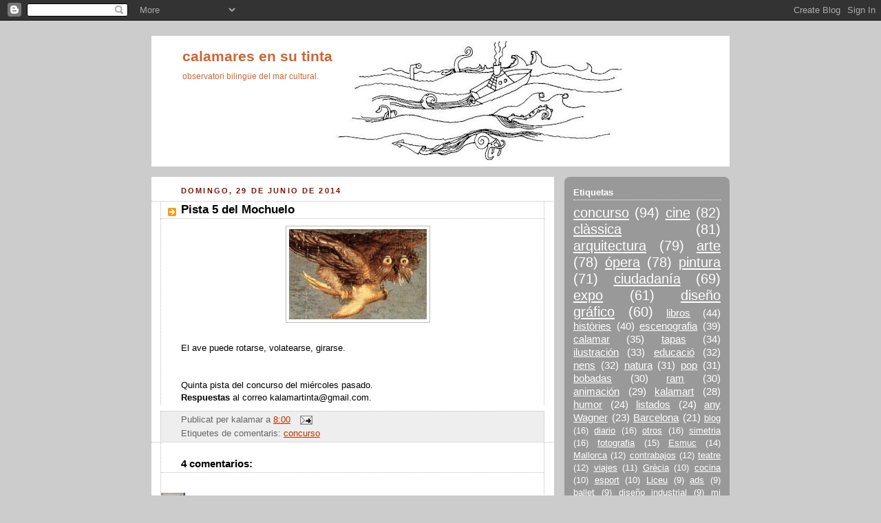

--- FILE ---
content_type: text/html; charset=UTF-8
request_url: https://kalamarlee.blogspot.com/2014/06/pista-5-del-mochuelo.html
body_size: 25572
content:
<!DOCTYPE html>
<html dir='ltr'>
<head>
<link href='https://www.blogger.com/static/v1/widgets/55013136-widget_css_bundle.css' rel='stylesheet' type='text/css'/>
<meta content='text/html; charset=UTF-8' http-equiv='Content-Type'/>
<meta content='blogger' name='generator'/>
<link href='https://kalamarlee.blogspot.com/favicon.ico' rel='icon' type='image/x-icon'/>
<link href='http://kalamarlee.blogspot.com/2014/06/pista-5-del-mochuelo.html' rel='canonical'/>
<link rel="alternate" type="application/atom+xml" title="calamares en su tinta - Atom" href="https://kalamarlee.blogspot.com/feeds/posts/default" />
<link rel="alternate" type="application/rss+xml" title="calamares en su tinta - RSS" href="https://kalamarlee.blogspot.com/feeds/posts/default?alt=rss" />
<link rel="service.post" type="application/atom+xml" title="calamares en su tinta - Atom" href="https://www.blogger.com/feeds/4907864452959720673/posts/default" />

<link rel="alternate" type="application/atom+xml" title="calamares en su tinta - Atom" href="https://kalamarlee.blogspot.com/feeds/1009112527939164227/comments/default" />
<!--Can't find substitution for tag [blog.ieCssRetrofitLinks]-->
<link href='https://blogger.googleusercontent.com/img/b/R29vZ2xl/AVvXsEhcd1W5eqwS60i9UesxZbcvuh_ljkMgsi4_tHMfY3XE9fFBvUenFFSm9OPi6-1N-tIJlBBWtjcRGAfvdEC0W-ctlkRXrWXZvECN5suo4gapdjRwfq1rU5W1XfIAyQCdvzZQyYzeTBIqUAxQ/s1600/mochuelo1.jpg' rel='image_src'/>
<meta content='http://kalamarlee.blogspot.com/2014/06/pista-5-del-mochuelo.html' property='og:url'/>
<meta content='Pista 5 del Mochuelo' property='og:title'/>
<meta content='     El ave puede rotarse, volatearse, girarse.       Quinta pista del concurso del miércoles pasado.  Respuestas  al correo kalamartinta@gm...' property='og:description'/>
<meta content='https://blogger.googleusercontent.com/img/b/R29vZ2xl/AVvXsEhcd1W5eqwS60i9UesxZbcvuh_ljkMgsi4_tHMfY3XE9fFBvUenFFSm9OPi6-1N-tIJlBBWtjcRGAfvdEC0W-ctlkRXrWXZvECN5suo4gapdjRwfq1rU5W1XfIAyQCdvzZQyYzeTBIqUAxQ/w1200-h630-p-k-no-nu/mochuelo1.jpg' property='og:image'/>
<title>calamares en su tinta: Pista 5 del Mochuelo</title>
<style id='page-skin-1' type='text/css'><!--
/*
-----------------------------------------------
Blogger Template Style
Name:     Rounders 2
Date:     27 Feb 2004
Updated by: Blogger Team
----------------------------------------------- */
/* Variable definitions
====================
<Variable name="mainBgColor" description="Main Background Color"
type="color" default="#fff">
<Variable name="mainTextColor" description="Text Color" type="color"
default="#000">
<Variable name="postTitleColor" description="Post Title Color" type="color"
default="#333">
<Variable name="dateHeaderColor" description="Date Header Color"
type="color" default="#810">
<Variable name="borderColor" description="Post Border Color" type="color"
default="#bbb">
<Variable name="mainLinkColor" description="Link Color" type="color"
default="#b30">
<Variable name="mainVisitedLinkColor" description="Visited Link Color"
type="color" default="#c63">
<Variable name="titleBgColor" description="Page Header Background Color"
type="color" default="#710">
<Variable name="titleTextColor" description="Blog Title Color"
type="color" default="#fff">
<Variable name="topSidebarHeaderColor"
description="Top Sidebar Title Color"
type="color" default="#fff">
<Variable name="topSidebarBgColor"
description="Top Sidebar Background Color"
type="color" default="#999">
<Variable name="topSidebarTextColor" description="Top Sidebar Text Color"
type="color" default="#fff">
<Variable name="topSidebarLinkColor" description="Top Sidebar Link Color"
type="color" default="#fff">
<Variable name="topSidebarVisitedLinkColor"
description="Top Sidebar Visited Link Color"
type="color" default="#ddd">
<Variable name="bodyFont" description="Text Font" type="font"
default="normal normal 100% 'Trebuchet MS',Verdana,Arial,Sans-serif">
<Variable name="pageTitleFont" description="Blog Title Font" type="font"
default="normal bold 200% 'Trebuchet MS',Verdana,Arial,Sans-serif">
<Variable name="descriptionFont" description="Blog Description Font" type="font"
default="normal normal 100% 'Trebuchet MS',Verdana,Arial,Sans-serif">
<Variable name="headerFont" description="Sidebar Title Font" type="font"
default="normal bold 100% 'Trebuchet MS',Verdana,Arial,Sans-serif">
<Variable name="postTitleFont" description="Post Title Font" type="font"
default="normal bold 135% 'Trebuchet MS',Verdana,Arial,Sans-serif">
<Variable name="startSide" description="Start side in blog language"
type="automatic" default="left">
<Variable name="endSide" description="End side in blog language"
type="automatic" default="right">
*/
body {
background:#ccc;
margin:0;
text-align:center;
line-height: 1.5em;
font:x-small Trebuchet MS, Verdana, Arial, Sans-serif;
color:#000000;
font-size/* */:/**/small;
font-size: /**/small;
}
/* Page Structure
----------------------------------------------- */
/* The images which help create rounded corners depend on the
following widths and measurements. If you want to change
these measurements, the images will also need to change.
*/
#outer-wrapper {
width:840px;
margin:0 auto;
text-align:left;
font: normal normal 100% 'Trebuchet MS',Verdana,Arial,Sans-serif;
}
#main-wrap1 {
width:585px;
float:left;
background:#ffffff;
margin:15px 0 0;
padding:0 0 10px;
color:#000000;
font-size:97%;
line-height:1.5em;
word-wrap: break-word; /* fix for long text breaking sidebar float in IE */
overflow: hidden;     /* fix for long non-text content breaking IE sidebar float */
}
#main-wrap2 {
float:left;
width:100%;
padding:10px 0 0;
}
#main {
padding:0;
width:585px;
}
#sidebar-wrap {
width:240px;
float:right;
margin:15px 0 0;
font-size:97%;
line-height:1.5em;
word-wrap: break-word; /* fix for long text breaking sidebar float in IE */
overflow: hidden;     /* fix for long non-text content breaking IE sidebar float */
}
.main .widget {
margin-top: 4px;
width: 468px;
padding: 0 13px;
}
.main .Blog {
margin: 0;
padding: 0;
width: 584px;
}
/* Links
----------------------------------------------- */
a:link {
color: #bb3300;
}
a:visited {
color: #cc6633;
}
a:hover {
color: #cc6633;
}
a img {
border-width:0;
}
/* Blog Header
----------------------------------------------- */
#header-wrapper {
background:#ffffff;
margin-top:22px;
margin-right:0;
margin-bottom:0;
margin-left:0;
padding-top:8px;
padding-right:0;
padding-bottom:0;
padding-left:0;
color:#cc6633;
}
#header {
padding:0 15px 8px;
}
#header h1 {
margin:0;
padding:10px 30px 5px;
line-height:1.2em;
font: normal bold 162% Arial, Tahoma, Helvetica, FreeSans, sans-serif;
}
#header a,
#header a:visited {
text-decoration:none;
color: #cc6633;
}
#header .description {
margin:0;
padding:5px 30px 10px;
line-height:1.5em;
font: normal normal 12px 'Trebuchet MS',Verdana,Arial,Sans-serif;
}
/* Posts
----------------------------------------------- */
h2.date-header {
margin-top:0;
margin-right:28px;
margin-bottom:0;
margin-left:43px;
font-size:85%;
line-height:2em;
text-transform:uppercase;
letter-spacing:.2em;
color:#881100;
}
.post {
margin:.3em 0 25px;
padding:0 13px;
border:1px dotted #bbbbbb;
border-width:1px 0;
}
.post h3 {
margin:0;
line-height:1.5em;
background:url("//www2.blogblog.com/rounders2/icon_arrow.gif") no-repeat 10px .5em;
display:block;
border:1px dotted #bbbbbb;
border-width:0 1px 1px;
padding-top:2px;
padding-right:14px;
padding-bottom:2px;
padding-left:29px;
color: #000000;
font: normal bold 135% 'Trebuchet MS',Verdana,Arial,Sans-serif;
}
.post h3 a, .post h3 a:visited {
text-decoration:none;
color: #000000;
}
a.title-link:hover {
background-color: #bbbbbb;
color: #000000;
}
.post-body {
border:1px dotted #bbbbbb;
border-width:0 1px 1px;
border-bottom-color:#ffffff;
padding-top:10px;
padding-right:14px;
padding-bottom:1px;
padding-left:29px;
}
html>body .post-body {
border-bottom-width:0;
}
.post-body {
margin:0 0 .75em;
}
.post-body blockquote {
line-height:1.3em;
}
.post-footer {
background: #eee;
margin:0;
padding-top:2px;
padding-right:14px;
padding-bottom:2px;
padding-left:29px;
border:1px dotted #bbbbbb;
border-width:1px;
font-size:100%;
line-height:1.5em;
color: #666;
}
/*
The first line of the post footer might only have floated text, so we need to give it a height.
The height comes from the post-footer line-height
*/
.post-footer-line-1 {
min-height:1.5em;
_height:1.5em;
}
.post-footer p {
margin: 0;
}
html>body .post-footer {
border-bottom-color:transparent;
}
.uncustomized-post-template .post-footer {
text-align: right;
}
.uncustomized-post-template .post-author,
.uncustomized-post-template .post-timestamp {
display: block;
float: left;
text-align:left;
margin-right: 4px;
}
.post-footer a {
color: #bb3300;
}
.post-footer a:hover {
color: #cc6633;
}
a.comment-link {
/* IE5.0/Win doesn't apply padding to inline elements,
so we hide these two declarations from it */
background/* */:/**/url("//www.blogblog.com/rounders/icon_comment_left.gif") no-repeat left 45%;
padding-left:14px;
}
html>body a.comment-link {
/* Respecified, for IE5/Mac's benefit */
background:url("//www.blogblog.com/rounders2/icon_comment_left.gif") no-repeat left 45%;
padding-left:14px;
}
.post img, table.tr-caption-container {
margin-top:0;
margin-right:0;
margin-bottom:5px;
margin-left:0;
padding:4px;
border:1px solid #bbbbbb;
}
.tr-caption-container img {
border: none;
margin: 0;
padding: 0;
}
blockquote {
margin:.75em 0;
border:1px dotted #bbbbbb;
border-width:1px 0;
padding:5px 15px;
color: #881100;
}
.post blockquote p {
margin:.5em 0;
}
#blog-pager-newer-link {
float: left;
margin-left: 13px;
}
#blog-pager-older-link {
float: right;
margin-right: 13px;
}
#blog-pager {
text-align: center;
}
.feed-links {
clear: both;
line-height: 2.5em;
margin-left: 13px;
}
/* Comments
----------------------------------------------- */
#comments {
margin:-25px 13px 0;
border:1px dotted #bbbbbb;
border-width:0 1px 1px;
padding-top:20px;
padding-right:0;
padding-bottom:15px;
padding-left:0;
}
#comments h4 {
margin:0 0 10px;
padding-top:0;
padding-right:14px;
padding-bottom:2px;
padding-left:29px;
border-bottom:1px dotted #bbbbbb;
font-size:120%;
line-height:1.4em;
color:#000000;
}
#comments-block {
margin-top:0;
margin-right:15px;
margin-bottom:0;
margin-left:9px;
}
.comment-author {
background:url("//www.blogblog.com/rounders2/icon_comment_left.gif") no-repeat 2px .3em;
margin:.5em 0;
padding-top:0;
padding-right:0;
padding-bottom:0;
padding-left:20px;
font-weight:bold;
}
.comment-body {
margin:0 0 1.25em;
padding-top:0;
padding-right:0;
padding-bottom:0;
padding-left:20px;
}
.comment-body p {
margin:0 0 .5em;
}
.comment-footer {
margin:0 0 .5em;
padding-top:0;
padding-right:0;
padding-bottom:.75em;
padding-left:20px;
}
.comment-footer a:link {
color: #000000;
}
.deleted-comment {
font-style:italic;
color:gray;
}
.comment-form {
padding-left:20px;
padding-right:5px;
}
#comments .comment-form h4 {
padding-left:0px;
}
/* Profile
----------------------------------------------- */
.profile-img {
float: left;
margin-top: 5px;
margin-right: 5px;
margin-bottom: 5px;
margin-left: 0;
border: 4px solid #ffffff;
}
.profile-datablock {
margin-top:0;
margin-right:15px;
margin-bottom:.5em;
margin-left:0;
padding-top:8px;
}
.profile-link {
background:url("//www.blogblog.com/rounders2/icon_profile_left.gif") no-repeat left .1em;
padding-left:15px;
font-weight:bold;
}
.profile-textblock {
clear: both;
margin: 0;
}
.sidebar .clear, .main .widget .clear {
clear: both;
}
#sidebartop-wrap {
background:#999999 url("//www.blogblog.com/rounders2/corners_prof_bot.gif") no-repeat left bottom;
margin:0px 0px 15px;
padding:0px 0px 10px;
color:#ffffff;
}
#sidebartop-wrap2 {
background:url("//www2.blogblog.com/rounders2/corners_prof_top.gif") no-repeat left top;
padding: 10px 0 0;
margin:0;
border-width:0;
}
#sidebartop h2 {
line-height:1.5em;
color:#ffffff;
border-bottom: 1px dotted #ffffff;
margin-bottom: 0.5em;
font: normal bold 100% 'Trebuchet MS',Verdana,Arial,Sans-serif;
}
#sidebartop a {
color: #ffffff;
}
#sidebartop a:hover {
color: #dddddd;
}
#sidebartop a:visited {
color: #dddddd;
}
/* Sidebar Boxes
----------------------------------------------- */
.sidebar .widget {
margin:.5em 13px 1.25em;
padding:0 0px;
}
.widget-content {
margin-top: 0.5em;
}
#sidebarbottom-wrap1 {
background:#ffffff url("//www.blogblog.com/rounders2/corners_side_top.gif") no-repeat left top;
margin:0 0 15px;
padding:10px 0 0;
color: #000000;
}
#sidebarbottom-wrap2 {
background:url("//www1.blogblog.com/rounders2/corners_side_bot.gif") no-repeat left bottom;
padding:0 0 8px;
}
.sidebar h2 {
margin:0;
padding:0 0 .2em;
line-height:1.5em;
font:normal bold 100% 'Trebuchet MS',Verdana,Arial,Sans-serif;
}
.sidebar ul {
list-style:none;
margin:0 0 1.25em;
padding:0;
}
.sidebar ul li {
background:url("//www2.blogblog.com/rounders2/icon_arrow_sm.gif") no-repeat 2px .25em;
margin:0;
padding-top:0;
padding-right:0;
padding-bottom:3px;
padding-left:16px;
margin-bottom:3px;
border-bottom:1px dotted #bbbbbb;
line-height:1.4em;
}
.sidebar p {
margin:0 0 .6em;
}
#sidebar h2 {
color: #000000;
border-bottom: 1px dotted #000000;
}
/* Footer
----------------------------------------------- */
#footer-wrap1 {
clear:both;
margin:0 0 10px;
padding:15px 0 0;
}
#footer-wrap2 {
background:#ffffff;
color:#cc6633;
}
#footer {
padding:8px 15px;
}
#footer hr {display:none;}
#footer p {margin:0;}
#footer a {color:#cc6633;}
#footer .widget-content {
margin:0;
}
/** Page structure tweaks for layout editor wireframe */
body#layout #main-wrap1,
body#layout #sidebar-wrap,
body#layout #header-wrapper {
margin-top: 0;
}
body#layout #header, body#layout #header-wrapper,
body#layout #outer-wrapper {
margin-left:0,
margin-right: 0;
padding: 0;
}
body#layout #outer-wrapper {
width: 730px;
}
body#layout #footer-wrap1 {
padding-top: 0;
}

--></style>
<link href='https://www.blogger.com/dyn-css/authorization.css?targetBlogID=4907864452959720673&amp;zx=554c5c02-1d9d-4912-95ac-69f80ecd011e' media='none' onload='if(media!=&#39;all&#39;)media=&#39;all&#39;' rel='stylesheet'/><noscript><link href='https://www.blogger.com/dyn-css/authorization.css?targetBlogID=4907864452959720673&amp;zx=554c5c02-1d9d-4912-95ac-69f80ecd011e' rel='stylesheet'/></noscript>
<meta name='google-adsense-platform-account' content='ca-host-pub-1556223355139109'/>
<meta name='google-adsense-platform-domain' content='blogspot.com'/>

</head>
<body>
<div class='navbar section' id='navbar'><div class='widget Navbar' data-version='1' id='Navbar1'><script type="text/javascript">
    function setAttributeOnload(object, attribute, val) {
      if(window.addEventListener) {
        window.addEventListener('load',
          function(){ object[attribute] = val; }, false);
      } else {
        window.attachEvent('onload', function(){ object[attribute] = val; });
      }
    }
  </script>
<div id="navbar-iframe-container"></div>
<script type="text/javascript" src="https://apis.google.com/js/platform.js"></script>
<script type="text/javascript">
      gapi.load("gapi.iframes:gapi.iframes.style.bubble", function() {
        if (gapi.iframes && gapi.iframes.getContext) {
          gapi.iframes.getContext().openChild({
              url: 'https://www.blogger.com/navbar/4907864452959720673?po\x3d1009112527939164227\x26origin\x3dhttps://kalamarlee.blogspot.com',
              where: document.getElementById("navbar-iframe-container"),
              id: "navbar-iframe"
          });
        }
      });
    </script><script type="text/javascript">
(function() {
var script = document.createElement('script');
script.type = 'text/javascript';
script.src = '//pagead2.googlesyndication.com/pagead/js/google_top_exp.js';
var head = document.getElementsByTagName('head')[0];
if (head) {
head.appendChild(script);
}})();
</script>
</div></div>
<div id='outer-wrapper'>
<div id='header-wrapper'>
<div class='header section' id='header'><div class='widget Header' data-version='1' id='Header1'>
<div id='header-inner' style='background-image: url("https://blogger.googleusercontent.com/img/b/R29vZ2xl/AVvXsEgkPEL0_NUaTHDDf505KOuvQJGGsMMV0n0cDMgAjlISL6cxdYiF7xa3uaDHGT-Nfz-r5cqbhxa9vNgDMuKW03oXutotuxpTlfKljKA7VuywTfuTzrKu5nV4nVktqd-Mbqs5ui-90_z2xDA/s730/Dibujo+cabecera_3_1_1.JPG"); background-position: left; width: 730px; min-height: 174px; _height: 174px; background-repeat: no-repeat; '>
<div class='titlewrapper' style='background: transparent'>
<h1 class='title' style='background: transparent; border-width: 0px'>
<a href='https://kalamarlee.blogspot.com/'>
calamares en su tinta
</a>
</h1>
</div>
<div class='descriptionwrapper'>
<p class='description'><span>observatori bilingüe del mar cultural.</span></p>
</div>
</div>
</div></div>
</div>
<div id='crosscol-wrapper' style='text-align:center'>
<div class='crosscol no-items section' id='crosscol'></div>
</div>
<div id='main-wrap1'><div id='main-wrap2'>
<div class='main section' id='main'><div class='widget Blog' data-version='1' id='Blog1'>
<div class='blog-posts hfeed'>

          <div class="date-outer">
        
<h2 class='date-header'><span>domingo, 29 de junio de 2014</span></h2>

          <div class="date-posts">
        
<div class='post-outer'>
<div class='post hentry'>
<a name='1009112527939164227'></a>
<h3 class='post-title entry-title'>
Pista 5 del Mochuelo
</h3>
<div class='post-header'>
<div class='post-header-line-1'></div>
</div>
<div class='post-body entry-content' id='post-body-1009112527939164227'>
<div class="separator" style="clear: both; text-align: center;">
<a href="https://blogger.googleusercontent.com/img/b/R29vZ2xl/AVvXsEhcd1W5eqwS60i9UesxZbcvuh_ljkMgsi4_tHMfY3XE9fFBvUenFFSm9OPi6-1N-tIJlBBWtjcRGAfvdEC0W-ctlkRXrWXZvECN5suo4gapdjRwfq1rU5W1XfIAyQCdvzZQyYzeTBIqUAxQ/s1600/mochuelo1.jpg" imageanchor="1" style="margin-left: 1em; margin-right: 1em;"><img border="0" height="131" src="https://blogger.googleusercontent.com/img/b/R29vZ2xl/AVvXsEhcd1W5eqwS60i9UesxZbcvuh_ljkMgsi4_tHMfY3XE9fFBvUenFFSm9OPi6-1N-tIJlBBWtjcRGAfvdEC0W-ctlkRXrWXZvECN5suo4gapdjRwfq1rU5W1XfIAyQCdvzZQyYzeTBIqUAxQ/s1600/mochuelo1.jpg" width="200" /></a></div>
<div class="separator" style="background-color: white; clear: both; font-family: 'Trebuchet MS', Verdana, Arial, sans-serif; font-size: 13px; line-height: 18.91499900817871px;">
<br /></div>
<div class="separator" style="background-color: white; clear: both; font-family: 'Trebuchet MS', Verdana, Arial, sans-serif; font-size: 13px; line-height: 18.91499900817871px;">
El ave puede rotarse, volatearse, girarse.</div>
<div class="separator" style="background-color: white; clear: both; font-family: 'Trebuchet MS', Verdana, Arial, sans-serif; font-size: 13px; line-height: 18.91499900817871px;">
<br /></div>
<div class="separator" style="background-color: white; clear: both; font-family: 'Trebuchet MS', Verdana, Arial, sans-serif; font-size: 13px; line-height: 18.91499900817871px;">
<br /></div>
<div class="separator" style="background-color: white; clear: both; font-family: 'Trebuchet MS', Verdana, Arial, sans-serif; font-size: 13px; line-height: 18.91499900817871px;">
Quinta pista del concurso del miércoles pasado.</div>
<b style="background-color: white; font-family: 'Trebuchet MS', Verdana, Arial, sans-serif; font-size: 13px; line-height: 18.91499900817871px;">Respuestas</b><span style="background-color: white; font-family: 'Trebuchet MS', Verdana, Arial, sans-serif; font-size: 13px; line-height: 18.91499900817871px;">&nbsp;al correo kalamartinta@gmail.com.</span>
<div style='clear: both;'></div>
</div>
<div class='post-footer'>
<div class='post-footer-line post-footer-line-1'><span class='post-author vcard'>
Publicat per
<span class='fn'>kalamar</span>
</span>
<span class='post-timestamp'>
a
<a class='timestamp-link' href='https://kalamarlee.blogspot.com/2014/06/pista-5-del-mochuelo.html' rel='bookmark' title='permanent link'><abbr class='published' title='2014-06-29T08:00:00+02:00'>8:00</abbr></a>
</span>
<span class='post-comment-link'>
</span>
<span class='post-icons'>
<span class='item-action'>
<a href='https://www.blogger.com/email-post/4907864452959720673/1009112527939164227' title='Enviar entrada por correo electrónico'>
<img alt="" class="icon-action" height="13" src="//img1.blogblog.com/img/icon18_email.gif" width="18">
</a>
</span>
<span class='item-control blog-admin pid-556115415'>
<a href='https://www.blogger.com/post-edit.g?blogID=4907864452959720673&postID=1009112527939164227&from=pencil' title='Editar entrada'>
<img alt='' class='icon-action' height='18' src='https://resources.blogblog.com/img/icon18_edit_allbkg.gif' width='18'/>
</a>
</span>
</span>
</div>
<div class='post-footer-line post-footer-line-2'><span class='post-labels'>
Etiquetes de comentaris:
<a href='https://kalamarlee.blogspot.com/search/label/concurso' rel='tag'>concurso</a>
</span>
</div>
<div class='post-footer-line post-footer-line-3'></div>
</div>
</div>
<div class='comments' id='comments'>
<a name='comments'></a>
<h4>4 comentarios:</h4>
<div class='comments-content'>
<script async='async' src='' type='text/javascript'></script>
<script type='text/javascript'>
    (function() {
      var items = null;
      var msgs = null;
      var config = {};

// <![CDATA[
      var cursor = null;
      if (items && items.length > 0) {
        cursor = parseInt(items[items.length - 1].timestamp) + 1;
      }

      var bodyFromEntry = function(entry) {
        var text = (entry &&
                    ((entry.content && entry.content.$t) ||
                     (entry.summary && entry.summary.$t))) ||
            '';
        if (entry && entry.gd$extendedProperty) {
          for (var k in entry.gd$extendedProperty) {
            if (entry.gd$extendedProperty[k].name == 'blogger.contentRemoved') {
              return '<span class="deleted-comment">' + text + '</span>';
            }
          }
        }
        return text;
      }

      var parse = function(data) {
        cursor = null;
        var comments = [];
        if (data && data.feed && data.feed.entry) {
          for (var i = 0, entry; entry = data.feed.entry[i]; i++) {
            var comment = {};
            // comment ID, parsed out of the original id format
            var id = /blog-(\d+).post-(\d+)/.exec(entry.id.$t);
            comment.id = id ? id[2] : null;
            comment.body = bodyFromEntry(entry);
            comment.timestamp = Date.parse(entry.published.$t) + '';
            if (entry.author && entry.author.constructor === Array) {
              var auth = entry.author[0];
              if (auth) {
                comment.author = {
                  name: (auth.name ? auth.name.$t : undefined),
                  profileUrl: (auth.uri ? auth.uri.$t : undefined),
                  avatarUrl: (auth.gd$image ? auth.gd$image.src : undefined)
                };
              }
            }
            if (entry.link) {
              if (entry.link[2]) {
                comment.link = comment.permalink = entry.link[2].href;
              }
              if (entry.link[3]) {
                var pid = /.*comments\/default\/(\d+)\?.*/.exec(entry.link[3].href);
                if (pid && pid[1]) {
                  comment.parentId = pid[1];
                }
              }
            }
            comment.deleteclass = 'item-control blog-admin';
            if (entry.gd$extendedProperty) {
              for (var k in entry.gd$extendedProperty) {
                if (entry.gd$extendedProperty[k].name == 'blogger.itemClass') {
                  comment.deleteclass += ' ' + entry.gd$extendedProperty[k].value;
                } else if (entry.gd$extendedProperty[k].name == 'blogger.displayTime') {
                  comment.displayTime = entry.gd$extendedProperty[k].value;
                }
              }
            }
            comments.push(comment);
          }
        }
        return comments;
      };

      var paginator = function(callback) {
        if (hasMore()) {
          var url = config.feed + '?alt=json&v=2&orderby=published&reverse=false&max-results=50';
          if (cursor) {
            url += '&published-min=' + new Date(cursor).toISOString();
          }
          window.bloggercomments = function(data) {
            var parsed = parse(data);
            cursor = parsed.length < 50 ? null
                : parseInt(parsed[parsed.length - 1].timestamp) + 1
            callback(parsed);
            window.bloggercomments = null;
          }
          url += '&callback=bloggercomments';
          var script = document.createElement('script');
          script.type = 'text/javascript';
          script.src = url;
          document.getElementsByTagName('head')[0].appendChild(script);
        }
      };
      var hasMore = function() {
        return !!cursor;
      };
      var getMeta = function(key, comment) {
        if ('iswriter' == key) {
          var matches = !!comment.author
              && comment.author.name == config.authorName
              && comment.author.profileUrl == config.authorUrl;
          return matches ? 'true' : '';
        } else if ('deletelink' == key) {
          return config.baseUri + '/comment/delete/'
               + config.blogId + '/' + comment.id;
        } else if ('deleteclass' == key) {
          return comment.deleteclass;
        }
        return '';
      };

      var replybox = null;
      var replyUrlParts = null;
      var replyParent = undefined;

      var onReply = function(commentId, domId) {
        if (replybox == null) {
          // lazily cache replybox, and adjust to suit this style:
          replybox = document.getElementById('comment-editor');
          if (replybox != null) {
            replybox.height = '250px';
            replybox.style.display = 'block';
            replyUrlParts = replybox.src.split('#');
          }
        }
        if (replybox && (commentId !== replyParent)) {
          replybox.src = '';
          document.getElementById(domId).insertBefore(replybox, null);
          replybox.src = replyUrlParts[0]
              + (commentId ? '&parentID=' + commentId : '')
              + '#' + replyUrlParts[1];
          replyParent = commentId;
        }
      };

      var hash = (window.location.hash || '#').substring(1);
      var startThread, targetComment;
      if (/^comment-form_/.test(hash)) {
        startThread = hash.substring('comment-form_'.length);
      } else if (/^c[0-9]+$/.test(hash)) {
        targetComment = hash.substring(1);
      }

      // Configure commenting API:
      var configJso = {
        'maxDepth': config.maxThreadDepth
      };
      var provider = {
        'id': config.postId,
        'data': items,
        'loadNext': paginator,
        'hasMore': hasMore,
        'getMeta': getMeta,
        'onReply': onReply,
        'rendered': true,
        'initComment': targetComment,
        'initReplyThread': startThread,
        'config': configJso,
        'messages': msgs
      };

      var render = function() {
        if (window.goog && window.goog.comments) {
          var holder = document.getElementById('comment-holder');
          window.goog.comments.render(holder, provider);
        }
      };

      // render now, or queue to render when library loads:
      if (window.goog && window.goog.comments) {
        render();
      } else {
        window.goog = window.goog || {};
        window.goog.comments = window.goog.comments || {};
        window.goog.comments.loadQueue = window.goog.comments.loadQueue || [];
        window.goog.comments.loadQueue.push(render);
      }
    })();
// ]]>
  </script>
<div id='comment-holder'>
<div class="comment-thread toplevel-thread"><ol id="top-ra"><li class="comment" id="c7517215576910925058"><div class="avatar-image-container"><img src="//2.bp.blogspot.com/-px2IkxVCoBU/ZXDBbgvNc3I/AAAAAAABPFI/m00yv84OSF8Q1S9vaj4GiVJWUSAObXOgACK4BGAYYCw/s35/418kVKU71ZL.jpg" alt=""/></div><div class="comment-block"><div class="comment-header"><cite class="user"><a href="https://www.blogger.com/profile/12465738306699739820" rel="nofollow">Tot Barcelona</a></cite><span class="icon user "></span><span class="datetime secondary-text"><a rel="nofollow" href="https://kalamarlee.blogspot.com/2014/06/pista-5-del-mochuelo.html?showComment=1404026240425#c7517215576910925058">29 de junio de 2014 a las 9:17</a></span></div><p class="comment-content">Este mochuelo me tiene absorto...</p><span class="comment-actions secondary-text"><a class="comment-reply" target="_self" data-comment-id="7517215576910925058">Responder</a><span class="item-control blog-admin blog-admin pid-906283748"><a target="_self" href="https://www.blogger.com/comment/delete/4907864452959720673/7517215576910925058">Eliminar</a></span></span></div><div class="comment-replies"><div id="c7517215576910925058-rt" class="comment-thread inline-thread"><span class="thread-toggle thread-expanded"><span class="thread-arrow"></span><span class="thread-count"><a target="_self">Respuestas</a></span></span><ol id="c7517215576910925058-ra" class="thread-chrome thread-expanded"><div><li class="comment" id="c3708234583625952600"><div class="avatar-image-container"><img src="//4.bp.blogspot.com/-tlaL205CAWM/Vo6wFv6Jl3I/AAAAAAAAHVs/CG0xRzM6X0Q/s35/calamar%252Blogo.jpg" alt=""/></div><div class="comment-block"><div class="comment-header"><cite class="user"><a href="https://www.blogger.com/profile/00255954588709339611" rel="nofollow">kalamar</a></cite><span class="icon user blog-author"></span><span class="datetime secondary-text"><a rel="nofollow" href="https://kalamarlee.blogspot.com/2014/06/pista-5-del-mochuelo.html?showComment=1404026668106#c3708234583625952600">29 de junio de 2014 a las 9:24</a></span></div><p class="comment-content">Mañana la pista definitiva y el martes, la solución. Ánimo.</p><span class="comment-actions secondary-text"><span class="item-control blog-admin blog-admin pid-556115415"><a target="_self" href="https://www.blogger.com/comment/delete/4907864452959720673/3708234583625952600">Eliminar</a></span></span></div><div class="comment-replies"><div id="c3708234583625952600-rt" class="comment-thread inline-thread hidden"><span class="thread-toggle thread-expanded"><span class="thread-arrow"></span><span class="thread-count"><a target="_self">Respuestas</a></span></span><ol id="c3708234583625952600-ra" class="thread-chrome thread-expanded"><div></div><div id="c3708234583625952600-continue" class="continue"><a class="comment-reply" target="_self" data-comment-id="3708234583625952600">Responder</a></div></ol></div></div><div class="comment-replybox-single" id="c3708234583625952600-ce"></div></li></div><div id="c7517215576910925058-continue" class="continue"><a class="comment-reply" target="_self" data-comment-id="7517215576910925058">Responder</a></div></ol></div></div><div class="comment-replybox-single" id="c7517215576910925058-ce"></div></li><li class="comment" id="c2084271373777643937"><div class="avatar-image-container"><img src="//blogger.googleusercontent.com/img/b/R29vZ2xl/AVvXsEgSGSZ4x3EYACi_pnhTHalrbSotZ8k3pnEZdmyPge24ge-W0eI1gm2YD3H0j3d4Cx2rYJ3W8wDtQG5WsdfoyBWDM73ms7sTvGf_OyIoHWjdV1wYKqUpXuOUhwLyHZxFaA/s45-c/Yo-.jpg" alt=""/></div><div class="comment-block"><div class="comment-header"><cite class="user"><a href="https://www.blogger.com/profile/01929064676226475935" rel="nofollow">José Luis</a></cite><span class="icon user "></span><span class="datetime secondary-text"><a rel="nofollow" href="https://kalamarlee.blogspot.com/2014/06/pista-5-del-mochuelo.html?showComment=1404037751192#c2084271373777643937">29 de junio de 2014 a las 12:29</a></span></div><p class="comment-content">Es una pista obvia; las aves son voladoras y pueden volatearse :-D</p><span class="comment-actions secondary-text"><a class="comment-reply" target="_self" data-comment-id="2084271373777643937">Responder</a><span class="item-control blog-admin blog-admin pid-1181980719"><a target="_self" href="https://www.blogger.com/comment/delete/4907864452959720673/2084271373777643937">Eliminar</a></span></span></div><div class="comment-replies"><div id="c2084271373777643937-rt" class="comment-thread inline-thread"><span class="thread-toggle thread-expanded"><span class="thread-arrow"></span><span class="thread-count"><a target="_self">Respuestas</a></span></span><ol id="c2084271373777643937-ra" class="thread-chrome thread-expanded"><div><li class="comment" id="c5445015047382895565"><div class="avatar-image-container"><img src="//4.bp.blogspot.com/-tlaL205CAWM/Vo6wFv6Jl3I/AAAAAAAAHVs/CG0xRzM6X0Q/s35/calamar%252Blogo.jpg" alt=""/></div><div class="comment-block"><div class="comment-header"><cite class="user"><a href="https://www.blogger.com/profile/00255954588709339611" rel="nofollow">kalamar</a></cite><span class="icon user blog-author"></span><span class="datetime secondary-text"><a rel="nofollow" href="https://kalamarlee.blogspot.com/2014/06/pista-5-del-mochuelo.html?showComment=1404059340120#c5445015047382895565">29 de junio de 2014 a las 18:29</a></span></div><p class="comment-content">y los burros, también.  :D   este mochuelo, gira de maravilla, tú!</p><span class="comment-actions secondary-text"><span class="item-control blog-admin blog-admin pid-556115415"><a target="_self" href="https://www.blogger.com/comment/delete/4907864452959720673/5445015047382895565">Eliminar</a></span></span></div><div class="comment-replies"><div id="c5445015047382895565-rt" class="comment-thread inline-thread hidden"><span class="thread-toggle thread-expanded"><span class="thread-arrow"></span><span class="thread-count"><a target="_self">Respuestas</a></span></span><ol id="c5445015047382895565-ra" class="thread-chrome thread-expanded"><div></div><div id="c5445015047382895565-continue" class="continue"><a class="comment-reply" target="_self" data-comment-id="5445015047382895565">Responder</a></div></ol></div></div><div class="comment-replybox-single" id="c5445015047382895565-ce"></div></li></div><div id="c2084271373777643937-continue" class="continue"><a class="comment-reply" target="_self" data-comment-id="2084271373777643937">Responder</a></div></ol></div></div><div class="comment-replybox-single" id="c2084271373777643937-ce"></div></li></ol><div id="top-continue" class="continue"><a class="comment-reply" target="_self">Añadir comentario</a></div><div class="comment-replybox-thread" id="top-ce"></div><div class="loadmore hidden" data-post-id="1009112527939164227"><a target="_self">Cargar más...</a></div></div>
</div>
</div>
<p class='comment-footer'>
<div class='comment-form'>
<a name='comment-form'></a>
<p>
</p>
<a href='https://www.blogger.com/comment/frame/4907864452959720673?po=1009112527939164227&hl=es&saa=85391&origin=https://kalamarlee.blogspot.com' id='comment-editor-src'></a>
<iframe allowtransparency='true' class='blogger-iframe-colorize blogger-comment-from-post' frameborder='0' height='410px' id='comment-editor' name='comment-editor' src='' width='100%'></iframe>
<script src='https://www.blogger.com/static/v1/jsbin/1345082660-comment_from_post_iframe.js' type='text/javascript'></script>
<script type='text/javascript'>
      BLOG_CMT_createIframe('https://www.blogger.com/rpc_relay.html');
    </script>
</div>
</p>
<div id='backlinks-container'>
<div id='Blog1_backlinks-container'>
</div>
</div>
</div>
</div>

        </div></div>
      
</div>
<div class='blog-pager' id='blog-pager'>
<span id='blog-pager-newer-link'>
<a class='blog-pager-newer-link' href='https://kalamarlee.blogspot.com/2014/06/ultima-pista-del-mochuelo.html' id='Blog1_blog-pager-newer-link' title='Entrada más reciente'>Entrada más reciente</a>
</span>
<span id='blog-pager-older-link'>
<a class='blog-pager-older-link' href='https://kalamarlee.blogspot.com/2014/06/pista-4-del-mochuelo.html' id='Blog1_blog-pager-older-link' title='Entrada antigua'>Entrada antigua</a>
</span>
<a class='home-link' href='https://kalamarlee.blogspot.com/'>Inicio</a>
</div>
<div class='clear'></div>
<div class='post-feeds'>
<div class='feed-links'>
Suscribirse a:
<a class='feed-link' href='https://kalamarlee.blogspot.com/feeds/1009112527939164227/comments/default' target='_blank' type='application/atom+xml'>Enviar comentarios (Atom)</a>
</div>
</div>
</div></div>
</div></div>
<div id='sidebar-wrap'>
<div id='sidebartop-wrap'><div id='sidebartop-wrap2'>
<div class='sidebar section' id='sidebartop'><div class='widget Label' data-version='1' id='Label1'>
<h2>Etiquetas</h2>
<div class='widget-content cloud-label-widget-content'>
<span class='label-size label-size-5'>
<a dir='ltr' href='https://kalamarlee.blogspot.com/search/label/concurso'>concurso</a>
<span class='label-count' dir='ltr'>(94)</span>
</span>
<span class='label-size label-size-5'>
<a dir='ltr' href='https://kalamarlee.blogspot.com/search/label/cine'>cine</a>
<span class='label-count' dir='ltr'>(82)</span>
</span>
<span class='label-size label-size-5'>
<a dir='ltr' href='https://kalamarlee.blogspot.com/search/label/cl%C3%A0ssica'>clàssica</a>
<span class='label-count' dir='ltr'>(81)</span>
</span>
<span class='label-size label-size-5'>
<a dir='ltr' href='https://kalamarlee.blogspot.com/search/label/arquitectura'>arquitectura</a>
<span class='label-count' dir='ltr'>(79)</span>
</span>
<span class='label-size label-size-5'>
<a dir='ltr' href='https://kalamarlee.blogspot.com/search/label/arte'>arte</a>
<span class='label-count' dir='ltr'>(78)</span>
</span>
<span class='label-size label-size-5'>
<a dir='ltr' href='https://kalamarlee.blogspot.com/search/label/%C3%B3pera'>ópera</a>
<span class='label-count' dir='ltr'>(78)</span>
</span>
<span class='label-size label-size-5'>
<a dir='ltr' href='https://kalamarlee.blogspot.com/search/label/pintura'>pintura</a>
<span class='label-count' dir='ltr'>(71)</span>
</span>
<span class='label-size label-size-5'>
<a dir='ltr' href='https://kalamarlee.blogspot.com/search/label/ciudadan%C3%ADa'>ciudadanía</a>
<span class='label-count' dir='ltr'>(69)</span>
</span>
<span class='label-size label-size-5'>
<a dir='ltr' href='https://kalamarlee.blogspot.com/search/label/expo'>expo</a>
<span class='label-count' dir='ltr'>(61)</span>
</span>
<span class='label-size label-size-5'>
<a dir='ltr' href='https://kalamarlee.blogspot.com/search/label/dise%C3%B1o%20gr%C3%A1fico'>diseño gráfico</a>
<span class='label-count' dir='ltr'>(60)</span>
</span>
<span class='label-size label-size-4'>
<a dir='ltr' href='https://kalamarlee.blogspot.com/search/label/libros'>libros</a>
<span class='label-count' dir='ltr'>(44)</span>
</span>
<span class='label-size label-size-4'>
<a dir='ltr' href='https://kalamarlee.blogspot.com/search/label/hist%C3%B2ries'>històries</a>
<span class='label-count' dir='ltr'>(40)</span>
</span>
<span class='label-size label-size-4'>
<a dir='ltr' href='https://kalamarlee.blogspot.com/search/label/escenografia'>escenografia</a>
<span class='label-count' dir='ltr'>(39)</span>
</span>
<span class='label-size label-size-4'>
<a dir='ltr' href='https://kalamarlee.blogspot.com/search/label/calamar'>calamar</a>
<span class='label-count' dir='ltr'>(35)</span>
</span>
<span class='label-size label-size-4'>
<a dir='ltr' href='https://kalamarlee.blogspot.com/search/label/tapas'>tapas</a>
<span class='label-count' dir='ltr'>(34)</span>
</span>
<span class='label-size label-size-4'>
<a dir='ltr' href='https://kalamarlee.blogspot.com/search/label/ilustraci%C3%B3n'>ilustración</a>
<span class='label-count' dir='ltr'>(33)</span>
</span>
<span class='label-size label-size-4'>
<a dir='ltr' href='https://kalamarlee.blogspot.com/search/label/educaci%C3%B3'>educació</a>
<span class='label-count' dir='ltr'>(32)</span>
</span>
<span class='label-size label-size-4'>
<a dir='ltr' href='https://kalamarlee.blogspot.com/search/label/nens'>nens</a>
<span class='label-count' dir='ltr'>(32)</span>
</span>
<span class='label-size label-size-4'>
<a dir='ltr' href='https://kalamarlee.blogspot.com/search/label/natura'>natura</a>
<span class='label-count' dir='ltr'>(31)</span>
</span>
<span class='label-size label-size-4'>
<a dir='ltr' href='https://kalamarlee.blogspot.com/search/label/pop'>pop</a>
<span class='label-count' dir='ltr'>(31)</span>
</span>
<span class='label-size label-size-4'>
<a dir='ltr' href='https://kalamarlee.blogspot.com/search/label/bobadas'>bobadas</a>
<span class='label-count' dir='ltr'>(30)</span>
</span>
<span class='label-size label-size-4'>
<a dir='ltr' href='https://kalamarlee.blogspot.com/search/label/ram'>ram</a>
<span class='label-count' dir='ltr'>(30)</span>
</span>
<span class='label-size label-size-4'>
<a dir='ltr' href='https://kalamarlee.blogspot.com/search/label/animaci%C3%B3n'>animación</a>
<span class='label-count' dir='ltr'>(29)</span>
</span>
<span class='label-size label-size-4'>
<a dir='ltr' href='https://kalamarlee.blogspot.com/search/label/kalamart'>kalamart</a>
<span class='label-count' dir='ltr'>(28)</span>
</span>
<span class='label-size label-size-4'>
<a dir='ltr' href='https://kalamarlee.blogspot.com/search/label/humor'>humor</a>
<span class='label-count' dir='ltr'>(24)</span>
</span>
<span class='label-size label-size-4'>
<a dir='ltr' href='https://kalamarlee.blogspot.com/search/label/listados'>listados</a>
<span class='label-count' dir='ltr'>(24)</span>
</span>
<span class='label-size label-size-4'>
<a dir='ltr' href='https://kalamarlee.blogspot.com/search/label/any%20Wagner'>any Wagner</a>
<span class='label-count' dir='ltr'>(23)</span>
</span>
<span class='label-size label-size-4'>
<a dir='ltr' href='https://kalamarlee.blogspot.com/search/label/Barcelona'>Barcelona</a>
<span class='label-count' dir='ltr'>(21)</span>
</span>
<span class='label-size label-size-3'>
<a dir='ltr' href='https://kalamarlee.blogspot.com/search/label/blog'>blog</a>
<span class='label-count' dir='ltr'>(16)</span>
</span>
<span class='label-size label-size-3'>
<a dir='ltr' href='https://kalamarlee.blogspot.com/search/label/diario'>diario</a>
<span class='label-count' dir='ltr'>(16)</span>
</span>
<span class='label-size label-size-3'>
<a dir='ltr' href='https://kalamarlee.blogspot.com/search/label/otros'>otros</a>
<span class='label-count' dir='ltr'>(16)</span>
</span>
<span class='label-size label-size-3'>
<a dir='ltr' href='https://kalamarlee.blogspot.com/search/label/simetria'>simetria</a>
<span class='label-count' dir='ltr'>(16)</span>
</span>
<span class='label-size label-size-3'>
<a dir='ltr' href='https://kalamarlee.blogspot.com/search/label/fotografia'>fotografia</a>
<span class='label-count' dir='ltr'>(15)</span>
</span>
<span class='label-size label-size-3'>
<a dir='ltr' href='https://kalamarlee.blogspot.com/search/label/Esmuc'>Esmuc</a>
<span class='label-count' dir='ltr'>(14)</span>
</span>
<span class='label-size label-size-3'>
<a dir='ltr' href='https://kalamarlee.blogspot.com/search/label/Mallorca'>Mallorca</a>
<span class='label-count' dir='ltr'>(12)</span>
</span>
<span class='label-size label-size-3'>
<a dir='ltr' href='https://kalamarlee.blogspot.com/search/label/contrabajos'>contrabajos</a>
<span class='label-count' dir='ltr'>(12)</span>
</span>
<span class='label-size label-size-3'>
<a dir='ltr' href='https://kalamarlee.blogspot.com/search/label/teatre'>teatre</a>
<span class='label-count' dir='ltr'>(12)</span>
</span>
<span class='label-size label-size-3'>
<a dir='ltr' href='https://kalamarlee.blogspot.com/search/label/viajes'>viajes</a>
<span class='label-count' dir='ltr'>(11)</span>
</span>
<span class='label-size label-size-3'>
<a dir='ltr' href='https://kalamarlee.blogspot.com/search/label/Gr%C3%A8cia'>Grècia</a>
<span class='label-count' dir='ltr'>(10)</span>
</span>
<span class='label-size label-size-3'>
<a dir='ltr' href='https://kalamarlee.blogspot.com/search/label/cocina'>cocina</a>
<span class='label-count' dir='ltr'>(10)</span>
</span>
<span class='label-size label-size-3'>
<a dir='ltr' href='https://kalamarlee.blogspot.com/search/label/esport'>esport</a>
<span class='label-count' dir='ltr'>(10)</span>
</span>
<span class='label-size label-size-3'>
<a dir='ltr' href='https://kalamarlee.blogspot.com/search/label/Liceu'>Liceu</a>
<span class='label-count' dir='ltr'>(9)</span>
</span>
<span class='label-size label-size-3'>
<a dir='ltr' href='https://kalamarlee.blogspot.com/search/label/ads'>ads</a>
<span class='label-count' dir='ltr'>(9)</span>
</span>
<span class='label-size label-size-3'>
<a dir='ltr' href='https://kalamarlee.blogspot.com/search/label/ballet'>ballet</a>
<span class='label-count' dir='ltr'>(9)</span>
</span>
<span class='label-size label-size-3'>
<a dir='ltr' href='https://kalamarlee.blogspot.com/search/label/dise%C3%B1o%20industrial'>diseño industrial</a>
<span class='label-count' dir='ltr'>(9)</span>
</span>
<span class='label-size label-size-3'>
<a dir='ltr' href='https://kalamarlee.blogspot.com/search/label/mi%20otro..'>mi otro..</a>
<span class='label-count' dir='ltr'>(9)</span>
</span>
<span class='label-size label-size-3'>
<a dir='ltr' href='https://kalamarlee.blogspot.com/search/label/ABC'>ABC</a>
<span class='label-count' dir='ltr'>(8)</span>
</span>
<span class='label-size label-size-3'>
<a dir='ltr' href='https://kalamarlee.blogspot.com/search/label/B%C3%ADblia'>Bíblia</a>
<span class='label-count' dir='ltr'>(8)</span>
</span>
<span class='label-size label-size-3'>
<a dir='ltr' href='https://kalamarlee.blogspot.com/search/label/met%2011-12'>met 11-12</a>
<span class='label-count' dir='ltr'>(8)</span>
</span>
<span class='label-size label-size-3'>
<a dir='ltr' href='https://kalamarlee.blogspot.com/search/label/perlas'>perlas</a>
<span class='label-count' dir='ltr'>(8)</span>
</span>
<span class='label-size label-size-3'>
<a dir='ltr' href='https://kalamarlee.blogspot.com/search/label/tintin'>tintin</a>
<span class='label-count' dir='ltr'>(8)</span>
</span>
<span class='label-size label-size-3'>
<a dir='ltr' href='https://kalamarlee.blogspot.com/search/label/BSO'>BSO</a>
<span class='label-count' dir='ltr'>(7)</span>
</span>
<span class='label-size label-size-3'>
<a dir='ltr' href='https://kalamarlee.blogspot.com/search/label/dise%C3%B1o%20moda'>diseño moda</a>
<span class='label-count' dir='ltr'>(7)</span>
</span>
<span class='label-size label-size-3'>
<a dir='ltr' href='https://kalamarlee.blogspot.com/search/label/Wagner'>Wagner</a>
<span class='label-count' dir='ltr'>(6)</span>
</span>
<span class='label-size label-size-3'>
<a dir='ltr' href='https://kalamarlee.blogspot.com/search/label/dise%C3%B1o'>diseño</a>
<span class='label-count' dir='ltr'>(6)</span>
</span>
<span class='label-size label-size-3'>
<a dir='ltr' href='https://kalamarlee.blogspot.com/search/label/escultura'>escultura</a>
<span class='label-count' dir='ltr'>(6)</span>
</span>
<span class='label-size label-size-2'>
<a dir='ltr' href='https://kalamarlee.blogspot.com/search/label/Cat'>Cat</a>
<span class='label-count' dir='ltr'>(5)</span>
</span>
<span class='label-size label-size-2'>
<a dir='ltr' href='https://kalamarlee.blogspot.com/search/label/barbie'>barbie</a>
<span class='label-count' dir='ltr'>(5)</span>
</span>
<span class='label-size label-size-2'>
<a dir='ltr' href='https://kalamarlee.blogspot.com/search/label/paper'>paper</a>
<span class='label-count' dir='ltr'>(5)</span>
</span>
<span class='label-size label-size-2'>
<a dir='ltr' href='https://kalamarlee.blogspot.com/search/label/tv'>tv</a>
<span class='label-count' dir='ltr'>(5)</span>
</span>
<span class='label-size label-size-2'>
<a dir='ltr' href='https://kalamarlee.blogspot.com/search/label/Valadon'>Valadon</a>
<span class='label-count' dir='ltr'>(4)</span>
</span>
<span class='label-size label-size-2'>
<a dir='ltr' href='https://kalamarlee.blogspot.com/search/label/instalaci%C3%B3n'>instalación</a>
<span class='label-count' dir='ltr'>(4)</span>
</span>
<span class='label-size label-size-2'>
<a dir='ltr' href='https://kalamarlee.blogspot.com/search/label/mort'>mort</a>
<span class='label-count' dir='ltr'>(4)</span>
</span>
<span class='label-size label-size-2'>
<a dir='ltr' href='https://kalamarlee.blogspot.com/search/label/tecno'>tecno</a>
<span class='label-count' dir='ltr'>(4)</span>
</span>
<span class='label-size label-size-2'>
<a dir='ltr' href='https://kalamarlee.blogspot.com/search/label/campanyes'>campanyes</a>
<span class='label-count' dir='ltr'>(3)</span>
</span>
<span class='label-size label-size-2'>
<a dir='ltr' href='https://kalamarlee.blogspot.com/search/label/dones'>dones</a>
<span class='label-count' dir='ltr'>(3)</span>
</span>
<span class='label-size label-size-2'>
<a dir='ltr' href='https://kalamarlee.blogspot.com/search/label/jazz'>jazz</a>
<span class='label-count' dir='ltr'>(3)</span>
</span>
<span class='label-size label-size-2'>
<a dir='ltr' href='https://kalamarlee.blogspot.com/search/label/met'>met</a>
<span class='label-count' dir='ltr'>(3)</span>
</span>
<span class='label-size label-size-2'>
<a dir='ltr' href='https://kalamarlee.blogspot.com/search/label/calcos'>calcos</a>
<span class='label-count' dir='ltr'>(2)</span>
</span>
<span class='label-size label-size-2'>
<a dir='ltr' href='https://kalamarlee.blogspot.com/search/label/c%C3%B3mic'>cómic</a>
<span class='label-count' dir='ltr'>(2)</span>
</span>
<span class='label-size label-size-2'>
<a dir='ltr' href='https://kalamarlee.blogspot.com/search/label/eros'>eros</a>
<span class='label-count' dir='ltr'>(2)</span>
</span>
<span class='label-size label-size-2'>
<a dir='ltr' href='https://kalamarlee.blogspot.com/search/label/poema'>poema</a>
<span class='label-count' dir='ltr'>(2)</span>
</span>
<span class='label-size label-size-2'>
<a dir='ltr' href='https://kalamarlee.blogspot.com/search/label/zarzuela'>zarzuela</a>
<span class='label-count' dir='ltr'>(2)</span>
</span>
<span class='label-size label-size-1'>
<a dir='ltr' href='https://kalamarlee.blogspot.com/search/label/1967'>1967</a>
<span class='label-count' dir='ltr'>(1)</span>
</span>
<span class='label-size label-size-1'>
<a dir='ltr' href='https://kalamarlee.blogspot.com/search/label/elBrut'>elBrut</a>
<span class='label-count' dir='ltr'>(1)</span>
</span>
<span class='label-size label-size-1'>
<a dir='ltr' href='https://kalamarlee.blogspot.com/search/label/jonde'>jonde</a>
<span class='label-count' dir='ltr'>(1)</span>
</span>
<div class='clear'></div>
</div>
</div><div class='widget Profile' data-version='1' id='Profile2'>
<h2>mis datos</h2>
<div class='widget-content'>
<a href='https://www.blogger.com/profile/00255954588709339611'><img alt='Mi foto' class='profile-img' height='80' src='//3.bp.blogspot.com/_I_UGJOZlfc0/Sd9u-rcPfjI/AAAAAAAAABc/qGx5ZBfNr28/S220-s80/calamar+logo.jpg' width='52'/></a>
<dl class='profile-datablock'>
<dt class='profile-data'>
<a class='profile-name-link g-profile' href='https://www.blogger.com/profile/00255954588709339611' rel='author' style='background-image: url(//www.blogger.com/img/logo-16.png);'>
kalamar
</a>
</dt>
<dd class='profile-textblock'>kalamartinta@gmail.com</dd>
</dl>
<a class='profile-link' href='https://www.blogger.com/profile/00255954588709339611' rel='author'>Ver todo mi perfil</a>
<div class='clear'></div>
</div>
</div><div class='widget HTML' data-version='1' id='HTML2'>
<h2 class='title'>Kalamar al facebook</h2>
<div class='widget-content'>
<!-- Facebook Badge START --><a href="http://es-es.facebook.com/people/Carme-Lula/520029156" target="_TOP" style="font-family: &quot;lucida grande&quot;,tahoma,verdana,arial,sans-serif; font-size: 11px; font-variant: normal; font-style: normal; font-weight: normal; color: #3B5998; text-decoration: none;" title="Carme Lula">Carme Lula</a><br/><a href="http://es-es.facebook.com/people/Carme-Lula/520029156" target="_TOP" title="Carme Lula"><img src="https://lh3.googleusercontent.com/blogger_img_proxy/AEn0k_sv87QC1X8wt694jfSfzeVQ3VL-e17VhUEc7QtHrxTIWLcNkvUgLpKwsxITH2qT2GT5eupTayLtKhwVlkNz3S1CTepeUwEYMipyQpFjy_XTomW20Mb4TGjSVx8_53cfQg=s0-d" width="120" height="166" style="border: 0px;"></a><br/><a href="http://es-es.facebook.com/badges/" target="_TOP" style="font-family: &quot;lucida grande&quot;,tahoma,verdana,arial,sans-serif; font-size: 11px; font-variant: normal; font-style: normal; font-weight: normal; color: #3B5998; text-decoration: none;" title="Crea tu propia insignia">Crea tu insignia</a><!-- Facebook Badge END -->
</div>
<div class='clear'></div>
</div></div>
</div></div>
<div id='sidebarbottom-wrap1'><div id='sidebarbottom-wrap2'>
<div class='sidebar section' id='sidebar'><div class='widget Followers' data-version='1' id='Followers2'>
<h2 class='title'>Seguidores</h2>
<div class='widget-content'>
<div id='Followers2-wrapper'>
<div style='margin-right:2px;'>
<div><script type="text/javascript" src="https://apis.google.com/js/platform.js"></script>
<div id="followers-iframe-container"></div>
<script type="text/javascript">
    window.followersIframe = null;
    function followersIframeOpen(url) {
      gapi.load("gapi.iframes", function() {
        if (gapi.iframes && gapi.iframes.getContext) {
          window.followersIframe = gapi.iframes.getContext().openChild({
            url: url,
            where: document.getElementById("followers-iframe-container"),
            messageHandlersFilter: gapi.iframes.CROSS_ORIGIN_IFRAMES_FILTER,
            messageHandlers: {
              '_ready': function(obj) {
                window.followersIframe.getIframeEl().height = obj.height;
              },
              'reset': function() {
                window.followersIframe.close();
                followersIframeOpen("https://www.blogger.com/followers/frame/4907864452959720673?colors\x3dCgt0cmFuc3BhcmVudBILdHJhbnNwYXJlbnQaByMwMDAwMDAiByMwMDAwMDAqByNmZmZmZmYyByMwMDAwMDA6ByMwMDAwMDBCByMwMDAwMDBKByMwMDAwMDBSByNGRkZGRkZaC3RyYW5zcGFyZW50\x26pageSize\x3d21\x26hl\x3des\x26origin\x3dhttps://kalamarlee.blogspot.com");
              },
              'open': function(url) {
                window.followersIframe.close();
                followersIframeOpen(url);
              }
            }
          });
        }
      });
    }
    followersIframeOpen("https://www.blogger.com/followers/frame/4907864452959720673?colors\x3dCgt0cmFuc3BhcmVudBILdHJhbnNwYXJlbnQaByMwMDAwMDAiByMwMDAwMDAqByNmZmZmZmYyByMwMDAwMDA6ByMwMDAwMDBCByMwMDAwMDBKByMwMDAwMDBSByNGRkZGRkZaC3RyYW5zcGFyZW50\x26pageSize\x3d21\x26hl\x3des\x26origin\x3dhttps://kalamarlee.blogspot.com");
  </script></div>
</div>
</div>
<div class='clear'></div>
</div>
</div><div class='widget HTML' data-version='1' id='HTML3'>
<h2 class='title'>últimos comentarios</h2>
<div class='widget-content'>
<script style="text/javascript" src="//bloggerhosting.appspot.com/serve/mariofx.googlepages.com/rc.js"></script><script style="text/javascript">var a_rc=10;var m_rc=true;var n_rc=false;var o_rc=100;</script><script src="//kalamarlee.blogspot.com/feeds/comments/default?alt=json-in-script&amp;callback=showrecentcomments"></script>
</div>
<div class='clear'></div>
</div><div class='widget BlogSearch' data-version='1' id='BlogSearch1'>
<h2 class='title'>Buscar en este blog</h2>
<div class='widget-content'>
<div id='BlogSearch1_form'>
<form action='https://kalamarlee.blogspot.com/search' class='gsc-search-box' target='_top'>
<table cellpadding='0' cellspacing='0' class='gsc-search-box'>
<tbody>
<tr>
<td class='gsc-input'>
<input autocomplete='off' class='gsc-input' name='q' size='10' title='search' type='text' value=''/>
</td>
<td class='gsc-search-button'>
<input class='gsc-search-button' title='search' type='submit' value='Buscar'/>
</td>
</tr>
</tbody>
</table>
</form>
</div>
</div>
<div class='clear'></div>
</div><div class='widget BlogList' data-version='1' id='BlogList1'>
<h2 class='title'>Mi lista de blogs</h2>
<div class='widget-content'>
<div class='blog-list-container' id='BlogList1_container'>
<ul id='BlogList1_blogs'>
<li style='display: block;'>
<div class='blog-icon'>
</div>
<div class='blog-content'>
<div class='blog-title'>
<a href='https://anchaesmicasa.wordpress.com' target='_blank'>
Ancha es mi casa</a>
</div>
<div class='item-content'>
<span class='item-title'>
<a href='https://anchaesmicasa.wordpress.com/2025/11/28/una-cleopatra-feliz-como-y-con-unas-castanuelas-2/' target='_blank'>
Las Cleopatras del Julio César de Händel &#174;
</a>
</span>
</div>
</div>
<div style='clear: both;'></div>
</li>
<li style='display: block;'>
<div class='blog-icon'>
</div>
<div class='blog-content'>
<div class='blog-title'>
<a href='https://francesccornado.blogspot.com/' target='_blank'>
Francesc Cornadó</a>
</div>
<div class='item-content'>
<div class='item-thumbnail'>
<a href='https://francesccornado.blogspot.com/' target='_blank'>
<img alt='' border='0' height='72' src='https://blogger.googleusercontent.com/img/b/R29vZ2xl/AVvXsEgIy-dff_gqoia2ZCT8mQfnMbBb8YYyEYL309mszoFcobalv5sn718uMR0Pdjw0PqBjlfFTpBRPKann6NX6vwUvfqApZ1VDWeGydDbW323fLI0Df-5jhojl3QhXAEmDeIaZDowuXjSbCzzXLjiLqrKy8MaKHnTCK3obF4ca-BOcz4rlHHvRtVbamPusJ40/s72-w345-h400-c/curso-jardin-persa.jpg' width='72'/>
</a>
</div>
<span class='item-title'>
<a href='https://francesccornado.blogspot.com/2025/11/memoria-del-agua-el-jardin-persa.html' target='_blank'>
Memoria del agua. El jardín persa
</a>
</span>
</div>
</div>
<div style='clear: both;'></div>
</li>
<li style='display: block;'>
<div class='blog-icon'>
</div>
<div class='blog-content'>
<div class='blog-title'>
<a href='https://infernemland.blog' target='_blank'>
IN FERNEM LAND</a>
</div>
<div class='item-content'>
<span class='item-title'>
<a href='https://infernemland.blog/2025/11/27/el-met-al-cinema-arabella-willis-sorenson-konieczny-alder-breslik-cargill-sherratt-schenk-carter/' target='_blank'>
EL MET AL CINEMA: ARABELLA (Willis-Sørenson, Konieczny, Alder, Breslik, 
Cargill, Sherratt; Schenk, Carter)
</a>
</span>
</div>
</div>
<div style='clear: both;'></div>
</li>
<li style='display: block;'>
<div class='blog-icon'>
</div>
<div class='blog-content'>
<div class='blog-title'>
<a href='https://elcafedeocata.blogspot.com/' target='_blank'>
El Café de Ocata</a>
</div>
<div class='item-content'>
<span class='item-title'>
<a href='https://elcafedeocata.blogspot.com/2025/11/al-heroe-no-reconocido.html' target='_blank'>
Al héroe no reconocido
</a>
</span>
</div>
</div>
<div style='clear: both;'></div>
</li>
<li style='display: block;'>
<div class='blog-icon'>
</div>
<div class='blog-content'>
<div class='blog-title'>
<a href='http://allausz.blogspot.com/' target='_blank'>
The Daily Avalanche</a>
</div>
<div class='item-content'>
<div class='item-thumbnail'>
<a href='http://allausz.blogspot.com/' target='_blank'>
<img alt='' border='0' height='72' src='https://blogger.googleusercontent.com/img/a/AVvXsEis680JXoXcvIo53sZjd9PgcCs8h4acQ74o-E4QMv6ByOLrY3ckIVg-BTENLuT65H_xf5da8P86KWU8zaMQnyJQSKfmiMk032k_qM_TsJV2upTQmGSkVLoJM36-bhZkXjicGxpKNypu6uQe7dLS8QIVlvQWFTuDEq1zHgKK5qChIWdaz-iv-QAFENkzPDWZ=s72-w514-h344-c' width='72'/>
</a>
</div>
<span class='item-title'>
<a href='http://allausz.blogspot.com/2025/11/la-vida-instruccions-dus-tom-gauld.html' target='_blank'>
La vida instruccions d'ús: Tom Gauld
</a>
</span>
</div>
</div>
<div style='clear: both;'></div>
</li>
<li style='display: block;'>
<div class='blog-icon'>
</div>
<div class='blog-content'>
<div class='blog-title'>
<a href='https://enarchenhologos.blogspot.com/' target='_blank'>
Bereshit</a>
</div>
<div class='item-content'>
<div class='item-thumbnail'>
<a href='https://enarchenhologos.blogspot.com/' target='_blank'>
<img alt='' border='0' height='72' src='https://blogger.googleusercontent.com/img/b/R29vZ2xl/AVvXsEh1sRhzrqC1F-BNSLaCSwVfBalGxkellCNIXRFhenZc40c-FPHzlZsxWB0S67yIJ_WexBSnLNW8pTvTzuzBGah2UbILxNxv9FJbbRzPqOe8JfJ2jSiIe8dU8jUL7qg5Alaqz5SLd8NL-il7P_3DVHleadkF0Indnd_n4-xygKUmMymjOKMkbwCMO8mjyhrT/s72-w400-h300-c/Permanyer-COAC-2018-Anatomia-BN.jpg' width='72'/>
</a>
</div>
<span class='item-title'>
<a href='https://enarchenhologos.blogspot.com/2025/11/lluis-permanyer-un-senyor-de-barcelona.html' target='_blank'>
Lluís Permanyer, un senyor de Barcelona
</a>
</span>
</div>
</div>
<div style='clear: both;'></div>
</li>
<li style='display: block;'>
<div class='blog-icon'>
</div>
<div class='blog-content'>
<div class='blog-title'>
<a href='http://viciclisme.blogspot.com/' target='_blank'>
Viciclisme / Viciclismo</a>
</div>
<div class='item-content'>
<div class='item-thumbnail'>
<a href='http://viciclisme.blogspot.com/' target='_blank'>
<img alt='' border='0' height='72' src='https://blogger.googleusercontent.com/img/b/R29vZ2xl/AVvXsEgt4zvVUAyUwuQOd9LOSImjYZ4OOCLjQ4jgoY7VXH5DOyw7RnJGys4dyJs2WqwoB3xH3b2a339ugcvhqHzGCGDy5Vc707zPeTgK7K9ApODufIyRVH7MfHN7-zeyhT1gmUUq81RiyO24Upl-ysM0rj-xRe5lXvHr0SujxeKjdqS9i1_yWWmvxXym6_Ju3NA/s72-c/Vict%C3%B2ria.jpg' width='72'/>
</a>
</div>
<span class='item-title'>
<a href='http://viciclisme.blogspot.com/2025/10/qualsevol.html' target='_blank'>
Qualsevol
</a>
</span>
</div>
</div>
<div style='clear: both;'></div>
</li>
<li style='display: block;'>
<div class='blog-icon'>
</div>
<div class='blog-content'>
<div class='blog-title'>
<a href='http://olgaxirinacs.blogspot.com/' target='_blank'>
Olga Xirinacs</a>
</div>
<div class='item-content'>
<div class='item-thumbnail'>
<a href='http://olgaxirinacs.blogspot.com/' target='_blank'>
<img alt='' border='0' height='72' src='https://blogger.googleusercontent.com/img/b/R29vZ2xl/AVvXsEiKAsOU7t1TPDjDl-u1e8EylmBPyXEsbnEgQXNx-5MIWtFeStyGvoCOpCnrrDARM28h108jU3SbqNkugFuIBGdyLkcsMpfUfS0AAZiWG6811p4zfyCtwZk1D-0Ss5Nkvvn80UVWgO8cZMrgv42dnIFCmHpZuWRbrn4S5wn_RhOvfRgQ8ViFgF4N4KTFchs/s72-w400-h319-c/La%20roca.jpg' width='72'/>
</a>
</div>
<span class='item-title'>
<a href='http://olgaxirinacs.blogspot.com/2025/10/transformacions.html' target='_blank'>
TRANSFORMACIONS
</a>
</span>
</div>
</div>
<div style='clear: both;'></div>
</li>
<li style='display: block;'>
<div class='blog-icon'>
</div>
<div class='blog-content'>
<div class='blog-title'>
<a href='http://alejandrorosmateos.blogspot.com/' target='_blank'>
Alejandro Ros Mateos</a>
</div>
<div class='item-content'>
<div class='item-thumbnail'>
<a href='http://alejandrorosmateos.blogspot.com/' target='_blank'>
<img alt='' border='0' height='72' src='https://blogger.googleusercontent.com/img/b/R29vZ2xl/AVvXsEifolu9Z8-ChJrg8R9F6dZh5CZr0rV3H4W7m4mEJ8K44n290ShMP7V-Rme38ZaLjCWLWWmb1uDH7tHQYtRbG910biBS2o3e9PvQU4ErTYH4oIwTFOsuk60mi3VlHXs3oW34xhKyc1d0NB1OyYWIkIllR-X-6Xw6Hi45nt-HjSoYxWcWM5Ti_pJuX_Fzl4c/s72-w400-h176-c/Gino-Bartali-profimedia-0083606800-CVR.jpg' width='72'/>
</a>
</div>
<span class='item-title'>
<a href='http://alejandrorosmateos.blogspot.com/2025/05/gino-bartali-lheroi-discret-el-be-es-fa.html' target='_blank'>
Gino Bartali, l'heroi discret. "El bé es fa, però no es diu"
</a>
</span>
</div>
</div>
<div style='clear: both;'></div>
</li>
<li style='display: block;'>
<div class='blog-icon'>
</div>
<div class='blog-content'>
<div class='blog-title'>
<a href='https://voltarivoltar.com' target='_blank'>
Voltar i Voltar &#187; 48è concurs internacional de Cant FRANCESC VIÑAS</a>
</div>
<div class='item-content'>
<span class='item-title'>
<a href='https://voltarivoltar.com/2025/04/10/tanquem-temporalment-voltar-i-voltar/' target='_blank'>
&#8211; TANQUEM EL NOSTRE BLOG &#8220;VOLTAR I VOLTAR&#8221; (esperem que sigui temporalment) 
&#8211; 10/04/2025
</a>
</span>
</div>
</div>
<div style='clear: both;'></div>
</li>
<li style='display: block;'>
<div class='blog-icon'>
</div>
<div class='blog-content'>
<div class='blog-title'>
<a href='https://enriquedeburgos.wordpress.com' target='_blank'>
Les soirées de l&#039;orchestre (Inicio, Home) | Words about music, literature and arts</a>
</div>
<div class='item-content'>
<span class='item-title'>
<a href='https://enriquedeburgos.wordpress.com/2023/10/06/beethoven-sinfonia-no1/' target='_blank'>
Beethoven: Sinfonía nº1
</a>
</span>
</div>
</div>
<div style='clear: both;'></div>
</li>
<li style='display: block;'>
<div class='blog-icon'>
</div>
<div class='blog-content'>
<div class='blog-title'>
<a href='http://miquel-zueras.blogspot.com/' target='_blank'>
borgo</a>
</div>
<div class='item-content'>
<div class='item-thumbnail'>
<a href='http://miquel-zueras.blogspot.com/' target='_blank'>
<img alt='' border='0' height='72' src='https://blogger.googleusercontent.com/img/b/R29vZ2xl/AVvXsEisk9q7bNMOR3kNFOGxLRxOOz_1qehGmhMYJRqthcaa-_MHepuRZrWW3ARxhwvHEqNFWMi2wl7sf01SGrTAhJaNMH0ZsGyEinJKCJl-Dn0wyqhHfzg3ACuaN6Js_aw1sFlm1toGqMnSfts_JqPK4VDg9XmOR8K7qbpxDko7qPz5rKtHZKK0s0ejL6Od5A/s72-c/Vacances.JPG' width='72'/>
</a>
</div>
<span class='item-title'>
<a href='http://miquel-zueras.blogspot.com/2023/03/adios-borgo.html' target='_blank'>
ADIÓS, BORGO
</a>
</span>
</div>
</div>
<div style='clear: both;'></div>
</li>
<li style='display: block;'>
<div class='blog-icon'>
</div>
<div class='blog-content'>
<div class='blog-title'>
<a href='http://disseccionari.blogspot.com/' target='_blank'>
disseccionari</a>
</div>
<div class='item-content'>
<div class='item-thumbnail'>
<a href='http://disseccionari.blogspot.com/' target='_blank'>
<img alt='' border='0' height='72' src='https://blogger.googleusercontent.com/img/a/AVvXsEg209VO8E80Tn6ZFttV-Hf7S3t0KquN6nPT4ICsTUpEV5KG82khSx63kcK8PUZ9coQPrt5hjyHLeshFjxuyQ2xavoLeJ_QatFQNOF2uoruBIuLWxbti5bNGEu3VbmKJbVV8I64v_HbigH1aw6HScZHUXM-yPlI6novVy7HG4Gkl5tLzjvs-yzzeOplgJQ=s72-w296-h435-c' width='72'/>
</a>
</div>
<span class='item-title'>
<a href='http://disseccionari.blogspot.com/2022/01/de-cap-peus.html' target='_blank'>
De cap a peus
</a>
</span>
</div>
</div>
<div style='clear: both;'></div>
</li>
<li style='display: block;'>
<div class='blog-icon'>
</div>
<div class='blog-content'>
<div class='blog-title'>
<a href='https://elblogdeatticus.blogspot.com/' target='_blank'>
El Blog de Atticus</a>
</div>
<div class='item-content'>
<div class='item-thumbnail'>
<a href='https://elblogdeatticus.blogspot.com/' target='_blank'>
<img alt='' border='0' height='72' src='https://blogger.googleusercontent.com/img/b/R29vZ2xl/AVvXsEjkl-oqP8eZvOVTeDFTrhkO0iG45-VUg6C-eg0VznNJpMsL9AYBZG-n3SZsfFMoL7MlHeF0KfngsVEMpb6x25A-eriAU0MRN74wzeZsl9WcQC5qBa_CsT03o9nF8mZpQxhSz5A_4b3KtYY/s72-c/Elektra365.jpg' width='72'/>
</a>
</div>
<span class='item-title'>
<a href='https://elblogdeatticus.blogspot.com/2020/01/elektra-richard-strauss-palau-de-les.html' target='_blank'>
"ELEKTRA" (Richard Strauss) - Palau de les Arts - 18/01/20
</a>
</span>
</div>
</div>
<div style='clear: both;'></div>
</li>
<li style='display: block;'>
<div class='blog-icon'>
</div>
<div class='blog-content'>
<div class='blog-title'>
<a href='https://elpiset240.wordpress.com' target='_blank'>
El piset</a>
</div>
<div class='item-content'>
<span class='item-title'>
<a href='https://elpiset240.wordpress.com/2019/11/11/mosso/' target='_blank'>
Mosso
</a>
</span>
</div>
</div>
<div style='clear: both;'></div>
</li>
<li style='display: block;'>
<div class='blog-icon'>
</div>
<div class='blog-content'>
<div class='blog-title'>
<a href='http://garbi24.blogspot.com/' target='_blank'>
garbí24</a>
</div>
<div class='item-content'>
<div class='item-thumbnail'>
<a href='http://garbi24.blogspot.com/' target='_blank'>
<img alt='' border='0' height='72' src='https://blogger.googleusercontent.com/img/b/R29vZ2xl/AVvXsEgvy2_v8vRZ9m90LAAFrBdm42OMaq3cXUpK1pxbZFimNGF5QfHhQS1gvmZA81VDsgANyS50T1rC1mju8aDCT9o87hNL-1oWzH7fjc42EkVTvQZ4mZ9HTioKtGLG_M4I60n17DF4lb_oYcQ/s72-c/OI000087.JPG' width='72'/>
</a>
</div>
<span class='item-title'>
<a href='http://garbi24.blogspot.com/2019/09/coses-dir.html' target='_blank'>
Coses a dir
</a>
</span>
</div>
</div>
<div style='clear: both;'></div>
</li>
<li style='display: block;'>
<div class='blog-icon'>
</div>
<div class='blog-content'>
<div class='blog-title'>
<a href='http://librorum.piscolabis.cat/' target='_blank'>
&      piscolabis librorum</a>
</div>
<div class='item-content'>
<div class='item-thumbnail'>
<a href='http://librorum.piscolabis.cat/' target='_blank'>
<img alt='' border='0' height='72' src='https://blogger.googleusercontent.com/img/b/R29vZ2xl/AVvXsEhe62C5vnNABlcgD2OfUgksQJuGl_HXsOyytInmFlihdjDHJBqpjFmonwQ9zs9uF1vYWISapuq-AFlk3VqdWf24B0g6Y8BV46MByrsNFR0oqXvA0LxFvul2cswIFX0PCtOTjveiJnFdA_Zz/s72-c/Detall+esquerra.jpg' width='72'/>
</a>
</div>
<span class='item-title'>
<a href='http://librorum.piscolabis.cat/2019/06/una-fotografia-historica-inedita-i.html' target='_blank'>
Una fotografia històrica, inèdita i festiva de la Barcelona xarona i 
republicana (1868), una primera anàlisi
</a>
</span>
</div>
</div>
<div style='clear: both;'></div>
</li>
<li style='display: block;'>
<div class='blog-icon'>
</div>
<div class='blog-content'>
<div class='blog-title'>
<a href='https://elquaderndelapuntador.wordpress.com' target='_blank'>
El quadern de l'apuntador</a>
</div>
<div class='item-content'>
<span class='item-title'>
<a href='https://elquaderndelapuntador.wordpress.com/2018/12/28/bernstein-vida-i-obra/' target='_blank'>
Bernstein, vida i obra
</a>
</span>
</div>
</div>
<div style='clear: both;'></div>
</li>
<li style='display: block;'>
<div class='blog-icon'>
</div>
<div class='blog-content'>
<div class='blog-title'>
<a href='http://cronistaerrant.blogspot.com/' target='_blank'>
El cronista errant</a>
</div>
<div class='item-content'>
<div class='item-thumbnail'>
<a href='http://cronistaerrant.blogspot.com/' target='_blank'>
<img alt='' border='0' height='72' src='https://blogger.googleusercontent.com/img/b/R29vZ2xl/AVvXsEgydpRpNRQrH47L340KgfGnMXdGp0DgthAUeNFQakV2D40KgtO_JENNhGi4XsyLUGbJ28ykTqTw9KGsoIwTxmZ42hlm_2FFAQ6sjlo1x1AXsceVT00OJE1znCFHPGn7G827seUNjKX1UjQj/s72-c/03-FlautaMagica%25C2%25A9Mikel+Ponce+y+Miguel+Lorenzo_Les+Arts_2018-min+.jpg' width='72'/>
</a>
</div>
<span class='item-title'>
<a href='http://cronistaerrant.blogspot.com/2018/12/el-palau-de-les-arts-de-valencia-obre.html' target='_blank'>
El Palau de les Arts de València obre la temporada amb una polèmica 'Die 
Zauberflöte' de marcat caràcter polític
</a>
</span>
</div>
</div>
<div style='clear: both;'></div>
</li>
<li style='display: block;'>
<div class='blog-icon'>
</div>
<div class='blog-content'>
<div class='blog-title'>
<a href='http://dietarioperistic.blogspot.com/' target='_blank'>
Dietari operístic</a>
</div>
<div class='item-content'>
<div class='item-thumbnail'>
<a href='http://dietarioperistic.blogspot.com/' target='_blank'>
<img alt='' border='0' height='72' src='https://blogger.googleusercontent.com/img/b/R29vZ2xl/AVvXsEjnKVZl5zYtFb_7HfKxjvHUTE6crG1aI7UXE7SyUQpf06eRSIZAcEcIvGSMtyBWr8UrXmAAjuiotpGHfz0G8m0CExSwB3MkYbgQMrQUFLP4FpIT7jBOoC_4HhzADlzGR0lsKEVx/s72-c/20181205-14906344w.jpg' width='72'/>
</a>
</div>
<span class='item-title'>
<a href='http://dietarioperistic.blogspot.com/2018/12/litaliana-in-algeri-revesteix-de.html' target='_blank'>
L'ITALIANA IN ALGERI REVESTEIX DE COMICITAT EL LICEU
</a>
</span>
</div>
</div>
<div style='clear: both;'></div>
</li>
<li style='display: block;'>
<div class='blog-icon'>
</div>
<div class='blog-content'>
<div class='blog-title'>
<a href='https://salaicullell.cat' target='_blank'>
Des del fiord</a>
</div>
<div class='item-content'>
<div class='item-thumbnail'>
<a href='https://salaicullell.cat' target='_blank'>
<img alt='' border='0' height='' src='https://salaicullell.cat/wp-content/uploads/2018/03/polo.jpg' width=''/>
</a>
</div>
<span class='item-title'>
<a href='https://salaicullell.cat/2018/03/22/quatre-ratlles-sobre-la-fascinacio-del-periodisme-direne-polo/' target='_blank'>
La fascinació del periodisme, d&#8217;Irene Polo
</a>
</span>
</div>
</div>
<div style='clear: both;'></div>
</li>
<li style='display: block;'>
<div class='blog-icon'>
</div>
<div class='blog-content'>
<div class='blog-title'>
<a href='http://cantanellas.blogspot.com/' target='_blank'>
El blog de maac: Cantan ellas.</a>
</div>
<div class='item-content'>
<span class='item-title'>
<a href='http://cantanellas.blogspot.com/2018/03/verdi-il-corsaro-tercer-y-ultimo-acto.html' target='_blank'>
Verdi - "Il corsaro" - Acto 3.
</a>
</span>
</div>
</div>
<div style='clear: both;'></div>
</li>
<li style='display: block;'>
<div class='blog-icon'>
</div>
<div class='blog-content'>
<div class='blog-title'>
<a href='http://certagloria.blogspot.com/' target='_blank'>
CERTA GLÒRIA</a>
</div>
<div class='item-content'>
<div class='item-thumbnail'>
<a href='http://certagloria.blogspot.com/' target='_blank'>
<img alt='' border='0' height='72' src='https://img.youtube.com/vi/yO5UbwXPWTE/default.jpg' width='72'/>
</a>
</div>
<span class='item-title'>
<a href='http://certagloria.blogspot.com/2017/12/a-la-vo-ninna-nanna-siciliana-coro.html' target='_blank'>
A La vo', ninna nanna siciliana - Coro dell'Università e dell'Ersu di Pa...
</a>
</span>
</div>
</div>
<div style='clear: both;'></div>
</li>
<li style='display: block;'>
<div class='blog-icon'>
</div>
<div class='blog-content'>
<div class='blog-title'>
<a href='http://www.alaintemperie.cat' target='_blank'>
A la intempèrie</a>
</div>
<div class='item-content'>
<span class='item-title'>
<a href='http://www.alaintemperie.cat/2015/09/02/el-nou-patufet-lescola-dels-mestres-rebels.html' target='_blank'>
El nou Patufet: l&#8217;escola dels mestres rebels
</a>
</span>
</div>
</div>
<div style='clear: both;'></div>
</li>
<li style='display: block;'>
<div class='blog-icon'>
</div>
<div class='blog-content'>
<div class='blog-title'>
<a href='https://harteconhache.blogspot.com/' target='_blank'>
Harte con hache</a>
</div>
<div class='item-content'>
<div class='item-thumbnail'>
<a href='https://harteconhache.blogspot.com/' target='_blank'>
<img alt='' border='0' height='72' src='https://1.bp.blogspot.com/-A6UMB53w3iM/UxOYNcuUU1I/AAAAAAAAGtw/ep2ertxr4-s/s72-c/_J_Caravaggio2.jpg' width='72'/>
</a>
</div>
<span class='item-title'>
<a href='https://harteconhache.blogspot.com/2014/02/que-le-corten-la-cabeza.html' target='_blank'>
&#161;Qué le corten la cabeza! (La iconografía de Judith y Holofernes)
</a>
</span>
</div>
</div>
<div style='clear: both;'></div>
</li>
<li style='display: block;'>
<div class='blog-icon'>
</div>
<div class='blog-content'>
<div class='blog-title'>
<a href='http://elblogdetitus.blogspot.com/' target='_blank'>
El imperio de los sinsentidos</a>
</div>
<div class='item-content'>
<div class='item-thumbnail'>
<a href='http://elblogdetitus.blogspot.com/' target='_blank'>
<img alt='' border='0' height='72' src='https://blogger.googleusercontent.com/img/b/R29vZ2xl/AVvXsEisoXpABwy3jliE92TvRLPcBE4QUV7XLPO02rdXb8ZRkAEUr1A8YC4CEWmsoseAlgJUugOKp1sUUSn73B4XXU48CAqnauA7VEKZ0b7njolzkxx4sE3BNIRvm3MDFr1rlUpsrBgko2CR7iw/s72-c/guinjoan-dentro.jpg' width='72'/>
</a>
</div>
<span class='item-title'>
<a href='http://elblogdetitus.blogspot.com/2013/02/digraf-de-joan-guinjoan.html' target='_blank'>
Dígraf, de Joan Guinjoan
</a>
</span>
</div>
</div>
<div style='clear: both;'></div>
</li>
</ul>
<div class='clear'></div>
</div>
</div>
</div><div class='widget HTML' data-version='1' id='HTML6'>
<h2 class='title'>kalamar piula</h2>
<div class='widget-content'>
<a class="twitter-timeline"  href="https://twitter.com/carmelula"  data-widget-id="346531091403902976">Tweets por @carmelula</a>
<script>!function(d,s,id){var js,fjs=d.getElementsByTagName(s)[0],p=/^http:/.test(d.location)?'http':'https';if(!d.getElementById(id)){js=d.createElement(s);js.id=id;js.src=p+"://platform.twitter.com/widgets.js";fjs.parentNode.insertBefore(js,fjs);}}(document,"script","twitter-wjs");</script>
</div>
<div class='clear'></div>
</div><div class='widget HTML' data-version='1' id='HTML1'>
<h2 class='title'>He leído</h2>
<div class='widget-content'>
<div id="wf3144f472b23f6e5ee674b5895ebe54d"></div><script type="text/javascript" charset="UTF-8" src="//www.librarything.com/widget_get.php?userid=kalamar&amp;theID=wf3144f472b23f6e5ee674b5895ebe54d"></script><noscript><a href="http://www.librarything.com/profile/kalamar">My Library</a> at <a href="http://www.librarything.com">LibraryThing</a></noscript>
</div>
<div class='clear'></div>
</div><div class='widget PageList' data-version='1' id='PageList1'>
<h2>Páginas de este blog</h2>
<div class='widget-content'>
<ul>
<li>
<a href='https://kalamarlee.blogspot.com/'>Página principal</a>
</li>
<li>
<a href='https://kalamarlee.blogspot.com/p/cala-mar-es.html'>Calamar-al-mar</a>
</li>
<li>
<a href='https://kalamarlee.blogspot.com/p/kalamart.html'>Kalamart</a>
</li>
<li>
<a href='https://kalamarlee.blogspot.com/p/architeuthis.html'>architeuthis</a>
</li>
<li>
<a href='https://kalamarlee.blogspot.com/p/bassart.html'>Bassart</a>
</li>
<li>
<a href='https://kalamarlee.blogspot.com/p/pradadata.html'>Pradadata</a>
</li>
<li>
<a href='https://kalamarlee.blogspot.com/p/calamus.html'>cálamus</a>
</li>
<li>
<a href='https://kalamarlee.blogspot.com/p/un-crater-en-marte.html'>un cráter en Marte</a>
</li>
<li>
<a href='https://kalamarlee.blogspot.com/p/tanta-tinta-tonta.html'>tanta tinta tonta</a>
</li>
<li>
<a href='https://kalamarlee.blogspot.com/p/lacta-darktcta.html'>tentáculos</a>
</li>
</ul>
<div class='clear'></div>
</div>
</div><div class='widget BlogArchive' data-version='1' id='BlogArchive2'>
<h2>Archivo del blog</h2>
<div class='widget-content'>
<div id='ArchiveList'>
<div id='BlogArchive2_ArchiveList'>
<ul class='hierarchy'>
<li class='archivedate collapsed'>
<a class='toggle' href='javascript:void(0)'>
<span class='zippy'>

        &#9658;&#160;
      
</span>
</a>
<a class='post-count-link' href='https://kalamarlee.blogspot.com/2025/'>
2025
</a>
<span class='post-count' dir='ltr'>(1)</span>
<ul class='hierarchy'>
<li class='archivedate collapsed'>
<a class='toggle' href='javascript:void(0)'>
<span class='zippy'>

        &#9658;&#160;
      
</span>
</a>
<a class='post-count-link' href='https://kalamarlee.blogspot.com/2025/03/'>
marzo
</a>
<span class='post-count' dir='ltr'>(1)</span>
</li>
</ul>
</li>
</ul>
<ul class='hierarchy'>
<li class='archivedate collapsed'>
<a class='toggle' href='javascript:void(0)'>
<span class='zippy'>

        &#9658;&#160;
      
</span>
</a>
<a class='post-count-link' href='https://kalamarlee.blogspot.com/2023/'>
2023
</a>
<span class='post-count' dir='ltr'>(1)</span>
<ul class='hierarchy'>
<li class='archivedate collapsed'>
<a class='toggle' href='javascript:void(0)'>
<span class='zippy'>

        &#9658;&#160;
      
</span>
</a>
<a class='post-count-link' href='https://kalamarlee.blogspot.com/2023/12/'>
diciembre
</a>
<span class='post-count' dir='ltr'>(1)</span>
</li>
</ul>
</li>
</ul>
<ul class='hierarchy'>
<li class='archivedate collapsed'>
<a class='toggle' href='javascript:void(0)'>
<span class='zippy'>

        &#9658;&#160;
      
</span>
</a>
<a class='post-count-link' href='https://kalamarlee.blogspot.com/2022/'>
2022
</a>
<span class='post-count' dir='ltr'>(2)</span>
<ul class='hierarchy'>
<li class='archivedate collapsed'>
<a class='toggle' href='javascript:void(0)'>
<span class='zippy'>

        &#9658;&#160;
      
</span>
</a>
<a class='post-count-link' href='https://kalamarlee.blogspot.com/2022/04/'>
abril
</a>
<span class='post-count' dir='ltr'>(1)</span>
</li>
</ul>
<ul class='hierarchy'>
<li class='archivedate collapsed'>
<a class='toggle' href='javascript:void(0)'>
<span class='zippy'>

        &#9658;&#160;
      
</span>
</a>
<a class='post-count-link' href='https://kalamarlee.blogspot.com/2022/01/'>
enero
</a>
<span class='post-count' dir='ltr'>(1)</span>
</li>
</ul>
</li>
</ul>
<ul class='hierarchy'>
<li class='archivedate collapsed'>
<a class='toggle' href='javascript:void(0)'>
<span class='zippy'>

        &#9658;&#160;
      
</span>
</a>
<a class='post-count-link' href='https://kalamarlee.blogspot.com/2021/'>
2021
</a>
<span class='post-count' dir='ltr'>(3)</span>
<ul class='hierarchy'>
<li class='archivedate collapsed'>
<a class='toggle' href='javascript:void(0)'>
<span class='zippy'>

        &#9658;&#160;
      
</span>
</a>
<a class='post-count-link' href='https://kalamarlee.blogspot.com/2021/08/'>
agosto
</a>
<span class='post-count' dir='ltr'>(2)</span>
</li>
</ul>
<ul class='hierarchy'>
<li class='archivedate collapsed'>
<a class='toggle' href='javascript:void(0)'>
<span class='zippy'>

        &#9658;&#160;
      
</span>
</a>
<a class='post-count-link' href='https://kalamarlee.blogspot.com/2021/04/'>
abril
</a>
<span class='post-count' dir='ltr'>(1)</span>
</li>
</ul>
</li>
</ul>
<ul class='hierarchy'>
<li class='archivedate collapsed'>
<a class='toggle' href='javascript:void(0)'>
<span class='zippy'>

        &#9658;&#160;
      
</span>
</a>
<a class='post-count-link' href='https://kalamarlee.blogspot.com/2020/'>
2020
</a>
<span class='post-count' dir='ltr'>(10)</span>
<ul class='hierarchy'>
<li class='archivedate collapsed'>
<a class='toggle' href='javascript:void(0)'>
<span class='zippy'>

        &#9658;&#160;
      
</span>
</a>
<a class='post-count-link' href='https://kalamarlee.blogspot.com/2020/04/'>
abril
</a>
<span class='post-count' dir='ltr'>(10)</span>
</li>
</ul>
</li>
</ul>
<ul class='hierarchy'>
<li class='archivedate collapsed'>
<a class='toggle' href='javascript:void(0)'>
<span class='zippy'>

        &#9658;&#160;
      
</span>
</a>
<a class='post-count-link' href='https://kalamarlee.blogspot.com/2018/'>
2018
</a>
<span class='post-count' dir='ltr'>(7)</span>
<ul class='hierarchy'>
<li class='archivedate collapsed'>
<a class='toggle' href='javascript:void(0)'>
<span class='zippy'>

        &#9658;&#160;
      
</span>
</a>
<a class='post-count-link' href='https://kalamarlee.blogspot.com/2018/06/'>
junio
</a>
<span class='post-count' dir='ltr'>(2)</span>
</li>
</ul>
<ul class='hierarchy'>
<li class='archivedate collapsed'>
<a class='toggle' href='javascript:void(0)'>
<span class='zippy'>

        &#9658;&#160;
      
</span>
</a>
<a class='post-count-link' href='https://kalamarlee.blogspot.com/2018/05/'>
mayo
</a>
<span class='post-count' dir='ltr'>(2)</span>
</li>
</ul>
<ul class='hierarchy'>
<li class='archivedate collapsed'>
<a class='toggle' href='javascript:void(0)'>
<span class='zippy'>

        &#9658;&#160;
      
</span>
</a>
<a class='post-count-link' href='https://kalamarlee.blogspot.com/2018/04/'>
abril
</a>
<span class='post-count' dir='ltr'>(3)</span>
</li>
</ul>
</li>
</ul>
<ul class='hierarchy'>
<li class='archivedate collapsed'>
<a class='toggle' href='javascript:void(0)'>
<span class='zippy'>

        &#9658;&#160;
      
</span>
</a>
<a class='post-count-link' href='https://kalamarlee.blogspot.com/2017/'>
2017
</a>
<span class='post-count' dir='ltr'>(17)</span>
<ul class='hierarchy'>
<li class='archivedate collapsed'>
<a class='toggle' href='javascript:void(0)'>
<span class='zippy'>

        &#9658;&#160;
      
</span>
</a>
<a class='post-count-link' href='https://kalamarlee.blogspot.com/2017/08/'>
agosto
</a>
<span class='post-count' dir='ltr'>(3)</span>
</li>
</ul>
<ul class='hierarchy'>
<li class='archivedate collapsed'>
<a class='toggle' href='javascript:void(0)'>
<span class='zippy'>

        &#9658;&#160;
      
</span>
</a>
<a class='post-count-link' href='https://kalamarlee.blogspot.com/2017/07/'>
julio
</a>
<span class='post-count' dir='ltr'>(12)</span>
</li>
</ul>
<ul class='hierarchy'>
<li class='archivedate collapsed'>
<a class='toggle' href='javascript:void(0)'>
<span class='zippy'>

        &#9658;&#160;
      
</span>
</a>
<a class='post-count-link' href='https://kalamarlee.blogspot.com/2017/06/'>
junio
</a>
<span class='post-count' dir='ltr'>(1)</span>
</li>
</ul>
<ul class='hierarchy'>
<li class='archivedate collapsed'>
<a class='toggle' href='javascript:void(0)'>
<span class='zippy'>

        &#9658;&#160;
      
</span>
</a>
<a class='post-count-link' href='https://kalamarlee.blogspot.com/2017/01/'>
enero
</a>
<span class='post-count' dir='ltr'>(1)</span>
</li>
</ul>
</li>
</ul>
<ul class='hierarchy'>
<li class='archivedate collapsed'>
<a class='toggle' href='javascript:void(0)'>
<span class='zippy'>

        &#9658;&#160;
      
</span>
</a>
<a class='post-count-link' href='https://kalamarlee.blogspot.com/2016/'>
2016
</a>
<span class='post-count' dir='ltr'>(32)</span>
<ul class='hierarchy'>
<li class='archivedate collapsed'>
<a class='toggle' href='javascript:void(0)'>
<span class='zippy'>

        &#9658;&#160;
      
</span>
</a>
<a class='post-count-link' href='https://kalamarlee.blogspot.com/2016/12/'>
diciembre
</a>
<span class='post-count' dir='ltr'>(8)</span>
</li>
</ul>
<ul class='hierarchy'>
<li class='archivedate collapsed'>
<a class='toggle' href='javascript:void(0)'>
<span class='zippy'>

        &#9658;&#160;
      
</span>
</a>
<a class='post-count-link' href='https://kalamarlee.blogspot.com/2016/10/'>
octubre
</a>
<span class='post-count' dir='ltr'>(2)</span>
</li>
</ul>
<ul class='hierarchy'>
<li class='archivedate collapsed'>
<a class='toggle' href='javascript:void(0)'>
<span class='zippy'>

        &#9658;&#160;
      
</span>
</a>
<a class='post-count-link' href='https://kalamarlee.blogspot.com/2016/08/'>
agosto
</a>
<span class='post-count' dir='ltr'>(2)</span>
</li>
</ul>
<ul class='hierarchy'>
<li class='archivedate collapsed'>
<a class='toggle' href='javascript:void(0)'>
<span class='zippy'>

        &#9658;&#160;
      
</span>
</a>
<a class='post-count-link' href='https://kalamarlee.blogspot.com/2016/07/'>
julio
</a>
<span class='post-count' dir='ltr'>(2)</span>
</li>
</ul>
<ul class='hierarchy'>
<li class='archivedate collapsed'>
<a class='toggle' href='javascript:void(0)'>
<span class='zippy'>

        &#9658;&#160;
      
</span>
</a>
<a class='post-count-link' href='https://kalamarlee.blogspot.com/2016/06/'>
junio
</a>
<span class='post-count' dir='ltr'>(3)</span>
</li>
</ul>
<ul class='hierarchy'>
<li class='archivedate collapsed'>
<a class='toggle' href='javascript:void(0)'>
<span class='zippy'>

        &#9658;&#160;
      
</span>
</a>
<a class='post-count-link' href='https://kalamarlee.blogspot.com/2016/04/'>
abril
</a>
<span class='post-count' dir='ltr'>(7)</span>
</li>
</ul>
<ul class='hierarchy'>
<li class='archivedate collapsed'>
<a class='toggle' href='javascript:void(0)'>
<span class='zippy'>

        &#9658;&#160;
      
</span>
</a>
<a class='post-count-link' href='https://kalamarlee.blogspot.com/2016/03/'>
marzo
</a>
<span class='post-count' dir='ltr'>(5)</span>
</li>
</ul>
<ul class='hierarchy'>
<li class='archivedate collapsed'>
<a class='toggle' href='javascript:void(0)'>
<span class='zippy'>

        &#9658;&#160;
      
</span>
</a>
<a class='post-count-link' href='https://kalamarlee.blogspot.com/2016/02/'>
febrero
</a>
<span class='post-count' dir='ltr'>(2)</span>
</li>
</ul>
<ul class='hierarchy'>
<li class='archivedate collapsed'>
<a class='toggle' href='javascript:void(0)'>
<span class='zippy'>

        &#9658;&#160;
      
</span>
</a>
<a class='post-count-link' href='https://kalamarlee.blogspot.com/2016/01/'>
enero
</a>
<span class='post-count' dir='ltr'>(1)</span>
</li>
</ul>
</li>
</ul>
<ul class='hierarchy'>
<li class='archivedate collapsed'>
<a class='toggle' href='javascript:void(0)'>
<span class='zippy'>

        &#9658;&#160;
      
</span>
</a>
<a class='post-count-link' href='https://kalamarlee.blogspot.com/2015/'>
2015
</a>
<span class='post-count' dir='ltr'>(75)</span>
<ul class='hierarchy'>
<li class='archivedate collapsed'>
<a class='toggle' href='javascript:void(0)'>
<span class='zippy'>

        &#9658;&#160;
      
</span>
</a>
<a class='post-count-link' href='https://kalamarlee.blogspot.com/2015/12/'>
diciembre
</a>
<span class='post-count' dir='ltr'>(8)</span>
</li>
</ul>
<ul class='hierarchy'>
<li class='archivedate collapsed'>
<a class='toggle' href='javascript:void(0)'>
<span class='zippy'>

        &#9658;&#160;
      
</span>
</a>
<a class='post-count-link' href='https://kalamarlee.blogspot.com/2015/09/'>
septiembre
</a>
<span class='post-count' dir='ltr'>(5)</span>
</li>
</ul>
<ul class='hierarchy'>
<li class='archivedate collapsed'>
<a class='toggle' href='javascript:void(0)'>
<span class='zippy'>

        &#9658;&#160;
      
</span>
</a>
<a class='post-count-link' href='https://kalamarlee.blogspot.com/2015/08/'>
agosto
</a>
<span class='post-count' dir='ltr'>(15)</span>
</li>
</ul>
<ul class='hierarchy'>
<li class='archivedate collapsed'>
<a class='toggle' href='javascript:void(0)'>
<span class='zippy'>

        &#9658;&#160;
      
</span>
</a>
<a class='post-count-link' href='https://kalamarlee.blogspot.com/2015/07/'>
julio
</a>
<span class='post-count' dir='ltr'>(14)</span>
</li>
</ul>
<ul class='hierarchy'>
<li class='archivedate collapsed'>
<a class='toggle' href='javascript:void(0)'>
<span class='zippy'>

        &#9658;&#160;
      
</span>
</a>
<a class='post-count-link' href='https://kalamarlee.blogspot.com/2015/05/'>
mayo
</a>
<span class='post-count' dir='ltr'>(2)</span>
</li>
</ul>
<ul class='hierarchy'>
<li class='archivedate collapsed'>
<a class='toggle' href='javascript:void(0)'>
<span class='zippy'>

        &#9658;&#160;
      
</span>
</a>
<a class='post-count-link' href='https://kalamarlee.blogspot.com/2015/04/'>
abril
</a>
<span class='post-count' dir='ltr'>(9)</span>
</li>
</ul>
<ul class='hierarchy'>
<li class='archivedate collapsed'>
<a class='toggle' href='javascript:void(0)'>
<span class='zippy'>

        &#9658;&#160;
      
</span>
</a>
<a class='post-count-link' href='https://kalamarlee.blogspot.com/2015/03/'>
marzo
</a>
<span class='post-count' dir='ltr'>(2)</span>
</li>
</ul>
<ul class='hierarchy'>
<li class='archivedate collapsed'>
<a class='toggle' href='javascript:void(0)'>
<span class='zippy'>

        &#9658;&#160;
      
</span>
</a>
<a class='post-count-link' href='https://kalamarlee.blogspot.com/2015/02/'>
febrero
</a>
<span class='post-count' dir='ltr'>(5)</span>
</li>
</ul>
<ul class='hierarchy'>
<li class='archivedate collapsed'>
<a class='toggle' href='javascript:void(0)'>
<span class='zippy'>

        &#9658;&#160;
      
</span>
</a>
<a class='post-count-link' href='https://kalamarlee.blogspot.com/2015/01/'>
enero
</a>
<span class='post-count' dir='ltr'>(15)</span>
</li>
</ul>
</li>
</ul>
<ul class='hierarchy'>
<li class='archivedate expanded'>
<a class='toggle' href='javascript:void(0)'>
<span class='zippy toggle-open'>

        &#9660;&#160;
      
</span>
</a>
<a class='post-count-link' href='https://kalamarlee.blogspot.com/2014/'>
2014
</a>
<span class='post-count' dir='ltr'>(120)</span>
<ul class='hierarchy'>
<li class='archivedate collapsed'>
<a class='toggle' href='javascript:void(0)'>
<span class='zippy'>

        &#9658;&#160;
      
</span>
</a>
<a class='post-count-link' href='https://kalamarlee.blogspot.com/2014/12/'>
diciembre
</a>
<span class='post-count' dir='ltr'>(16)</span>
</li>
</ul>
<ul class='hierarchy'>
<li class='archivedate collapsed'>
<a class='toggle' href='javascript:void(0)'>
<span class='zippy'>

        &#9658;&#160;
      
</span>
</a>
<a class='post-count-link' href='https://kalamarlee.blogspot.com/2014/11/'>
noviembre
</a>
<span class='post-count' dir='ltr'>(5)</span>
</li>
</ul>
<ul class='hierarchy'>
<li class='archivedate collapsed'>
<a class='toggle' href='javascript:void(0)'>
<span class='zippy'>

        &#9658;&#160;
      
</span>
</a>
<a class='post-count-link' href='https://kalamarlee.blogspot.com/2014/10/'>
octubre
</a>
<span class='post-count' dir='ltr'>(4)</span>
</li>
</ul>
<ul class='hierarchy'>
<li class='archivedate collapsed'>
<a class='toggle' href='javascript:void(0)'>
<span class='zippy'>

        &#9658;&#160;
      
</span>
</a>
<a class='post-count-link' href='https://kalamarlee.blogspot.com/2014/09/'>
septiembre
</a>
<span class='post-count' dir='ltr'>(10)</span>
</li>
</ul>
<ul class='hierarchy'>
<li class='archivedate collapsed'>
<a class='toggle' href='javascript:void(0)'>
<span class='zippy'>

        &#9658;&#160;
      
</span>
</a>
<a class='post-count-link' href='https://kalamarlee.blogspot.com/2014/08/'>
agosto
</a>
<span class='post-count' dir='ltr'>(19)</span>
</li>
</ul>
<ul class='hierarchy'>
<li class='archivedate collapsed'>
<a class='toggle' href='javascript:void(0)'>
<span class='zippy'>

        &#9658;&#160;
      
</span>
</a>
<a class='post-count-link' href='https://kalamarlee.blogspot.com/2014/07/'>
julio
</a>
<span class='post-count' dir='ltr'>(7)</span>
</li>
</ul>
<ul class='hierarchy'>
<li class='archivedate expanded'>
<a class='toggle' href='javascript:void(0)'>
<span class='zippy toggle-open'>

        &#9660;&#160;
      
</span>
</a>
<a class='post-count-link' href='https://kalamarlee.blogspot.com/2014/06/'>
junio
</a>
<span class='post-count' dir='ltr'>(13)</span>
<ul class='posts'>
<li><a href='https://kalamarlee.blogspot.com/2014/06/ultima-pista-del-mochuelo.html'>Última pista del Mochuelo</a></li>
<li><a href='https://kalamarlee.blogspot.com/2014/06/pista-5-del-mochuelo.html'>Pista 5 del Mochuelo</a></li>
<li><a href='https://kalamarlee.blogspot.com/2014/06/pista-4-del-mochuelo.html'>Pista 4 del Mochuelo</a></li>
<li><a href='https://kalamarlee.blogspot.com/2014/06/pista-3-del-mochuelo.html'>Pista 3 del Mochuelo</a></li>
<li><a href='https://kalamarlee.blogspot.com/2014/06/pista-2-del-mochuelo.html'>Pista 2 del Mochuelo</a></li>
<li><a href='https://kalamarlee.blogspot.com/2014/06/pista-1-del-mochuelo.html'>Pista 1 del Mochuelo</a></li>
<li><a href='https://kalamarlee.blogspot.com/2014/06/mochuelos-y-concurso.html'>Mochuelos y concurso</a></li>
<li><a href='https://kalamarlee.blogspot.com/2014/06/joan.html'>Joan</a></li>
<li><a href='https://kalamarlee.blogspot.com/2014/06/dos-presoners.html'>Dos presoners</a></li>
<li><a href='https://kalamarlee.blogspot.com/2014/06/patinant.html'>Patinant</a></li>
<li><a href='https://kalamarlee.blogspot.com/2014/06/el-convent-de-lateu.html'>El convent de l&#39;ateu</a></li>
<li><a href='https://kalamarlee.blogspot.com/2014/06/no-me-asusto.html'>No me asusto</a></li>
<li><a href='https://kalamarlee.blogspot.com/2014/06/el-mur-del-lament.html'>El mur del lament</a></li>
</ul>
</li>
</ul>
<ul class='hierarchy'>
<li class='archivedate collapsed'>
<a class='toggle' href='javascript:void(0)'>
<span class='zippy'>

        &#9658;&#160;
      
</span>
</a>
<a class='post-count-link' href='https://kalamarlee.blogspot.com/2014/05/'>
mayo
</a>
<span class='post-count' dir='ltr'>(14)</span>
</li>
</ul>
<ul class='hierarchy'>
<li class='archivedate collapsed'>
<a class='toggle' href='javascript:void(0)'>
<span class='zippy'>

        &#9658;&#160;
      
</span>
</a>
<a class='post-count-link' href='https://kalamarlee.blogspot.com/2014/04/'>
abril
</a>
<span class='post-count' dir='ltr'>(2)</span>
</li>
</ul>
<ul class='hierarchy'>
<li class='archivedate collapsed'>
<a class='toggle' href='javascript:void(0)'>
<span class='zippy'>

        &#9658;&#160;
      
</span>
</a>
<a class='post-count-link' href='https://kalamarlee.blogspot.com/2014/03/'>
marzo
</a>
<span class='post-count' dir='ltr'>(10)</span>
</li>
</ul>
<ul class='hierarchy'>
<li class='archivedate collapsed'>
<a class='toggle' href='javascript:void(0)'>
<span class='zippy'>

        &#9658;&#160;
      
</span>
</a>
<a class='post-count-link' href='https://kalamarlee.blogspot.com/2014/02/'>
febrero
</a>
<span class='post-count' dir='ltr'>(6)</span>
</li>
</ul>
<ul class='hierarchy'>
<li class='archivedate collapsed'>
<a class='toggle' href='javascript:void(0)'>
<span class='zippy'>

        &#9658;&#160;
      
</span>
</a>
<a class='post-count-link' href='https://kalamarlee.blogspot.com/2014/01/'>
enero
</a>
<span class='post-count' dir='ltr'>(14)</span>
</li>
</ul>
</li>
</ul>
<ul class='hierarchy'>
<li class='archivedate collapsed'>
<a class='toggle' href='javascript:void(0)'>
<span class='zippy'>

        &#9658;&#160;
      
</span>
</a>
<a class='post-count-link' href='https://kalamarlee.blogspot.com/2013/'>
2013
</a>
<span class='post-count' dir='ltr'>(171)</span>
<ul class='hierarchy'>
<li class='archivedate collapsed'>
<a class='toggle' href='javascript:void(0)'>
<span class='zippy'>

        &#9658;&#160;
      
</span>
</a>
<a class='post-count-link' href='https://kalamarlee.blogspot.com/2013/12/'>
diciembre
</a>
<span class='post-count' dir='ltr'>(14)</span>
</li>
</ul>
<ul class='hierarchy'>
<li class='archivedate collapsed'>
<a class='toggle' href='javascript:void(0)'>
<span class='zippy'>

        &#9658;&#160;
      
</span>
</a>
<a class='post-count-link' href='https://kalamarlee.blogspot.com/2013/11/'>
noviembre
</a>
<span class='post-count' dir='ltr'>(14)</span>
</li>
</ul>
<ul class='hierarchy'>
<li class='archivedate collapsed'>
<a class='toggle' href='javascript:void(0)'>
<span class='zippy'>

        &#9658;&#160;
      
</span>
</a>
<a class='post-count-link' href='https://kalamarlee.blogspot.com/2013/10/'>
octubre
</a>
<span class='post-count' dir='ltr'>(13)</span>
</li>
</ul>
<ul class='hierarchy'>
<li class='archivedate collapsed'>
<a class='toggle' href='javascript:void(0)'>
<span class='zippy'>

        &#9658;&#160;
      
</span>
</a>
<a class='post-count-link' href='https://kalamarlee.blogspot.com/2013/09/'>
septiembre
</a>
<span class='post-count' dir='ltr'>(13)</span>
</li>
</ul>
<ul class='hierarchy'>
<li class='archivedate collapsed'>
<a class='toggle' href='javascript:void(0)'>
<span class='zippy'>

        &#9658;&#160;
      
</span>
</a>
<a class='post-count-link' href='https://kalamarlee.blogspot.com/2013/08/'>
agosto
</a>
<span class='post-count' dir='ltr'>(13)</span>
</li>
</ul>
<ul class='hierarchy'>
<li class='archivedate collapsed'>
<a class='toggle' href='javascript:void(0)'>
<span class='zippy'>

        &#9658;&#160;
      
</span>
</a>
<a class='post-count-link' href='https://kalamarlee.blogspot.com/2013/07/'>
julio
</a>
<span class='post-count' dir='ltr'>(13)</span>
</li>
</ul>
<ul class='hierarchy'>
<li class='archivedate collapsed'>
<a class='toggle' href='javascript:void(0)'>
<span class='zippy'>

        &#9658;&#160;
      
</span>
</a>
<a class='post-count-link' href='https://kalamarlee.blogspot.com/2013/06/'>
junio
</a>
<span class='post-count' dir='ltr'>(12)</span>
</li>
</ul>
<ul class='hierarchy'>
<li class='archivedate collapsed'>
<a class='toggle' href='javascript:void(0)'>
<span class='zippy'>

        &#9658;&#160;
      
</span>
</a>
<a class='post-count-link' href='https://kalamarlee.blogspot.com/2013/05/'>
mayo
</a>
<span class='post-count' dir='ltr'>(14)</span>
</li>
</ul>
<ul class='hierarchy'>
<li class='archivedate collapsed'>
<a class='toggle' href='javascript:void(0)'>
<span class='zippy'>

        &#9658;&#160;
      
</span>
</a>
<a class='post-count-link' href='https://kalamarlee.blogspot.com/2013/04/'>
abril
</a>
<span class='post-count' dir='ltr'>(16)</span>
</li>
</ul>
<ul class='hierarchy'>
<li class='archivedate collapsed'>
<a class='toggle' href='javascript:void(0)'>
<span class='zippy'>

        &#9658;&#160;
      
</span>
</a>
<a class='post-count-link' href='https://kalamarlee.blogspot.com/2013/03/'>
marzo
</a>
<span class='post-count' dir='ltr'>(15)</span>
</li>
</ul>
<ul class='hierarchy'>
<li class='archivedate collapsed'>
<a class='toggle' href='javascript:void(0)'>
<span class='zippy'>

        &#9658;&#160;
      
</span>
</a>
<a class='post-count-link' href='https://kalamarlee.blogspot.com/2013/02/'>
febrero
</a>
<span class='post-count' dir='ltr'>(16)</span>
</li>
</ul>
<ul class='hierarchy'>
<li class='archivedate collapsed'>
<a class='toggle' href='javascript:void(0)'>
<span class='zippy'>

        &#9658;&#160;
      
</span>
</a>
<a class='post-count-link' href='https://kalamarlee.blogspot.com/2013/01/'>
enero
</a>
<span class='post-count' dir='ltr'>(18)</span>
</li>
</ul>
</li>
</ul>
<ul class='hierarchy'>
<li class='archivedate collapsed'>
<a class='toggle' href='javascript:void(0)'>
<span class='zippy'>

        &#9658;&#160;
      
</span>
</a>
<a class='post-count-link' href='https://kalamarlee.blogspot.com/2012/'>
2012
</a>
<span class='post-count' dir='ltr'>(129)</span>
<ul class='hierarchy'>
<li class='archivedate collapsed'>
<a class='toggle' href='javascript:void(0)'>
<span class='zippy'>

        &#9658;&#160;
      
</span>
</a>
<a class='post-count-link' href='https://kalamarlee.blogspot.com/2012/12/'>
diciembre
</a>
<span class='post-count' dir='ltr'>(15)</span>
</li>
</ul>
<ul class='hierarchy'>
<li class='archivedate collapsed'>
<a class='toggle' href='javascript:void(0)'>
<span class='zippy'>

        &#9658;&#160;
      
</span>
</a>
<a class='post-count-link' href='https://kalamarlee.blogspot.com/2012/11/'>
noviembre
</a>
<span class='post-count' dir='ltr'>(8)</span>
</li>
</ul>
<ul class='hierarchy'>
<li class='archivedate collapsed'>
<a class='toggle' href='javascript:void(0)'>
<span class='zippy'>

        &#9658;&#160;
      
</span>
</a>
<a class='post-count-link' href='https://kalamarlee.blogspot.com/2012/10/'>
octubre
</a>
<span class='post-count' dir='ltr'>(9)</span>
</li>
</ul>
<ul class='hierarchy'>
<li class='archivedate collapsed'>
<a class='toggle' href='javascript:void(0)'>
<span class='zippy'>

        &#9658;&#160;
      
</span>
</a>
<a class='post-count-link' href='https://kalamarlee.blogspot.com/2012/09/'>
septiembre
</a>
<span class='post-count' dir='ltr'>(10)</span>
</li>
</ul>
<ul class='hierarchy'>
<li class='archivedate collapsed'>
<a class='toggle' href='javascript:void(0)'>
<span class='zippy'>

        &#9658;&#160;
      
</span>
</a>
<a class='post-count-link' href='https://kalamarlee.blogspot.com/2012/08/'>
agosto
</a>
<span class='post-count' dir='ltr'>(10)</span>
</li>
</ul>
<ul class='hierarchy'>
<li class='archivedate collapsed'>
<a class='toggle' href='javascript:void(0)'>
<span class='zippy'>

        &#9658;&#160;
      
</span>
</a>
<a class='post-count-link' href='https://kalamarlee.blogspot.com/2012/07/'>
julio
</a>
<span class='post-count' dir='ltr'>(12)</span>
</li>
</ul>
<ul class='hierarchy'>
<li class='archivedate collapsed'>
<a class='toggle' href='javascript:void(0)'>
<span class='zippy'>

        &#9658;&#160;
      
</span>
</a>
<a class='post-count-link' href='https://kalamarlee.blogspot.com/2012/06/'>
junio
</a>
<span class='post-count' dir='ltr'>(12)</span>
</li>
</ul>
<ul class='hierarchy'>
<li class='archivedate collapsed'>
<a class='toggle' href='javascript:void(0)'>
<span class='zippy'>

        &#9658;&#160;
      
</span>
</a>
<a class='post-count-link' href='https://kalamarlee.blogspot.com/2012/05/'>
mayo
</a>
<span class='post-count' dir='ltr'>(12)</span>
</li>
</ul>
<ul class='hierarchy'>
<li class='archivedate collapsed'>
<a class='toggle' href='javascript:void(0)'>
<span class='zippy'>

        &#9658;&#160;
      
</span>
</a>
<a class='post-count-link' href='https://kalamarlee.blogspot.com/2012/04/'>
abril
</a>
<span class='post-count' dir='ltr'>(13)</span>
</li>
</ul>
<ul class='hierarchy'>
<li class='archivedate collapsed'>
<a class='toggle' href='javascript:void(0)'>
<span class='zippy'>

        &#9658;&#160;
      
</span>
</a>
<a class='post-count-link' href='https://kalamarlee.blogspot.com/2012/03/'>
marzo
</a>
<span class='post-count' dir='ltr'>(10)</span>
</li>
</ul>
<ul class='hierarchy'>
<li class='archivedate collapsed'>
<a class='toggle' href='javascript:void(0)'>
<span class='zippy'>

        &#9658;&#160;
      
</span>
</a>
<a class='post-count-link' href='https://kalamarlee.blogspot.com/2012/02/'>
febrero
</a>
<span class='post-count' dir='ltr'>(9)</span>
</li>
</ul>
<ul class='hierarchy'>
<li class='archivedate collapsed'>
<a class='toggle' href='javascript:void(0)'>
<span class='zippy'>

        &#9658;&#160;
      
</span>
</a>
<a class='post-count-link' href='https://kalamarlee.blogspot.com/2012/01/'>
enero
</a>
<span class='post-count' dir='ltr'>(9)</span>
</li>
</ul>
</li>
</ul>
<ul class='hierarchy'>
<li class='archivedate collapsed'>
<a class='toggle' href='javascript:void(0)'>
<span class='zippy'>

        &#9658;&#160;
      
</span>
</a>
<a class='post-count-link' href='https://kalamarlee.blogspot.com/2011/'>
2011
</a>
<span class='post-count' dir='ltr'>(104)</span>
<ul class='hierarchy'>
<li class='archivedate collapsed'>
<a class='toggle' href='javascript:void(0)'>
<span class='zippy'>

        &#9658;&#160;
      
</span>
</a>
<a class='post-count-link' href='https://kalamarlee.blogspot.com/2011/12/'>
diciembre
</a>
<span class='post-count' dir='ltr'>(17)</span>
</li>
</ul>
<ul class='hierarchy'>
<li class='archivedate collapsed'>
<a class='toggle' href='javascript:void(0)'>
<span class='zippy'>

        &#9658;&#160;
      
</span>
</a>
<a class='post-count-link' href='https://kalamarlee.blogspot.com/2011/11/'>
noviembre
</a>
<span class='post-count' dir='ltr'>(11)</span>
</li>
</ul>
<ul class='hierarchy'>
<li class='archivedate collapsed'>
<a class='toggle' href='javascript:void(0)'>
<span class='zippy'>

        &#9658;&#160;
      
</span>
</a>
<a class='post-count-link' href='https://kalamarlee.blogspot.com/2011/10/'>
octubre
</a>
<span class='post-count' dir='ltr'>(7)</span>
</li>
</ul>
<ul class='hierarchy'>
<li class='archivedate collapsed'>
<a class='toggle' href='javascript:void(0)'>
<span class='zippy'>

        &#9658;&#160;
      
</span>
</a>
<a class='post-count-link' href='https://kalamarlee.blogspot.com/2011/09/'>
septiembre
</a>
<span class='post-count' dir='ltr'>(7)</span>
</li>
</ul>
<ul class='hierarchy'>
<li class='archivedate collapsed'>
<a class='toggle' href='javascript:void(0)'>
<span class='zippy'>

        &#9658;&#160;
      
</span>
</a>
<a class='post-count-link' href='https://kalamarlee.blogspot.com/2011/08/'>
agosto
</a>
<span class='post-count' dir='ltr'>(5)</span>
</li>
</ul>
<ul class='hierarchy'>
<li class='archivedate collapsed'>
<a class='toggle' href='javascript:void(0)'>
<span class='zippy'>

        &#9658;&#160;
      
</span>
</a>
<a class='post-count-link' href='https://kalamarlee.blogspot.com/2011/07/'>
julio
</a>
<span class='post-count' dir='ltr'>(4)</span>
</li>
</ul>
<ul class='hierarchy'>
<li class='archivedate collapsed'>
<a class='toggle' href='javascript:void(0)'>
<span class='zippy'>

        &#9658;&#160;
      
</span>
</a>
<a class='post-count-link' href='https://kalamarlee.blogspot.com/2011/06/'>
junio
</a>
<span class='post-count' dir='ltr'>(8)</span>
</li>
</ul>
<ul class='hierarchy'>
<li class='archivedate collapsed'>
<a class='toggle' href='javascript:void(0)'>
<span class='zippy'>

        &#9658;&#160;
      
</span>
</a>
<a class='post-count-link' href='https://kalamarlee.blogspot.com/2011/05/'>
mayo
</a>
<span class='post-count' dir='ltr'>(8)</span>
</li>
</ul>
<ul class='hierarchy'>
<li class='archivedate collapsed'>
<a class='toggle' href='javascript:void(0)'>
<span class='zippy'>

        &#9658;&#160;
      
</span>
</a>
<a class='post-count-link' href='https://kalamarlee.blogspot.com/2011/04/'>
abril
</a>
<span class='post-count' dir='ltr'>(13)</span>
</li>
</ul>
<ul class='hierarchy'>
<li class='archivedate collapsed'>
<a class='toggle' href='javascript:void(0)'>
<span class='zippy'>

        &#9658;&#160;
      
</span>
</a>
<a class='post-count-link' href='https://kalamarlee.blogspot.com/2011/03/'>
marzo
</a>
<span class='post-count' dir='ltr'>(9)</span>
</li>
</ul>
<ul class='hierarchy'>
<li class='archivedate collapsed'>
<a class='toggle' href='javascript:void(0)'>
<span class='zippy'>

        &#9658;&#160;
      
</span>
</a>
<a class='post-count-link' href='https://kalamarlee.blogspot.com/2011/02/'>
febrero
</a>
<span class='post-count' dir='ltr'>(8)</span>
</li>
</ul>
<ul class='hierarchy'>
<li class='archivedate collapsed'>
<a class='toggle' href='javascript:void(0)'>
<span class='zippy'>

        &#9658;&#160;
      
</span>
</a>
<a class='post-count-link' href='https://kalamarlee.blogspot.com/2011/01/'>
enero
</a>
<span class='post-count' dir='ltr'>(7)</span>
</li>
</ul>
</li>
</ul>
<ul class='hierarchy'>
<li class='archivedate collapsed'>
<a class='toggle' href='javascript:void(0)'>
<span class='zippy'>

        &#9658;&#160;
      
</span>
</a>
<a class='post-count-link' href='https://kalamarlee.blogspot.com/2010/'>
2010
</a>
<span class='post-count' dir='ltr'>(68)</span>
<ul class='hierarchy'>
<li class='archivedate collapsed'>
<a class='toggle' href='javascript:void(0)'>
<span class='zippy'>

        &#9658;&#160;
      
</span>
</a>
<a class='post-count-link' href='https://kalamarlee.blogspot.com/2010/12/'>
diciembre
</a>
<span class='post-count' dir='ltr'>(9)</span>
</li>
</ul>
<ul class='hierarchy'>
<li class='archivedate collapsed'>
<a class='toggle' href='javascript:void(0)'>
<span class='zippy'>

        &#9658;&#160;
      
</span>
</a>
<a class='post-count-link' href='https://kalamarlee.blogspot.com/2010/11/'>
noviembre
</a>
<span class='post-count' dir='ltr'>(4)</span>
</li>
</ul>
<ul class='hierarchy'>
<li class='archivedate collapsed'>
<a class='toggle' href='javascript:void(0)'>
<span class='zippy'>

        &#9658;&#160;
      
</span>
</a>
<a class='post-count-link' href='https://kalamarlee.blogspot.com/2010/10/'>
octubre
</a>
<span class='post-count' dir='ltr'>(8)</span>
</li>
</ul>
<ul class='hierarchy'>
<li class='archivedate collapsed'>
<a class='toggle' href='javascript:void(0)'>
<span class='zippy'>

        &#9658;&#160;
      
</span>
</a>
<a class='post-count-link' href='https://kalamarlee.blogspot.com/2010/09/'>
septiembre
</a>
<span class='post-count' dir='ltr'>(5)</span>
</li>
</ul>
<ul class='hierarchy'>
<li class='archivedate collapsed'>
<a class='toggle' href='javascript:void(0)'>
<span class='zippy'>

        &#9658;&#160;
      
</span>
</a>
<a class='post-count-link' href='https://kalamarlee.blogspot.com/2010/08/'>
agosto
</a>
<span class='post-count' dir='ltr'>(6)</span>
</li>
</ul>
<ul class='hierarchy'>
<li class='archivedate collapsed'>
<a class='toggle' href='javascript:void(0)'>
<span class='zippy'>

        &#9658;&#160;
      
</span>
</a>
<a class='post-count-link' href='https://kalamarlee.blogspot.com/2010/07/'>
julio
</a>
<span class='post-count' dir='ltr'>(7)</span>
</li>
</ul>
<ul class='hierarchy'>
<li class='archivedate collapsed'>
<a class='toggle' href='javascript:void(0)'>
<span class='zippy'>

        &#9658;&#160;
      
</span>
</a>
<a class='post-count-link' href='https://kalamarlee.blogspot.com/2010/06/'>
junio
</a>
<span class='post-count' dir='ltr'>(1)</span>
</li>
</ul>
<ul class='hierarchy'>
<li class='archivedate collapsed'>
<a class='toggle' href='javascript:void(0)'>
<span class='zippy'>

        &#9658;&#160;
      
</span>
</a>
<a class='post-count-link' href='https://kalamarlee.blogspot.com/2010/05/'>
mayo
</a>
<span class='post-count' dir='ltr'>(5)</span>
</li>
</ul>
<ul class='hierarchy'>
<li class='archivedate collapsed'>
<a class='toggle' href='javascript:void(0)'>
<span class='zippy'>

        &#9658;&#160;
      
</span>
</a>
<a class='post-count-link' href='https://kalamarlee.blogspot.com/2010/04/'>
abril
</a>
<span class='post-count' dir='ltr'>(7)</span>
</li>
</ul>
<ul class='hierarchy'>
<li class='archivedate collapsed'>
<a class='toggle' href='javascript:void(0)'>
<span class='zippy'>

        &#9658;&#160;
      
</span>
</a>
<a class='post-count-link' href='https://kalamarlee.blogspot.com/2010/03/'>
marzo
</a>
<span class='post-count' dir='ltr'>(5)</span>
</li>
</ul>
<ul class='hierarchy'>
<li class='archivedate collapsed'>
<a class='toggle' href='javascript:void(0)'>
<span class='zippy'>

        &#9658;&#160;
      
</span>
</a>
<a class='post-count-link' href='https://kalamarlee.blogspot.com/2010/02/'>
febrero
</a>
<span class='post-count' dir='ltr'>(6)</span>
</li>
</ul>
<ul class='hierarchy'>
<li class='archivedate collapsed'>
<a class='toggle' href='javascript:void(0)'>
<span class='zippy'>

        &#9658;&#160;
      
</span>
</a>
<a class='post-count-link' href='https://kalamarlee.blogspot.com/2010/01/'>
enero
</a>
<span class='post-count' dir='ltr'>(5)</span>
</li>
</ul>
</li>
</ul>
<ul class='hierarchy'>
<li class='archivedate collapsed'>
<a class='toggle' href='javascript:void(0)'>
<span class='zippy'>

        &#9658;&#160;
      
</span>
</a>
<a class='post-count-link' href='https://kalamarlee.blogspot.com/2009/'>
2009
</a>
<span class='post-count' dir='ltr'>(23)</span>
<ul class='hierarchy'>
<li class='archivedate collapsed'>
<a class='toggle' href='javascript:void(0)'>
<span class='zippy'>

        &#9658;&#160;
      
</span>
</a>
<a class='post-count-link' href='https://kalamarlee.blogspot.com/2009/12/'>
diciembre
</a>
<span class='post-count' dir='ltr'>(2)</span>
</li>
</ul>
<ul class='hierarchy'>
<li class='archivedate collapsed'>
<a class='toggle' href='javascript:void(0)'>
<span class='zippy'>

        &#9658;&#160;
      
</span>
</a>
<a class='post-count-link' href='https://kalamarlee.blogspot.com/2009/10/'>
octubre
</a>
<span class='post-count' dir='ltr'>(4)</span>
</li>
</ul>
<ul class='hierarchy'>
<li class='archivedate collapsed'>
<a class='toggle' href='javascript:void(0)'>
<span class='zippy'>

        &#9658;&#160;
      
</span>
</a>
<a class='post-count-link' href='https://kalamarlee.blogspot.com/2009/09/'>
septiembre
</a>
<span class='post-count' dir='ltr'>(4)</span>
</li>
</ul>
<ul class='hierarchy'>
<li class='archivedate collapsed'>
<a class='toggle' href='javascript:void(0)'>
<span class='zippy'>

        &#9658;&#160;
      
</span>
</a>
<a class='post-count-link' href='https://kalamarlee.blogspot.com/2009/08/'>
agosto
</a>
<span class='post-count' dir='ltr'>(1)</span>
</li>
</ul>
<ul class='hierarchy'>
<li class='archivedate collapsed'>
<a class='toggle' href='javascript:void(0)'>
<span class='zippy'>

        &#9658;&#160;
      
</span>
</a>
<a class='post-count-link' href='https://kalamarlee.blogspot.com/2009/07/'>
julio
</a>
<span class='post-count' dir='ltr'>(4)</span>
</li>
</ul>
<ul class='hierarchy'>
<li class='archivedate collapsed'>
<a class='toggle' href='javascript:void(0)'>
<span class='zippy'>

        &#9658;&#160;
      
</span>
</a>
<a class='post-count-link' href='https://kalamarlee.blogspot.com/2009/06/'>
junio
</a>
<span class='post-count' dir='ltr'>(1)</span>
</li>
</ul>
<ul class='hierarchy'>
<li class='archivedate collapsed'>
<a class='toggle' href='javascript:void(0)'>
<span class='zippy'>

        &#9658;&#160;
      
</span>
</a>
<a class='post-count-link' href='https://kalamarlee.blogspot.com/2009/05/'>
mayo
</a>
<span class='post-count' dir='ltr'>(4)</span>
</li>
</ul>
<ul class='hierarchy'>
<li class='archivedate collapsed'>
<a class='toggle' href='javascript:void(0)'>
<span class='zippy'>

        &#9658;&#160;
      
</span>
</a>
<a class='post-count-link' href='https://kalamarlee.blogspot.com/2009/04/'>
abril
</a>
<span class='post-count' dir='ltr'>(3)</span>
</li>
</ul>
</li>
</ul>
<ul class='hierarchy'>
<li class='archivedate collapsed'>
<a class='toggle' href='javascript:void(0)'>
<span class='zippy'>

        &#9658;&#160;
      
</span>
</a>
<a class='post-count-link' href='https://kalamarlee.blogspot.com/2008/'>
2008
</a>
<span class='post-count' dir='ltr'>(3)</span>
<ul class='hierarchy'>
<li class='archivedate collapsed'>
<a class='toggle' href='javascript:void(0)'>
<span class='zippy'>

        &#9658;&#160;
      
</span>
</a>
<a class='post-count-link' href='https://kalamarlee.blogspot.com/2008/12/'>
diciembre
</a>
<span class='post-count' dir='ltr'>(3)</span>
</li>
</ul>
</li>
</ul>
</div>
</div>
<div class='clear'></div>
</div>
</div><div class='widget LinkList' data-version='1' id='LinkList1'>
<h2>enllaços</h2>
<div class='widget-content'>
<ul>
<li><a href='http://archrecord.construction.com/'>arq record magazine</a></li>
<li><a href='http://www.arquitecturaviva.com/'>arq viva</a></li>
<li><a href='http://www.architizer.com/en_us/'>buscador Architizer</a></li>
<li><a href='http://www.theauteurs.com/'>cinema the auteurs</a></li>
<li><a href='http://www.wga.hu/index1.html'>galeria Hª Art</a></li>
<li><a href='http://www.jkaufmann.info/index.html'>Jonas Kaufmann</a></li>
<li><a href='http://niemann.blogs.nytimes.com/'>Niemann NYTimes</a></li>
<li><a href='http://senchadesign.com/blog/'>novetats disseny</a></li>
<li><a href='http://www.thepolice.com/index.php'>pop the police</a></li>
<li><a href='http://www.richardstrauss.at/html/index.html'>Richard Strauss</a></li>
<li><a href='http://www.wagneropera.net/'>Wagner opera</a></li>
<li><a href='http://www.wagnermania.com/'>Wagnermania</a></li>
</ul>
<div class='clear'></div>
</div>
</div><div class='widget PopularPosts' data-version='1' id='PopularPosts1'>
<h2>Entradas +pop del mes</h2>
<div class='widget-content popular-posts'>
<ul>
<li>
<div class='item-thumbnail-only'>
<div class='item-thumbnail'>
<a href='https://kalamarlee.blogspot.com/2025/03/el-cigne-dels-temps-lohengrin-liceu.html' target='_blank'>
<img alt='' border='0' src='https://blogger.googleusercontent.com/img/b/R29vZ2xl/[base64]/w72-h72-p-k-no-nu/T25%20Lohengrin_I%20030.webp'/>
</a>
</div>
<div class='item-title'><a href='https://kalamarlee.blogspot.com/2025/03/el-cigne-dels-temps-lohengrin-liceu.html'>El cigne dels temps.  Lohengrin, Liceu 30/3/25</a></div>
</div>
<div style='clear: both;'></div>
</li>
<li>
<div class='item-thumbnail-only'>
<div class='item-thumbnail'>
<a href='https://kalamarlee.blogspot.com/2010/08/150-anys-de-mahler.html' target='_blank'>
<img alt='' border='0' src='https://blogger.googleusercontent.com/img/b/R29vZ2xl/AVvXsEjmPbwClfhAMlpXPyE3A5eU-9CpcctwN2gm6jSLM2ty-cgBVSBwwmrIy6OdqbSjErQdEyHmH41y5ehBccb-0bRzUsvNQJS1JtKrqFQFABWBUYMGnnEQsR5sDCVyjfN9UXcC7IDDbESHyTw/w72-h72-p-k-no-nu/457px-Gustav-Mahler-Kohut.jpg'/>
</a>
</div>
<div class='item-title'><a href='https://kalamarlee.blogspot.com/2010/08/150-anys-de-mahler.html'>150 anys de Mahler</a></div>
</div>
<div style='clear: both;'></div>
</li>
<li>
<div class='item-thumbnail-only'>
<div class='item-thumbnail'>
<a href='https://kalamarlee.blogspot.com/2023/12/bon-nadal-tots-i-concert.html' target='_blank'>
<img alt='' border='0' src='https://blogger.googleusercontent.com/img/b/R29vZ2xl/AVvXsEgFYZlS3S0Ead48cxg90HaVHKUm3XLBkNb66yjwNsEfnMC8iJXnLuapaCmGUmgl86W5n7ArzFG8XPSmZAiiXen8i_1Txf7RySPjQkXQfoNwi4XBrlVt5gt-sOcoiPQWyFAUYQbiR8a3BcNdi0eBaPT85ab7mYe_oA3YgdZJX7124gFakcXm8sOY4BTdm_AX/w72-h72-p-k-no-nu/FB_IMG_1703338007220.jpg'/>
</a>
</div>
<div class='item-title'><a href='https://kalamarlee.blogspot.com/2023/12/bon-nadal-tots-i-concert.html'>Bon Nadal a tots i concert</a></div>
</div>
<div style='clear: both;'></div>
</li>
<li>
<div class='item-thumbnail-only'>
<div class='item-thumbnail'>
<a href='https://kalamarlee.blogspot.com/2014/08/carmen-crespi.html' target='_blank'>
<img alt='' border='0' src='https://blogger.googleusercontent.com/img/b/R29vZ2xl/AVvXsEjm7nA2farYZtHzW2MIITTmq4DGfYWt-TPyYJ6F_rkGJnrK8enHrpsm3ZZbdfujvapo4m90AZC_O7_MIkSqyTUfX4_E6rfD7MCWEl-VXpv1fIGzG3go8qYy5WS031Gy4eACH0UZbSIucUhB/w72-h72-p-k-no-nu/carmen.png'/>
</a>
</div>
<div class='item-title'><a href='https://kalamarlee.blogspot.com/2014/08/carmen-crespi.html'>Carmen Crespí Fontes</a></div>
</div>
<div style='clear: both;'></div>
</li>
<li>
<div class='item-thumbnail-only'>
<div class='item-thumbnail'>
<a href='https://kalamarlee.blogspot.com/2022/04/les-finestres-de-magritte.html' target='_blank'>
<img alt='' border='0' src='https://blogger.googleusercontent.com/img/b/R29vZ2xl/AVvXsEhX5XXTgM7sDXPXnAyI37rzTgajfhYp0ZjifmLoxPCekCt10fbuCFpBEj9hUIr114jdf9t_kaq_K3rX8h3dBBF-81JDruNAJTx_FJ6AwD_BFuT-hjOfWq9zH95334xauovqLFol0QsPU0t4R3W55M-ZGCbJReUctHy1GtGoeyR06bYIhKP1wAw0e7g2Kg/w72-h72-p-k-no-nu/IMG_20220408_122604.jpg'/>
</a>
</div>
<div class='item-title'><a href='https://kalamarlee.blogspot.com/2022/04/les-finestres-de-magritte.html'>Les finestres de Magritte </a></div>
</div>
<div style='clear: both;'></div>
</li>
<li>
<div class='item-thumbnail-only'>
<div class='item-thumbnail'>
<a href='https://kalamarlee.blogspot.com/2021/08/que-le-pasa-al-cccb.html' target='_blank'>
<img alt='' border='0' src='https://blogger.googleusercontent.com/img/b/R29vZ2xl/AVvXsEg22plcB4F_5H0PWBAKTNdYqXvHdC3CSJiR7nNdgmtGxorFr1nF5BcTkUr7pcDaQk2SP0MtwZNBScu330QMb4dlbYP8AvM2iEiI6g2wV-4Ioj1fan127XR7C0qWMafiBrI0IMkxP689ARxP/w72-h72-p-k-no-nu/E9lpS0PXIA0lYS7.jpg'/>
</a>
</div>
<div class='item-title'><a href='https://kalamarlee.blogspot.com/2021/08/que-le-pasa-al-cccb.html'>QUÉ LE PASA AL CCCB</a></div>
</div>
<div style='clear: both;'></div>
</li>
<li>
<div class='item-thumbnail-only'>
<div class='item-thumbnail'>
<a href='https://kalamarlee.blogspot.com/2011/12/tres-vidas-de-calamar.html' target='_blank'>
<img alt='' border='0' src='https://blogger.googleusercontent.com/img/b/R29vZ2xl/AVvXsEh_emHxEH_njGRz9j7Lz81DCsXfR4lsJfVilNo6Jvqgdthtmgau0Cat8sjCVEykn-xvetAimjm3M7vJmgFxLjgChdlrQvDKlZv4JtaSqXevxC_NLhArF5UdIgSF9PfMiNjLAPI_WPD97Qs/w72-h72-p-k-no-nu/goma.jpg'/>
</a>
</div>
<div class='item-title'><a href='https://kalamarlee.blogspot.com/2011/12/tres-vidas-de-calamar.html'>tres vidas de calamar y concurso</a></div>
</div>
<div style='clear: both;'></div>
</li>
<li>
<div class='item-thumbnail-only'>
<div class='item-thumbnail'>
<a href='https://kalamarlee.blogspot.com/2021/08/mi-otro-escher.html' target='_blank'>
<img alt='' border='0' src='https://blogger.googleusercontent.com/img/b/R29vZ2xl/AVvXsEgI9-M8iD4LqbwKoTrFWvO0355_vi9kQzC4wthdKOpnAGi5ROH6ZceSk-35t_34je9NlwE-vO5jxnLw-kpvLic2k_zCuUJ9eBDCk3t4Vbne8WyoqjLKLnpg3XHOWwoz4q3XoEPd-ye3ubPB/w72-h72-p-k-no-nu/E9zgpATWEAAmySi.jpg'/>
</a>
</div>
<div class='item-title'><a href='https://kalamarlee.blogspot.com/2021/08/mi-otro-escher.html'>mi otro Escher</a></div>
</div>
<div style='clear: both;'></div>
</li>
<li>
<div class='item-thumbnail-only'>
<div class='item-thumbnail'>
<a href='https://kalamarlee.blogspot.com/2013/11/wagner-200-18-y-el-primer-biopic.html' target='_blank'>
<img alt='' border='0' src='https://blogger.googleusercontent.com/img/b/R29vZ2xl/AVvXsEhlTUi2t3u6-VC_FLu_K8JoSD6QxOB6kEt8JXEPpsG-iBgCuel3_jsZM0Iy28gW64itad7RX8Pvqo7QPpyqfNecVk9LVoNCJWhZW52epe1I_s0hIFu_mf8ecNPDvhm_ZxcCh-WrR3-ehhxT/w72-h72-p-k-no-nu/Wagner-biopic-Froelich-1913-Bayreuth-001-545px.jpg'/>
</a>
</div>
<div class='item-title'><a href='https://kalamarlee.blogspot.com/2013/11/wagner-200-18-y-el-primer-biopic.html'>Wagner 200 (18) y el primer biopic</a></div>
</div>
<div style='clear: both;'></div>
</li>
<li>
<div class='item-thumbnail-only'>
<div class='item-title'><a href='https://kalamarlee.blogspot.com/2014/10/bonic.html'>Bonic</a></div>
</div>
<div style='clear: both;'></div>
</li>
</ul>
<div class='clear'></div>
</div>
</div><div class='widget Stats' data-version='1' id='Stats1'>
<h2>contador</h2>
<div class='widget-content'>
<div id='Stats1_content' style='display: none;'>
<script src='https://www.gstatic.com/charts/loader.js' type='text/javascript'></script>
<span id='Stats1_sparklinespan' style='display:inline-block; width:75px; height:30px'></span>
<span class='counter-wrapper text-counter-wrapper' id='Stats1_totalCount'>
</span>
<div class='clear'></div>
</div>
</div>
</div><div class='widget Subscribe' data-version='1' id='Subscribe1'>
<div style='white-space:nowrap'>
<h2 class='title'>Suscribirse a</h2>
<div class='widget-content'>
<div class='subscribe-wrapper subscribe-type-POST'>
<div class='subscribe expanded subscribe-type-POST' id='SW_READER_LIST_Subscribe1POST' style='display:none;'>
<div class='top'>
<span class='inner' onclick='return(_SW_toggleReaderList(event, "Subscribe1POST"));'>
<img class='subscribe-dropdown-arrow' src='https://resources.blogblog.com/img/widgets/arrow_dropdown.gif'/>
<img align='absmiddle' alt='' border='0' class='feed-icon' src='https://resources.blogblog.com/img/icon_feed12.png'/>
Entradas
</span>
<div class='feed-reader-links'>
<a class='feed-reader-link' href='https://www.netvibes.com/subscribe.php?url=https%3A%2F%2Fkalamarlee.blogspot.com%2Ffeeds%2Fposts%2Fdefault' target='_blank'>
<img src='https://resources.blogblog.com/img/widgets/subscribe-netvibes.png'/>
</a>
<a class='feed-reader-link' href='https://add.my.yahoo.com/content?url=https%3A%2F%2Fkalamarlee.blogspot.com%2Ffeeds%2Fposts%2Fdefault' target='_blank'>
<img src='https://resources.blogblog.com/img/widgets/subscribe-yahoo.png'/>
</a>
<a class='feed-reader-link' href='https://kalamarlee.blogspot.com/feeds/posts/default' target='_blank'>
<img align='absmiddle' class='feed-icon' src='https://resources.blogblog.com/img/icon_feed12.png'/>
                  Atom
                </a>
</div>
</div>
<div class='bottom'></div>
</div>
<div class='subscribe' id='SW_READER_LIST_CLOSED_Subscribe1POST' onclick='return(_SW_toggleReaderList(event, "Subscribe1POST"));'>
<div class='top'>
<span class='inner'>
<img class='subscribe-dropdown-arrow' src='https://resources.blogblog.com/img/widgets/arrow_dropdown.gif'/>
<span onclick='return(_SW_toggleReaderList(event, "Subscribe1POST"));'>
<img align='absmiddle' alt='' border='0' class='feed-icon' src='https://resources.blogblog.com/img/icon_feed12.png'/>
Entradas
</span>
</span>
</div>
<div class='bottom'></div>
</div>
</div>
<div class='subscribe-wrapper subscribe-type-PER_POST'>
<div class='subscribe expanded subscribe-type-PER_POST' id='SW_READER_LIST_Subscribe1PER_POST' style='display:none;'>
<div class='top'>
<span class='inner' onclick='return(_SW_toggleReaderList(event, "Subscribe1PER_POST"));'>
<img class='subscribe-dropdown-arrow' src='https://resources.blogblog.com/img/widgets/arrow_dropdown.gif'/>
<img align='absmiddle' alt='' border='0' class='feed-icon' src='https://resources.blogblog.com/img/icon_feed12.png'/>
Comentarios
</span>
<div class='feed-reader-links'>
<a class='feed-reader-link' href='https://www.netvibes.com/subscribe.php?url=https%3A%2F%2Fkalamarlee.blogspot.com%2Ffeeds%2F1009112527939164227%2Fcomments%2Fdefault' target='_blank'>
<img src='https://resources.blogblog.com/img/widgets/subscribe-netvibes.png'/>
</a>
<a class='feed-reader-link' href='https://add.my.yahoo.com/content?url=https%3A%2F%2Fkalamarlee.blogspot.com%2Ffeeds%2F1009112527939164227%2Fcomments%2Fdefault' target='_blank'>
<img src='https://resources.blogblog.com/img/widgets/subscribe-yahoo.png'/>
</a>
<a class='feed-reader-link' href='https://kalamarlee.blogspot.com/feeds/1009112527939164227/comments/default' target='_blank'>
<img align='absmiddle' class='feed-icon' src='https://resources.blogblog.com/img/icon_feed12.png'/>
                  Atom
                </a>
</div>
</div>
<div class='bottom'></div>
</div>
<div class='subscribe' id='SW_READER_LIST_CLOSED_Subscribe1PER_POST' onclick='return(_SW_toggleReaderList(event, "Subscribe1PER_POST"));'>
<div class='top'>
<span class='inner'>
<img class='subscribe-dropdown-arrow' src='https://resources.blogblog.com/img/widgets/arrow_dropdown.gif'/>
<span onclick='return(_SW_toggleReaderList(event, "Subscribe1PER_POST"));'>
<img align='absmiddle' alt='' border='0' class='feed-icon' src='https://resources.blogblog.com/img/icon_feed12.png'/>
Comentarios
</span>
</span>
</div>
<div class='bottom'></div>
</div>
</div>
<div style='clear:both'></div>
</div>
</div>
<div class='clear'></div>
</div></div>
</div></div>
</div>
<div id='footer-wrap1'><div id='footer-wrap2'>
<div class='footer section' id='footer'><div class='widget HTML' data-version='1' id='HTML9'>
<h2 class='title'>comparte</h2>
<div class='widget-content'>
<script src="//www.gmodules.com/ig/ifr?url=http://hosting.gmodules.com/ig/gadgets/file/114106773607558272009/share.xml&amp;up_bgColor=%23FFFFFF&amp;up_url=https%3A%2F%2Fsites.google.com%2Fsite%2Fgadgetforyoursite&amp;synd=open&amp;w=470&amp;h=60&amp;title=Share&amp;border=%23ffffff%7C3px%2C1px+solid+%23999999&amp;output=js"></script>
</div>
<div class='clear'></div>
</div><div class='widget HTML' data-version='1' id='HTML7'>
<div class='widget-content'>
<script type="text/javascript" src="//www.aemet.es/es/eltiempo/prediccion/municipios/launchwidget/barcelona-id08019?w=g4p01110001ohmffffffw550z194xcccccct999999"></script><noscript><a target='_blank' style='font-weight: bold;font-size: 1.20em;' href='http://www.aemet.es/es/eltiempo/prediccion/municipios/barcelona-id08019'>El Tiempo. Consulte la predicción de la AEMET para Barcelona</a></noscript>
</div>
<div class='clear'></div>
</div><div class='widget HTML' data-version='1' id='HTML5'>
<div class='widget-content'>
<a href="http://ibsn.org/"><img src="https://lh3.googleusercontent.com/blogger_img_proxy/AEn0k_schTldkMbRGvAqT1MZ-Se8l61PFgmGj1cHr7MPTVeDA2Uq9ug3Q8Q2jPeSTQrCAP89Wyb670y8_yzeIRGFZu3ZeoL3p0kaLNljhFrJ=s0-d" alt="IBSN: Internet Blog Serial Number 19-64-67-1991"></a>
</div>
<div class='clear'></div>
</div><div class='widget HTML' data-version='1' id='HTML4'>
<div class='widget-content'>
<a rel="license" href="http://creativecommons.org/licenses/by-nc-sa/3.0/"><img alt="Licencia Creative Commons" style="border-width:0" src="https://lh3.googleusercontent.com/blogger_img_proxy/AEn0k_uiqYSwl3l6kXwvpJnGZyKmp_SCFafnHvnK8nHnAVgRkl4M8pOb2HJZ4z7_yv0ZsK6-QeGbtxllR3ZGd5llfxuldqirWB_tIrZdUxTddtoW1DcohLHGYv-e=s0-d"></a><br />Este <span xmlns:dct="http://purl.org/dc/terms/" href="http://purl.org/dc/dcmitype/Text" rel="dct:type">obra</span> está bajo una <a rel="license" href="http://creativecommons.org/licenses/by-nc-sa/3.0/">licencia Creative Commons Reconocimiento-NoComercial-CompartirIgual 3.0 Unported</a>.
</div>
<div class='clear'></div>
</div></div>
</div></div>
</div>

<script type="text/javascript" src="https://www.blogger.com/static/v1/widgets/1166699449-widgets.js"></script>
<script type='text/javascript'>
window['__wavt'] = 'AOuZoY4-Rf5bHGvEOOTrgv5Al1BML5DVHg:1764338748547';_WidgetManager._Init('//www.blogger.com/rearrange?blogID\x3d4907864452959720673','//kalamarlee.blogspot.com/2014/06/pista-5-del-mochuelo.html','4907864452959720673');
_WidgetManager._SetDataContext([{'name': 'blog', 'data': {'blogId': '4907864452959720673', 'title': 'calamares en su tinta', 'url': 'https://kalamarlee.blogspot.com/2014/06/pista-5-del-mochuelo.html', 'canonicalUrl': 'http://kalamarlee.blogspot.com/2014/06/pista-5-del-mochuelo.html', 'homepageUrl': 'https://kalamarlee.blogspot.com/', 'searchUrl': 'https://kalamarlee.blogspot.com/search', 'canonicalHomepageUrl': 'http://kalamarlee.blogspot.com/', 'blogspotFaviconUrl': 'https://kalamarlee.blogspot.com/favicon.ico', 'bloggerUrl': 'https://www.blogger.com', 'hasCustomDomain': false, 'httpsEnabled': true, 'enabledCommentProfileImages': true, 'gPlusViewType': 'FILTERED_POSTMOD', 'adultContent': false, 'analyticsAccountNumber': '', 'encoding': 'UTF-8', 'locale': 'es', 'localeUnderscoreDelimited': 'es', 'languageDirection': 'ltr', 'isPrivate': false, 'isMobile': false, 'isMobileRequest': false, 'mobileClass': '', 'isPrivateBlog': false, 'isDynamicViewsAvailable': true, 'feedLinks': '\x3clink rel\x3d\x22alternate\x22 type\x3d\x22application/atom+xml\x22 title\x3d\x22calamares en su tinta - Atom\x22 href\x3d\x22https://kalamarlee.blogspot.com/feeds/posts/default\x22 /\x3e\n\x3clink rel\x3d\x22alternate\x22 type\x3d\x22application/rss+xml\x22 title\x3d\x22calamares en su tinta - RSS\x22 href\x3d\x22https://kalamarlee.blogspot.com/feeds/posts/default?alt\x3drss\x22 /\x3e\n\x3clink rel\x3d\x22service.post\x22 type\x3d\x22application/atom+xml\x22 title\x3d\x22calamares en su tinta - Atom\x22 href\x3d\x22https://www.blogger.com/feeds/4907864452959720673/posts/default\x22 /\x3e\n\n\x3clink rel\x3d\x22alternate\x22 type\x3d\x22application/atom+xml\x22 title\x3d\x22calamares en su tinta - Atom\x22 href\x3d\x22https://kalamarlee.blogspot.com/feeds/1009112527939164227/comments/default\x22 /\x3e\n', 'meTag': '', 'adsenseHostId': 'ca-host-pub-1556223355139109', 'adsenseHasAds': false, 'adsenseAutoAds': false, 'boqCommentIframeForm': true, 'loginRedirectParam': '', 'view': '', 'dynamicViewsCommentsSrc': '//www.blogblog.com/dynamicviews/4224c15c4e7c9321/js/comments.js', 'dynamicViewsScriptSrc': '//www.blogblog.com/dynamicviews/8fade38c227cdf4b', 'plusOneApiSrc': 'https://apis.google.com/js/platform.js', 'disableGComments': true, 'interstitialAccepted': false, 'sharing': {'platforms': [{'name': 'Obtener enlace', 'key': 'link', 'shareMessage': 'Obtener enlace', 'target': ''}, {'name': 'Facebook', 'key': 'facebook', 'shareMessage': 'Compartir en Facebook', 'target': 'facebook'}, {'name': 'Escribe un blog', 'key': 'blogThis', 'shareMessage': 'Escribe un blog', 'target': 'blog'}, {'name': 'X', 'key': 'twitter', 'shareMessage': 'Compartir en X', 'target': 'twitter'}, {'name': 'Pinterest', 'key': 'pinterest', 'shareMessage': 'Compartir en Pinterest', 'target': 'pinterest'}, {'name': 'Correo electr\xf3nico', 'key': 'email', 'shareMessage': 'Correo electr\xf3nico', 'target': 'email'}], 'disableGooglePlus': true, 'googlePlusShareButtonWidth': 0, 'googlePlusBootstrap': '\x3cscript type\x3d\x22text/javascript\x22\x3ewindow.___gcfg \x3d {\x27lang\x27: \x27es\x27};\x3c/script\x3e'}, 'hasCustomJumpLinkMessage': false, 'jumpLinkMessage': 'Leer m\xe1s', 'pageType': 'item', 'postId': '1009112527939164227', 'postImageThumbnailUrl': 'https://blogger.googleusercontent.com/img/b/R29vZ2xl/AVvXsEhcd1W5eqwS60i9UesxZbcvuh_ljkMgsi4_tHMfY3XE9fFBvUenFFSm9OPi6-1N-tIJlBBWtjcRGAfvdEC0W-ctlkRXrWXZvECN5suo4gapdjRwfq1rU5W1XfIAyQCdvzZQyYzeTBIqUAxQ/s72-c/mochuelo1.jpg', 'postImageUrl': 'https://blogger.googleusercontent.com/img/b/R29vZ2xl/AVvXsEhcd1W5eqwS60i9UesxZbcvuh_ljkMgsi4_tHMfY3XE9fFBvUenFFSm9OPi6-1N-tIJlBBWtjcRGAfvdEC0W-ctlkRXrWXZvECN5suo4gapdjRwfq1rU5W1XfIAyQCdvzZQyYzeTBIqUAxQ/s1600/mochuelo1.jpg', 'pageName': 'Pista 5 del Mochuelo', 'pageTitle': 'calamares en su tinta: Pista 5 del Mochuelo'}}, {'name': 'features', 'data': {}}, {'name': 'messages', 'data': {'edit': 'Editar', 'linkCopiedToClipboard': 'El enlace se ha copiado en el Portapapeles.', 'ok': 'Aceptar', 'postLink': 'Enlace de la entrada'}}, {'name': 'template', 'data': {'isResponsive': false, 'isAlternateRendering': false, 'isCustom': false}}, {'name': 'view', 'data': {'classic': {'name': 'classic', 'url': '?view\x3dclassic'}, 'flipcard': {'name': 'flipcard', 'url': '?view\x3dflipcard'}, 'magazine': {'name': 'magazine', 'url': '?view\x3dmagazine'}, 'mosaic': {'name': 'mosaic', 'url': '?view\x3dmosaic'}, 'sidebar': {'name': 'sidebar', 'url': '?view\x3dsidebar'}, 'snapshot': {'name': 'snapshot', 'url': '?view\x3dsnapshot'}, 'timeslide': {'name': 'timeslide', 'url': '?view\x3dtimeslide'}, 'isMobile': false, 'title': 'Pista 5 del Mochuelo', 'description': '     El ave puede rotarse, volatearse, girarse.       Quinta pista del concurso del mi\xe9rcoles pasado.  Respuestas \xa0al correo kalamartinta@gm...', 'featuredImage': 'https://blogger.googleusercontent.com/img/b/R29vZ2xl/AVvXsEhcd1W5eqwS60i9UesxZbcvuh_ljkMgsi4_tHMfY3XE9fFBvUenFFSm9OPi6-1N-tIJlBBWtjcRGAfvdEC0W-ctlkRXrWXZvECN5suo4gapdjRwfq1rU5W1XfIAyQCdvzZQyYzeTBIqUAxQ/s1600/mochuelo1.jpg', 'url': 'https://kalamarlee.blogspot.com/2014/06/pista-5-del-mochuelo.html', 'type': 'item', 'isSingleItem': true, 'isMultipleItems': false, 'isError': false, 'isPage': false, 'isPost': true, 'isHomepage': false, 'isArchive': false, 'isLabelSearch': false, 'postId': 1009112527939164227}}]);
_WidgetManager._RegisterWidget('_NavbarView', new _WidgetInfo('Navbar1', 'navbar', document.getElementById('Navbar1'), {}, 'displayModeFull'));
_WidgetManager._RegisterWidget('_HeaderView', new _WidgetInfo('Header1', 'header', document.getElementById('Header1'), {}, 'displayModeFull'));
_WidgetManager._RegisterWidget('_BlogView', new _WidgetInfo('Blog1', 'main', document.getElementById('Blog1'), {'cmtInteractionsEnabled': false, 'lightboxEnabled': true, 'lightboxModuleUrl': 'https://www.blogger.com/static/v1/jsbin/3658366512-lbx__es.js', 'lightboxCssUrl': 'https://www.blogger.com/static/v1/v-css/828616780-lightbox_bundle.css'}, 'displayModeFull'));
_WidgetManager._RegisterWidget('_LabelView', new _WidgetInfo('Label1', 'sidebartop', document.getElementById('Label1'), {}, 'displayModeFull'));
_WidgetManager._RegisterWidget('_ProfileView', new _WidgetInfo('Profile2', 'sidebartop', document.getElementById('Profile2'), {}, 'displayModeFull'));
_WidgetManager._RegisterWidget('_HTMLView', new _WidgetInfo('HTML2', 'sidebartop', document.getElementById('HTML2'), {}, 'displayModeFull'));
_WidgetManager._RegisterWidget('_FollowersView', new _WidgetInfo('Followers2', 'sidebar', document.getElementById('Followers2'), {}, 'displayModeFull'));
_WidgetManager._RegisterWidget('_HTMLView', new _WidgetInfo('HTML3', 'sidebar', document.getElementById('HTML3'), {}, 'displayModeFull'));
_WidgetManager._RegisterWidget('_BlogSearchView', new _WidgetInfo('BlogSearch1', 'sidebar', document.getElementById('BlogSearch1'), {}, 'displayModeFull'));
_WidgetManager._RegisterWidget('_BlogListView', new _WidgetInfo('BlogList1', 'sidebar', document.getElementById('BlogList1'), {'numItemsToShow': 0, 'totalItems': 26}, 'displayModeFull'));
_WidgetManager._RegisterWidget('_HTMLView', new _WidgetInfo('HTML6', 'sidebar', document.getElementById('HTML6'), {}, 'displayModeFull'));
_WidgetManager._RegisterWidget('_HTMLView', new _WidgetInfo('HTML1', 'sidebar', document.getElementById('HTML1'), {}, 'displayModeFull'));
_WidgetManager._RegisterWidget('_PageListView', new _WidgetInfo('PageList1', 'sidebar', document.getElementById('PageList1'), {'title': 'P\xe1ginas de este blog', 'links': [{'isCurrentPage': false, 'href': 'https://kalamarlee.blogspot.com/', 'title': 'P\xe1gina principal'}, {'isCurrentPage': false, 'href': 'https://kalamarlee.blogspot.com/p/cala-mar-es.html', 'id': '169124070873430942', 'title': 'Calamar-al-mar'}, {'isCurrentPage': false, 'href': 'https://kalamarlee.blogspot.com/p/kalamart.html', 'id': '4206082994303939583', 'title': 'Kalamart'}, {'isCurrentPage': false, 'href': 'https://kalamarlee.blogspot.com/p/architeuthis.html', 'id': '1139588212242217994', 'title': 'architeuthis'}, {'isCurrentPage': false, 'href': 'https://kalamarlee.blogspot.com/p/bassart.html', 'id': '4028929247681317400', 'title': 'Bassart'}, {'isCurrentPage': false, 'href': 'https://kalamarlee.blogspot.com/p/pradadata.html', 'id': '6612656165694189591', 'title': 'Pradadata'}, {'isCurrentPage': false, 'href': 'https://kalamarlee.blogspot.com/p/calamus.html', 'id': '2378815507728474866', 'title': 'c\xe1lamus'}, {'isCurrentPage': false, 'href': 'https://kalamarlee.blogspot.com/p/un-crater-en-marte.html', 'id': '6894407990310844565', 'title': 'un cr\xe1ter en Marte'}, {'isCurrentPage': false, 'href': 'https://kalamarlee.blogspot.com/p/tanta-tinta-tonta.html', 'id': '4396683171961312858', 'title': 'tanta tinta tonta'}, {'isCurrentPage': false, 'href': 'https://kalamarlee.blogspot.com/p/lacta-darktcta.html', 'id': '4732205595304998400', 'title': 'tent\xe1culos'}], 'mobile': false, 'showPlaceholder': true, 'hasCurrentPage': false}, 'displayModeFull'));
_WidgetManager._RegisterWidget('_BlogArchiveView', new _WidgetInfo('BlogArchive2', 'sidebar', document.getElementById('BlogArchive2'), {'languageDirection': 'ltr', 'loadingMessage': 'Cargando\x26hellip;'}, 'displayModeFull'));
_WidgetManager._RegisterWidget('_LinkListView', new _WidgetInfo('LinkList1', 'sidebar', document.getElementById('LinkList1'), {}, 'displayModeFull'));
_WidgetManager._RegisterWidget('_PopularPostsView', new _WidgetInfo('PopularPosts1', 'sidebar', document.getElementById('PopularPosts1'), {}, 'displayModeFull'));
_WidgetManager._RegisterWidget('_StatsView', new _WidgetInfo('Stats1', 'sidebar', document.getElementById('Stats1'), {'title': 'contador', 'showGraphicalCounter': false, 'showAnimatedCounter': false, 'showSparkline': true, 'statsUrl': '//kalamarlee.blogspot.com/b/stats?style\x3dBLACK_TRANSPARENT\x26timeRange\x3dALL_TIME\x26token\x3dAPq4FmDC9HHLvK6N1quNKfhkzakRzMfpn6Y_MMK_hCh80mY0FHz_PZRpggElvK1xWOaTUbKadFugl_Ogh5SeDTUvh_-JsGiLzQ'}, 'displayModeFull'));
_WidgetManager._RegisterWidget('_SubscribeView', new _WidgetInfo('Subscribe1', 'sidebar', document.getElementById('Subscribe1'), {}, 'displayModeFull'));
_WidgetManager._RegisterWidget('_HTMLView', new _WidgetInfo('HTML9', 'footer', document.getElementById('HTML9'), {}, 'displayModeFull'));
_WidgetManager._RegisterWidget('_HTMLView', new _WidgetInfo('HTML7', 'footer', document.getElementById('HTML7'), {}, 'displayModeFull'));
_WidgetManager._RegisterWidget('_HTMLView', new _WidgetInfo('HTML5', 'footer', document.getElementById('HTML5'), {}, 'displayModeFull'));
_WidgetManager._RegisterWidget('_HTMLView', new _WidgetInfo('HTML4', 'footer', document.getElementById('HTML4'), {}, 'displayModeFull'));
</script>
</body>
</html>

--- FILE ---
content_type: text/html; charset=UTF-8
request_url: https://kalamarlee.blogspot.com/b/stats?style=BLACK_TRANSPARENT&timeRange=ALL_TIME&token=APq4FmDC9HHLvK6N1quNKfhkzakRzMfpn6Y_MMK_hCh80mY0FHz_PZRpggElvK1xWOaTUbKadFugl_Ogh5SeDTUvh_-JsGiLzQ
body_size: -15
content:
{"total":713745,"sparklineOptions":{"backgroundColor":{"fillOpacity":0.1,"fill":"#000000"},"series":[{"areaOpacity":0.3,"color":"#202020"}]},"sparklineData":[[0,7],[1,9],[2,12],[3,12],[4,89],[5,63],[6,63],[7,60],[8,18],[9,9],[10,8],[11,12],[12,31],[13,83],[14,13],[15,10],[16,12],[17,10],[18,9],[19,15],[20,9],[21,15],[22,34],[23,98],[24,28],[25,51],[26,25],[27,60],[28,27],[29,39]],"nextTickMs":1800000}

--- FILE ---
content_type: text/javascript; charset=UTF-8
request_url: https://kalamarlee.blogspot.com/feeds/comments/default?alt=json-in-script&callback=showrecentcomments
body_size: 6651
content:
// API callback
showrecentcomments({"version":"1.0","encoding":"UTF-8","feed":{"xmlns":"http://www.w3.org/2005/Atom","xmlns$openSearch":"http://a9.com/-/spec/opensearchrss/1.0/","xmlns$gd":"http://schemas.google.com/g/2005","id":{"$t":"tag:blogger.com,1999:blog-4907864452959720673.comments"},"updated":{"$t":"2025-04-10T18:33:33.925+02:00"},"title":{"type":"text","$t":"calamares en su tinta"},"link":[{"rel":"http://schemas.google.com/g/2005#feed","type":"application/atom+xml","href":"https:\/\/kalamarlee.blogspot.com\/feeds\/comments\/default"},{"rel":"self","type":"application/atom+xml","href":"https:\/\/www.blogger.com\/feeds\/4907864452959720673\/comments\/default?alt=json-in-script"},{"rel":"alternate","type":"text/html","href":"http:\/\/kalamarlee.blogspot.com\/"},{"rel":"hub","href":"http://pubsubhubbub.appspot.com/"},{"rel":"next","type":"application/atom+xml","href":"https:\/\/www.blogger.com\/feeds\/4907864452959720673\/comments\/default?alt=json-in-script\u0026start-index=26\u0026max-results=25"}],"author":[{"name":{"$t":"kalamar"},"uri":{"$t":"http:\/\/www.blogger.com\/profile\/00255954588709339611"},"email":{"$t":"noreply@blogger.com"},"gd$image":{"rel":"http://schemas.google.com/g/2005#thumbnail","width":"21","height":"32","src":"https:\/\/3.bp.blogspot.com\/_I_UGJOZlfc0\/Sd9u-rcPfjI\/AAAAAAAAABc\/qGx5ZBfNr28\/S220-s113\/calamar+logo.jpg"}}],"generator":{"version":"7.00","uri":"http://www.blogger.com","$t":"Blogger"},"openSearch$totalResults":{"$t":"4812"},"openSearch$startIndex":{"$t":"1"},"openSearch$itemsPerPage":{"$t":"25"},"entry":[{"id":{"$t":"tag:blogger.com,1999:blog-4907864452959720673.post-5656820126604699234"},"published":{"$t":"2025-04-10T18:33:33.925+02:00"},"updated":{"$t":"2025-04-10T18:33:33.925+02:00"},"title":{"type":"text","$t":"Jo vaig anar el dia de l\u0026#39;estrena (el de la xiu..."},"content":{"type":"html","$t":"Jo vaig anar el dia de l\u0026#39;estrena (el de la xiulada a Katarina Wagner). La representació em va agradar, però el \u0026quot;moñeco\u0026quot; em va semblar horrible, una boutade innecessària. "},"link":[{"rel":"edit","type":"application/atom+xml","href":"https:\/\/www.blogger.com\/feeds\/4907864452959720673\/1983540317918087382\/comments\/default\/5656820126604699234"},{"rel":"self","type":"application/atom+xml","href":"https:\/\/www.blogger.com\/feeds\/4907864452959720673\/1983540317918087382\/comments\/default\/5656820126604699234"},{"rel":"alternate","type":"text/html","href":"https:\/\/kalamarlee.blogspot.com\/2025\/03\/el-cigne-dels-temps-lohengrin-liceu.html?showComment=1744302813925#c5656820126604699234","title":""}],"author":[{"name":{"$t":"alexrosmateos"},"uri":{"$t":"https:\/\/www.blogger.com\/profile\/00504127403213784799"},"email":{"$t":"noreply@blogger.com"},"gd$image":{"rel":"http://schemas.google.com/g/2005#thumbnail","width":"16","height":"16","src":"https:\/\/img1.blogblog.com\/img\/b16-rounded.gif"}}],"thr$in-reply-to":{"xmlns$thr":"http://purl.org/syndication/thread/1.0","href":"https:\/\/kalamarlee.blogspot.com\/2025\/03\/el-cigne-dels-temps-lohengrin-liceu.html","ref":"tag:blogger.com,1999:blog-4907864452959720673.post-1983540317918087382","source":"http://www.blogger.com/feeds/4907864452959720673/posts/default/1983540317918087382","type":"text/html"},"gd$extendedProperty":[{"name":"blogger.itemClass","value":"pid-1340610245"},{"name":"blogger.displayTime","value":"10 de abril de 2025 a las 18:33"}]},{"id":{"$t":"tag:blogger.com,1999:blog-4907864452959720673.post-3392349511939055763"},"published":{"$t":"2025-03-31T13:04:57.437+02:00"},"updated":{"$t":"2025-03-31T13:04:57.437+02:00"},"title":{"type":"text","$t":"Ahir, vaig aplaudir aquest Lohengrin. No em va agr..."},"content":{"type":"html","$t":"Ahir, vaig aplaudir aquest Lohengrin. No em va agradar el \u0026quot;pollet-cigne\u0026quot;. Vaig trobar que Vogt ,en alguns moments, abaixava el to que ha de tenir un Lohengrin semideu. Els altres cantats i el cor força bé i aplaudiments per a la orquestra. \u003Cbr \/\u003EQuan a l\u0026#39;escenografia i la posta en escena, ja sé que ha estat molt criticada, pero em sembla que són crítiques més aviat ideològiques que no pas estètiques. \u003Cbr \/\u003EFeia temps que no et veia per aquí. Alegria,\u003Cbr \/\u003ESalut."},"link":[{"rel":"edit","type":"application/atom+xml","href":"https:\/\/www.blogger.com\/feeds\/4907864452959720673\/1983540317918087382\/comments\/default\/3392349511939055763"},{"rel":"self","type":"application/atom+xml","href":"https:\/\/www.blogger.com\/feeds\/4907864452959720673\/1983540317918087382\/comments\/default\/3392349511939055763"},{"rel":"alternate","type":"text/html","href":"https:\/\/kalamarlee.blogspot.com\/2025\/03\/el-cigne-dels-temps-lohengrin-liceu.html?showComment=1743419097437#c3392349511939055763","title":""}],"author":[{"name":{"$t":"Francesc Cornadó"},"uri":{"$t":"https:\/\/www.blogger.com\/profile\/08119072272920981407"},"email":{"$t":"noreply@blogger.com"},"gd$image":{"rel":"http://schemas.google.com/g/2005#thumbnail","width":"26","height":"32","src":"\/\/blogger.googleusercontent.com\/img\/b\/R29vZ2xl\/AVvXsEgrCkMy9sy_q84nS1dfH1TpUClMhCqgqf_qWEJ-ZuOgtyyVJqbTVac7xNkNDNETqV56b2_Mt2FO65Z7jQHktXr7dJFEaYspD7RpcbeTn1mTsYzri7XjwmXum1DEKF6eNQ\/s92\/*"}}],"thr$in-reply-to":{"xmlns$thr":"http://purl.org/syndication/thread/1.0","href":"https:\/\/kalamarlee.blogspot.com\/2025\/03\/el-cigne-dels-temps-lohengrin-liceu.html","ref":"tag:blogger.com,1999:blog-4907864452959720673.post-1983540317918087382","source":"http://www.blogger.com/feeds/4907864452959720673/posts/default/1983540317918087382","type":"text/html"},"gd$extendedProperty":[{"name":"blogger.itemClass","value":"pid-1173210058"},{"name":"blogger.displayTime","value":"31 de marzo de 2025 a las 13:04"}]},{"id":{"$t":"tag:blogger.com,1999:blog-4907864452959720673.post-3875411786926254239"},"published":{"$t":"2024-04-02T22:22:06.772+02:00"},"updated":{"$t":"2024-04-02T22:22:06.772+02:00"},"title":{"type":"text","$t":"Your post radiates brilliance! Insightful, well-ar..."},"content":{"type":"html","$t":"Your post radiates brilliance! Insightful, well-articulated, and truly captivating. Thanks for sharing your valuable perspective with us."},"link":[{"rel":"edit","type":"application/atom+xml","href":"https:\/\/www.blogger.com\/feeds\/4907864452959720673\/3673589187082834941\/comments\/default\/3875411786926254239"},{"rel":"self","type":"application/atom+xml","href":"https:\/\/www.blogger.com\/feeds\/4907864452959720673\/3673589187082834941\/comments\/default\/3875411786926254239"},{"rel":"alternate","type":"text/html","href":"https:\/\/kalamarlee.blogspot.com\/2023\/12\/bon-nadal-tots-i-concert.html?showComment=1712089326772#c3875411786926254239","title":""}],"author":[{"name":{"$t":"Lucky 31"},"uri":{"$t":"https:\/\/stargambling.net\/casinos\/review\/lucky31.html"},"email":{"$t":"noreply@blogger.com"},"gd$image":{"rel":"http://schemas.google.com/g/2005#thumbnail","width":"16","height":"16","src":"https:\/\/img1.blogblog.com\/img\/blank.gif"}}],"thr$in-reply-to":{"xmlns$thr":"http://purl.org/syndication/thread/1.0","href":"https:\/\/kalamarlee.blogspot.com\/2023\/12\/bon-nadal-tots-i-concert.html","ref":"tag:blogger.com,1999:blog-4907864452959720673.post-3673589187082834941","source":"http://www.blogger.com/feeds/4907864452959720673/posts/default/3673589187082834941","type":"text/html"},"gd$extendedProperty":[{"name":"blogger.itemClass","value":"pid-821464262"},{"name":"blogger.displayTime","value":"2 de abril de 2024 a las 22:22"}]},{"id":{"$t":"tag:blogger.com,1999:blog-4907864452959720673.post-4862091927157256939"},"published":{"$t":"2023-12-24T17:07:22.021+01:00"},"updated":{"$t":"2023-12-24T17:07:22.021+01:00"},"title":{"type":"text","$t":"Moltes gràcies, jo també et desitjo que tinguis un..."},"content":{"type":"html","$t":"Moltes gràcies, jo també et desitjo que tinguis un bon Nadal i que la música no falti mai.\u003Cbr \/\u003ESalut\u003Cbr \/\u003EFrancesc Cornadó"},"link":[{"rel":"edit","type":"application/atom+xml","href":"https:\/\/www.blogger.com\/feeds\/4907864452959720673\/3673589187082834941\/comments\/default\/4862091927157256939"},{"rel":"self","type":"application/atom+xml","href":"https:\/\/www.blogger.com\/feeds\/4907864452959720673\/3673589187082834941\/comments\/default\/4862091927157256939"},{"rel":"alternate","type":"text/html","href":"https:\/\/kalamarlee.blogspot.com\/2023\/12\/bon-nadal-tots-i-concert.html?showComment=1703434042021#c4862091927157256939","title":""}],"author":[{"name":{"$t":"Anonymous"},"email":{"$t":"noreply@blogger.com"},"gd$image":{"rel":"http://schemas.google.com/g/2005#thumbnail","width":"16","height":"16","src":"https:\/\/img1.blogblog.com\/img\/blank.gif"}}],"thr$in-reply-to":{"xmlns$thr":"http://purl.org/syndication/thread/1.0","href":"https:\/\/kalamarlee.blogspot.com\/2023\/12\/bon-nadal-tots-i-concert.html","ref":"tag:blogger.com,1999:blog-4907864452959720673.post-3673589187082834941","source":"http://www.blogger.com/feeds/4907864452959720673/posts/default/3673589187082834941","type":"text/html"},"gd$extendedProperty":[{"name":"blogger.itemClass","value":"pid-821464262"},{"name":"blogger.displayTime","value":"24 de diciembre de 2023 a las 17:07"}]},{"id":{"$t":"tag:blogger.com,1999:blog-4907864452959720673.post-2462351566323903747"},"published":{"$t":"2023-05-31T15:33:35.155+02:00"},"updated":{"$t":"2023-05-31T15:33:35.155+02:00"},"title":{"type":"text","$t":"Alier es va queixar de l \u0026#39;Amfortas al 2n acte...."},"content":{"type":"html","$t":"Alier es va queixar de l \u0026#39;Amfortas al 2n acte.. "},"link":[{"rel":"edit","type":"application/atom+xml","href":"https:\/\/www.blogger.com\/feeds\/4907864452959720673\/1114528700480455614\/comments\/default\/2462351566323903747"},{"rel":"self","type":"application/atom+xml","href":"https:\/\/www.blogger.com\/feeds\/4907864452959720673\/1114528700480455614\/comments\/default\/2462351566323903747"},{"rel":"alternate","type":"text/html","href":"https:\/\/kalamarlee.blogspot.com\/2011\/02\/un-parsifal-gens-innocent.html?showComment=1685540015155#c2462351566323903747","title":""}],"author":[{"name":{"$t":"kalamar"},"uri":{"$t":"https:\/\/www.blogger.com\/profile\/00255954588709339611"},"email":{"$t":"noreply@blogger.com"},"gd$image":{"rel":"http://schemas.google.com/g/2005#thumbnail","width":"21","height":"32","src":"https:\/\/3.bp.blogspot.com\/_I_UGJOZlfc0\/Sd9u-rcPfjI\/AAAAAAAAABc\/qGx5ZBfNr28\/S220-s113\/calamar+logo.jpg"}}],"thr$in-reply-to":{"xmlns$thr":"http://purl.org/syndication/thread/1.0","href":"https:\/\/kalamarlee.blogspot.com\/2011\/02\/un-parsifal-gens-innocent.html","ref":"tag:blogger.com,1999:blog-4907864452959720673.post-1114528700480455614","source":"http://www.blogger.com/feeds/4907864452959720673/posts/default/1114528700480455614","type":"text/html"},"gd$extendedProperty":[{"name":"blogger.itemClass","value":"pid-556115415"},{"name":"blogger.displayTime","value":"31 de mayo de 2023 a las 15:33"}]},{"id":{"$t":"tag:blogger.com,1999:blog-4907864452959720673.post-2275032892042480516"},"published":{"$t":"2023-05-31T11:22:43.204+02:00"},"updated":{"$t":"2023-05-31T11:22:43.204+02:00"},"title":{"type":"text","$t":"Errònia crònica? És opinió, suposo"},"content":{"type":"html","$t":"Errònia crònica? És opinió, suposo"},"link":[{"rel":"edit","type":"application/atom+xml","href":"https:\/\/www.blogger.com\/feeds\/4907864452959720673\/1114528700480455614\/comments\/default\/2275032892042480516"},{"rel":"self","type":"application/atom+xml","href":"https:\/\/www.blogger.com\/feeds\/4907864452959720673\/1114528700480455614\/comments\/default\/2275032892042480516"},{"rel":"alternate","type":"text/html","href":"https:\/\/kalamarlee.blogspot.com\/2011\/02\/un-parsifal-gens-innocent.html?showComment=1685524963204#c2275032892042480516","title":""}],"author":[{"name":{"$t":"Josep Mallol"},"uri":{"$t":"https:\/\/www.blogger.com\/profile\/13442746128308751703"},"email":{"$t":"noreply@blogger.com"},"gd$image":{"rel":"http://schemas.google.com/g/2005#thumbnail","width":"24","height":"32","src":"\/\/blogger.googleusercontent.com\/img\/b\/R29vZ2xl\/AVvXsEiJMarVD0B5DYGjP2pdB6eFRmRnqplKdx0ofeJ4YrCnX-Ab8XWeAE-Ekj2SgjS-ayJdcc0bc5O1A4GnzoXuSAZ2hYk24sklEz6ebkyzltPx9B8XihZH0KvDF8H8iSGqQCc\/s220\/IMG-20161120-WA0010.jpg"}}],"thr$in-reply-to":{"xmlns$thr":"http://purl.org/syndication/thread/1.0","href":"https:\/\/kalamarlee.blogspot.com\/2011\/02\/un-parsifal-gens-innocent.html","ref":"tag:blogger.com,1999:blog-4907864452959720673.post-1114528700480455614","source":"http://www.blogger.com/feeds/4907864452959720673/posts/default/1114528700480455614","type":"text/html"},"gd$extendedProperty":[{"name":"blogger.itemClass","value":"pid-613365129"},{"name":"blogger.displayTime","value":"31 de mayo de 2023 a las 11:22"}]},{"id":{"$t":"tag:blogger.com,1999:blog-4907864452959720673.post-8265008634292189319"},"published":{"$t":"2022-01-03T17:20:23.894+01:00"},"updated":{"$t":"2022-01-03T17:20:23.894+01:00"},"title":{"type":"text","$t":"Gràcies, jo també et desitjo que tinguis un 2022 p..."},"content":{"type":"html","$t":"Gràcies, jo també et desitjo que tinguis un 2022 ple de salut i que tot et vagi bé.\u003Cbr \/\u003EFrancesc Cornadó"},"link":[{"rel":"edit","type":"application/atom+xml","href":"https:\/\/www.blogger.com\/feeds\/4907864452959720673\/5850212479087867997\/comments\/default\/8265008634292189319"},{"rel":"self","type":"application/atom+xml","href":"https:\/\/www.blogger.com\/feeds\/4907864452959720673\/5850212479087867997\/comments\/default\/8265008634292189319"},{"rel":"alternate","type":"text/html","href":"https:\/\/kalamarlee.blogspot.com\/2022\/01\/desitjos-pel-2022.html?showComment=1641226823894#c8265008634292189319","title":""}],"author":[{"name":{"$t":"Francesc Cornadó"},"uri":{"$t":"https:\/\/www.blogger.com\/profile\/08119072272920981407"},"email":{"$t":"noreply@blogger.com"},"gd$image":{"rel":"http://schemas.google.com/g/2005#thumbnail","width":"26","height":"32","src":"\/\/blogger.googleusercontent.com\/img\/b\/R29vZ2xl\/AVvXsEgrCkMy9sy_q84nS1dfH1TpUClMhCqgqf_qWEJ-ZuOgtyyVJqbTVac7xNkNDNETqV56b2_Mt2FO65Z7jQHktXr7dJFEaYspD7RpcbeTn1mTsYzri7XjwmXum1DEKF6eNQ\/s92\/*"}}],"thr$in-reply-to":{"xmlns$thr":"http://purl.org/syndication/thread/1.0","href":"https:\/\/kalamarlee.blogspot.com\/2022\/01\/desitjos-pel-2022.html","ref":"tag:blogger.com,1999:blog-4907864452959720673.post-5850212479087867997","source":"http://www.blogger.com/feeds/4907864452959720673/posts/default/5850212479087867997","type":"text/html"},"gd$extendedProperty":[{"name":"blogger.itemClass","value":"pid-1173210058"},{"name":"blogger.displayTime","value":"3 de enero de 2022 a las 17:20"}]},{"id":{"$t":"tag:blogger.com,1999:blog-4907864452959720673.post-8360176268812516099"},"published":{"$t":"2022-01-03T15:35:11.649+01:00"},"updated":{"$t":"2022-01-03T15:35:11.649+01:00"},"title":{"type":"text","$t":"Em conformo amb el que vingui, però tant de bo els..."},"content":{"type":"html","$t":"Em conformo amb el que vingui, però tant de bo els teus desitjos es facin realitat."},"link":[{"rel":"edit","type":"application/atom+xml","href":"https:\/\/www.blogger.com\/feeds\/4907864452959720673\/5850212479087867997\/comments\/default\/8360176268812516099"},{"rel":"self","type":"application/atom+xml","href":"https:\/\/www.blogger.com\/feeds\/4907864452959720673\/5850212479087867997\/comments\/default\/8360176268812516099"},{"rel":"alternate","type":"text/html","href":"https:\/\/kalamarlee.blogspot.com\/2022\/01\/desitjos-pel-2022.html?showComment=1641220511649#c8360176268812516099","title":""}],"author":[{"name":{"$t":"Allau"},"uri":{"$t":"https:\/\/www.blogger.com\/profile\/12235215564170618780"},"email":{"$t":"noreply@blogger.com"},"gd$image":{"rel":"http://schemas.google.com/g/2005#thumbnail","width":"32","height":"24","src":"\/\/blogger.googleusercontent.com\/img\/b\/R29vZ2xl\/AVvXsEjYvMfVexZQFmwRCZC_4VGyc6JzNQgrfvW8CcupZg_vQHkF5JTl3bZHdJryc0oqdBC763MXRCq7yF4Luw02Ty6GcZiCzuXHx1E1a_D2My6cj1AXd-Qb5P-78Ef8J-r3fA\/s220\/HPIM0478.JPG"}}],"thr$in-reply-to":{"xmlns$thr":"http://purl.org/syndication/thread/1.0","href":"https:\/\/kalamarlee.blogspot.com\/2022\/01\/desitjos-pel-2022.html","ref":"tag:blogger.com,1999:blog-4907864452959720673.post-5850212479087867997","source":"http://www.blogger.com/feeds/4907864452959720673/posts/default/5850212479087867997","type":"text/html"},"gd$extendedProperty":[{"name":"blogger.itemClass","value":"pid-842417252"},{"name":"blogger.displayTime","value":"3 de enero de 2022 a las 15:35"}]},{"id":{"$t":"tag:blogger.com,1999:blog-4907864452959720673.post-5837154423206130443"},"published":{"$t":"2021-09-15T14:23:15.905+02:00"},"updated":{"$t":"2021-09-15T14:23:15.905+02:00"},"title":{"type":"text","$t":"sí, sí que pinta, os contesté en el mail, os dí su..."},"content":{"type":"html","$t":"sí, sí que pinta, os contesté en el mail, os dí su telf.\u003Cbr \/\u003Emi dirección es kalamartinta@gmail.com y el de Carmen Crespí es\u003Cbr \/\u003Ecarmencrespi@telefonica.net\u003Cbr \/\u003E"},"link":[{"rel":"edit","type":"application/atom+xml","href":"https:\/\/www.blogger.com\/feeds\/4907864452959720673\/538872131340302148\/comments\/default\/5837154423206130443"},{"rel":"self","type":"application/atom+xml","href":"https:\/\/www.blogger.com\/feeds\/4907864452959720673\/538872131340302148\/comments\/default\/5837154423206130443"},{"rel":"alternate","type":"text/html","href":"https:\/\/kalamarlee.blogspot.com\/2014\/08\/carmen-crespi.html?showComment=1631708595905#c5837154423206130443","title":""},{"rel":"related","type":"application/atom+xml","href":"https:\/\/www.blogger.com\/feeds\/4907864452959720673\/538872131340302148\/comments\/default\/3072850313394840591"}],"author":[{"name":{"$t":"kalamar"},"uri":{"$t":"https:\/\/www.blogger.com\/profile\/16282049587148451310"},"email":{"$t":"noreply@blogger.com"},"gd$image":{"rel":"http://schemas.google.com/g/2005#thumbnail","width":"16","height":"16","src":"https:\/\/img1.blogblog.com\/img\/b16-rounded.gif"}}],"thr$in-reply-to":{"xmlns$thr":"http://purl.org/syndication/thread/1.0","href":"https:\/\/kalamarlee.blogspot.com\/2014\/08\/carmen-crespi.html","ref":"tag:blogger.com,1999:blog-4907864452959720673.post-538872131340302148","source":"http://www.blogger.com/feeds/4907864452959720673/posts/default/538872131340302148","type":"text/html"},"gd$extendedProperty":[{"name":"blogger.itemClass","value":"pid-1716683188"},{"name":"blogger.displayTime","value":"15 de septiembre de 2021 a las 14:23"}]},{"id":{"$t":"tag:blogger.com,1999:blog-4907864452959720673.post-3072850313394840591"},"published":{"$t":"2021-09-15T13:56:37.180+02:00"},"updated":{"$t":"2021-09-15T13:56:37.180+02:00"},"title":{"type":"text","$t":"Buenos días,\n\nMe gustaría saber si sigue recibiend..."},"content":{"type":"html","$t":"Buenos días,\u003Cbr \/\u003E\u003Cbr \/\u003EMe gustaría saber si sigue recibiendo encargos y, si es así, cómo podría contactar con ella. Tengo dos retratos suyos, realmente acertadísimos, y me gustaría saber si es posible plantearle un nuevo encargo que deseamos realizar.\u003Cbr \/\u003E\u003Cbr \/\u003EMuchas gracias,\u003Cbr \/\u003EMarta"},"link":[{"rel":"edit","type":"application/atom+xml","href":"https:\/\/www.blogger.com\/feeds\/4907864452959720673\/538872131340302148\/comments\/default\/3072850313394840591"},{"rel":"self","type":"application/atom+xml","href":"https:\/\/www.blogger.com\/feeds\/4907864452959720673\/538872131340302148\/comments\/default\/3072850313394840591"},{"rel":"alternate","type":"text/html","href":"https:\/\/kalamarlee.blogspot.com\/2014\/08\/carmen-crespi.html?showComment=1631706997180#c3072850313394840591","title":""}],"author":[{"name":{"$t":"Anonymous"},"email":{"$t":"noreply@blogger.com"},"gd$image":{"rel":"http://schemas.google.com/g/2005#thumbnail","width":"16","height":"16","src":"https:\/\/img1.blogblog.com\/img\/blank.gif"}}],"thr$in-reply-to":{"xmlns$thr":"http://purl.org/syndication/thread/1.0","href":"https:\/\/kalamarlee.blogspot.com\/2014\/08\/carmen-crespi.html","ref":"tag:blogger.com,1999:blog-4907864452959720673.post-538872131340302148","source":"http://www.blogger.com/feeds/4907864452959720673/posts/default/538872131340302148","type":"text/html"},"gd$extendedProperty":[{"name":"blogger.itemClass","value":"pid-821464262"},{"name":"blogger.displayTime","value":"15 de septiembre de 2021 a las 13:56"}]},{"id":{"$t":"tag:blogger.com,1999:blog-4907864452959720673.post-8937436287542303035"},"published":{"$t":"2021-08-29T19:11:57.722+02:00"},"updated":{"$t":"2021-08-29T19:11:57.722+02:00"},"title":{"type":"text","$t":"gracias por comentar, Francesc. Si tienes Twitter,..."},"content":{"type":"html","$t":"gracias por comentar, Francesc. Si tienes Twitter, síguelo!"},"link":[{"rel":"edit","type":"application/atom+xml","href":"https:\/\/www.blogger.com\/feeds\/4907864452959720673\/5569206793437386697\/comments\/default\/8937436287542303035"},{"rel":"self","type":"application/atom+xml","href":"https:\/\/www.blogger.com\/feeds\/4907864452959720673\/5569206793437386697\/comments\/default\/8937436287542303035"},{"rel":"alternate","type":"text/html","href":"https:\/\/kalamarlee.blogspot.com\/2021\/08\/mi-otro-escher.html?showComment=1630257117722#c8937436287542303035","title":""},{"rel":"related","type":"application/atom+xml","href":"https:\/\/www.blogger.com\/feeds\/4907864452959720673\/5569206793437386697\/comments\/default\/1632894080776658767"}],"author":[{"name":{"$t":"kalamar"},"uri":{"$t":"https:\/\/www.blogger.com\/profile\/00255954588709339611"},"email":{"$t":"noreply@blogger.com"},"gd$image":{"rel":"http://schemas.google.com/g/2005#thumbnail","width":"21","height":"32","src":"https:\/\/3.bp.blogspot.com\/_I_UGJOZlfc0\/Sd9u-rcPfjI\/AAAAAAAAABc\/qGx5ZBfNr28\/S220-s113\/calamar+logo.jpg"}}],"thr$in-reply-to":{"xmlns$thr":"http://purl.org/syndication/thread/1.0","href":"https:\/\/kalamarlee.blogspot.com\/2021\/08\/mi-otro-escher.html","ref":"tag:blogger.com,1999:blog-4907864452959720673.post-5569206793437386697","source":"http://www.blogger.com/feeds/4907864452959720673/posts/default/5569206793437386697","type":"text/html"},"gd$extendedProperty":[{"name":"blogger.itemClass","value":"pid-556115415"},{"name":"blogger.displayTime","value":"29 de agosto de 2021 a las 19:11"}]},{"id":{"$t":"tag:blogger.com,1999:blog-4907864452959720673.post-1632894080776658767"},"published":{"$t":"2021-08-29T16:54:50.084+02:00"},"updated":{"$t":"2021-08-29T16:54:50.084+02:00"},"title":{"type":"text","$t":"Escher es impresionante: sus perspectivas imposibl..."},"content":{"type":"html","$t":"Escher es impresionante: sus perspectivas imposibles, el juego de teselas, los bucles, las escaleras indeterminadas..., para mí, lo mejor es su desprecio de las emociones que vemos en sus xilografías. La tipografía que emplea me recuerda el art decó.\u003Cbr \/\u003Esaludos\u003Cbr \/\u003EFrancesc Cornadó"},"link":[{"rel":"edit","type":"application/atom+xml","href":"https:\/\/www.blogger.com\/feeds\/4907864452959720673\/5569206793437386697\/comments\/default\/1632894080776658767"},{"rel":"self","type":"application/atom+xml","href":"https:\/\/www.blogger.com\/feeds\/4907864452959720673\/5569206793437386697\/comments\/default\/1632894080776658767"},{"rel":"alternate","type":"text/html","href":"https:\/\/kalamarlee.blogspot.com\/2021\/08\/mi-otro-escher.html?showComment=1630248890084#c1632894080776658767","title":""}],"author":[{"name":{"$t":"Francesc Cornadó"},"uri":{"$t":"https:\/\/www.blogger.com\/profile\/08119072272920981407"},"email":{"$t":"noreply@blogger.com"},"gd$image":{"rel":"http://schemas.google.com/g/2005#thumbnail","width":"26","height":"32","src":"\/\/blogger.googleusercontent.com\/img\/b\/R29vZ2xl\/AVvXsEgrCkMy9sy_q84nS1dfH1TpUClMhCqgqf_qWEJ-ZuOgtyyVJqbTVac7xNkNDNETqV56b2_Mt2FO65Z7jQHktXr7dJFEaYspD7RpcbeTn1mTsYzri7XjwmXum1DEKF6eNQ\/s92\/*"}}],"thr$in-reply-to":{"xmlns$thr":"http://purl.org/syndication/thread/1.0","href":"https:\/\/kalamarlee.blogspot.com\/2021\/08\/mi-otro-escher.html","ref":"tag:blogger.com,1999:blog-4907864452959720673.post-5569206793437386697","source":"http://www.blogger.com/feeds/4907864452959720673/posts/default/5569206793437386697","type":"text/html"},"gd$extendedProperty":[{"name":"blogger.itemClass","value":"pid-1173210058"},{"name":"blogger.displayTime","value":"29 de agosto de 2021 a las 16:54"}]},{"id":{"$t":"tag:blogger.com,1999:blog-4907864452959720673.post-8903032904793303430"},"published":{"$t":"2021-08-29T13:21:41.475+02:00"},"updated":{"$t":"2021-08-29T13:21:41.475+02:00"},"title":{"type":"text","$t":"tal cual, es muy decepcionante,\niba a hablar de la..."},"content":{"type":"html","$t":"tal cual, es muy decepcionante,\u003Cbr \/\u003Eiba a hablar de la expo Friccions y me da mucho palo."},"link":[{"rel":"edit","type":"application/atom+xml","href":"https:\/\/www.blogger.com\/feeds\/4907864452959720673\/1789195938399278164\/comments\/default\/8903032904793303430"},{"rel":"self","type":"application/atom+xml","href":"https:\/\/www.blogger.com\/feeds\/4907864452959720673\/1789195938399278164\/comments\/default\/8903032904793303430"},{"rel":"alternate","type":"text/html","href":"https:\/\/kalamarlee.blogspot.com\/2021\/08\/que-le-pasa-al-cccb.html?showComment=1630236101475#c8903032904793303430","title":""},{"rel":"related","type":"application/atom+xml","href":"https:\/\/www.blogger.com\/feeds\/4907864452959720673\/1789195938399278164\/comments\/default\/3873768974890951807"}],"author":[{"name":{"$t":"kalamar"},"uri":{"$t":"https:\/\/www.blogger.com\/profile\/00255954588709339611"},"email":{"$t":"noreply@blogger.com"},"gd$image":{"rel":"http://schemas.google.com/g/2005#thumbnail","width":"21","height":"32","src":"https:\/\/3.bp.blogspot.com\/_I_UGJOZlfc0\/Sd9u-rcPfjI\/AAAAAAAAABc\/qGx5ZBfNr28\/S220-s113\/calamar+logo.jpg"}}],"thr$in-reply-to":{"xmlns$thr":"http://purl.org/syndication/thread/1.0","href":"https:\/\/kalamarlee.blogspot.com\/2021\/08\/que-le-pasa-al-cccb.html","ref":"tag:blogger.com,1999:blog-4907864452959720673.post-1789195938399278164","source":"http://www.blogger.com/feeds/4907864452959720673/posts/default/1789195938399278164","type":"text/html"},"gd$extendedProperty":[{"name":"blogger.itemClass","value":"pid-556115415"},{"name":"blogger.displayTime","value":"29 de agosto de 2021 a las 13:21"}]},{"id":{"$t":"tag:blogger.com,1999:blog-4907864452959720673.post-3873768974890951807"},"published":{"$t":"2021-08-29T08:46:11.685+02:00"},"updated":{"$t":"2021-08-29T08:46:11.685+02:00"},"title":{"type":"text","$t":"¿Qué le pasa al CCCB?, pues le pasa lo propio y lo..."},"content":{"type":"html","$t":"¿Qué le pasa al CCCB?, pues le pasa lo propio y lo que corresponde a una sociedad de párvulos. Las exposiciones que últimamente van presentando parecen un aula, todo es didáctica, huyen de la crítica y del pensamiento racional, se pierden en una tecnología ramplona con apariencias de modernidad pero sin ofrecer ninguna reflexión de peso. Quería ir a ver este \u0026quot;urban nature\u0026quot; pero tenía muchos reparos, me parece que no iré, estoy ya cansatido de tanto maestrillo metido a comisario u organizador de exposiciones.\u003Cbr \/\u003ESaludos."},"link":[{"rel":"edit","type":"application/atom+xml","href":"https:\/\/www.blogger.com\/feeds\/4907864452959720673\/1789195938399278164\/comments\/default\/3873768974890951807"},{"rel":"self","type":"application/atom+xml","href":"https:\/\/www.blogger.com\/feeds\/4907864452959720673\/1789195938399278164\/comments\/default\/3873768974890951807"},{"rel":"alternate","type":"text/html","href":"https:\/\/kalamarlee.blogspot.com\/2021\/08\/que-le-pasa-al-cccb.html?showComment=1630219571685#c3873768974890951807","title":""}],"author":[{"name":{"$t":"Francesc Cornadó"},"uri":{"$t":"https:\/\/www.blogger.com\/profile\/08119072272920981407"},"email":{"$t":"noreply@blogger.com"},"gd$image":{"rel":"http://schemas.google.com/g/2005#thumbnail","width":"26","height":"32","src":"\/\/blogger.googleusercontent.com\/img\/b\/R29vZ2xl\/AVvXsEgrCkMy9sy_q84nS1dfH1TpUClMhCqgqf_qWEJ-ZuOgtyyVJqbTVac7xNkNDNETqV56b2_Mt2FO65Z7jQHktXr7dJFEaYspD7RpcbeTn1mTsYzri7XjwmXum1DEKF6eNQ\/s92\/*"}}],"thr$in-reply-to":{"xmlns$thr":"http://purl.org/syndication/thread/1.0","href":"https:\/\/kalamarlee.blogspot.com\/2021\/08\/que-le-pasa-al-cccb.html","ref":"tag:blogger.com,1999:blog-4907864452959720673.post-1789195938399278164","source":"http://www.blogger.com/feeds/4907864452959720673/posts/default/1789195938399278164","type":"text/html"},"gd$extendedProperty":[{"name":"blogger.itemClass","value":"pid-1173210058"},{"name":"blogger.displayTime","value":"29 de agosto de 2021 a las 8:46"}]},{"id":{"$t":"tag:blogger.com,1999:blog-4907864452959720673.post-6574905757542697526"},"published":{"$t":"2021-04-12T22:29:50.727+02:00"},"updated":{"$t":"2021-04-12T22:29:50.727+02:00"},"title":{"type":"text","$t":"farem algún intent, Gràcies! "},"content":{"type":"html","$t":"farem algún intent, Gràcies! "},"link":[{"rel":"edit","type":"application/atom+xml","href":"https:\/\/www.blogger.com\/feeds\/4907864452959720673\/4154024783291768527\/comments\/default\/6574905757542697526"},{"rel":"self","type":"application/atom+xml","href":"https:\/\/www.blogger.com\/feeds\/4907864452959720673\/4154024783291768527\/comments\/default\/6574905757542697526"},{"rel":"alternate","type":"text/html","href":"https:\/\/kalamarlee.blogspot.com\/2021\/04\/silenci.html?showComment=1618259390727#c6574905757542697526","title":""},{"rel":"related","type":"application/atom+xml","href":"https:\/\/www.blogger.com\/feeds\/4907864452959720673\/4154024783291768527\/comments\/default\/6159557499013720704"}],"author":[{"name":{"$t":"kalamar"},"uri":{"$t":"https:\/\/www.blogger.com\/profile\/00255954588709339611"},"email":{"$t":"noreply@blogger.com"},"gd$image":{"rel":"http://schemas.google.com/g/2005#thumbnail","width":"21","height":"32","src":"https:\/\/3.bp.blogspot.com\/_I_UGJOZlfc0\/Sd9u-rcPfjI\/AAAAAAAAABc\/qGx5ZBfNr28\/S220-s113\/calamar+logo.jpg"}}],"thr$in-reply-to":{"xmlns$thr":"http://purl.org/syndication/thread/1.0","href":"https:\/\/kalamarlee.blogspot.com\/2021\/04\/silenci.html","ref":"tag:blogger.com,1999:blog-4907864452959720673.post-4154024783291768527","source":"http://www.blogger.com/feeds/4907864452959720673/posts/default/4154024783291768527","type":"text/html"},"gd$extendedProperty":[{"name":"blogger.itemClass","value":"pid-556115415"},{"name":"blogger.displayTime","value":"12 de abril de 2021 a las 22:29"}]},{"id":{"$t":"tag:blogger.com,1999:blog-4907864452959720673.post-2369242594816228126"},"published":{"$t":"2021-04-12T22:29:16.106+02:00"},"updated":{"$t":"2021-04-12T22:29:16.106+02:00"},"title":{"type":"text","$t":"gràcies, potser m\u0026#39;animo a parlar de tv!"},"content":{"type":"html","$t":"gràcies, potser m\u0026#39;animo a parlar de tv! "},"link":[{"rel":"edit","type":"application/atom+xml","href":"https:\/\/www.blogger.com\/feeds\/4907864452959720673\/4154024783291768527\/comments\/default\/2369242594816228126"},{"rel":"self","type":"application/atom+xml","href":"https:\/\/www.blogger.com\/feeds\/4907864452959720673\/4154024783291768527\/comments\/default\/2369242594816228126"},{"rel":"alternate","type":"text/html","href":"https:\/\/kalamarlee.blogspot.com\/2021\/04\/silenci.html?showComment=1618259356106#c2369242594816228126","title":""},{"rel":"related","type":"application/atom+xml","href":"https:\/\/www.blogger.com\/feeds\/4907864452959720673\/4154024783291768527\/comments\/default\/4191088354640010351"}],"author":[{"name":{"$t":"kalamar"},"uri":{"$t":"https:\/\/www.blogger.com\/profile\/00255954588709339611"},"email":{"$t":"noreply@blogger.com"},"gd$image":{"rel":"http://schemas.google.com/g/2005#thumbnail","width":"21","height":"32","src":"https:\/\/3.bp.blogspot.com\/_I_UGJOZlfc0\/Sd9u-rcPfjI\/AAAAAAAAABc\/qGx5ZBfNr28\/S220-s113\/calamar+logo.jpg"}}],"thr$in-reply-to":{"xmlns$thr":"http://purl.org/syndication/thread/1.0","href":"https:\/\/kalamarlee.blogspot.com\/2021\/04\/silenci.html","ref":"tag:blogger.com,1999:blog-4907864452959720673.post-4154024783291768527","source":"http://www.blogger.com/feeds/4907864452959720673/posts/default/4154024783291768527","type":"text/html"},"gd$extendedProperty":[{"name":"blogger.itemClass","value":"pid-556115415"},{"name":"blogger.displayTime","value":"12 de abril de 2021 a las 22:29"}]},{"id":{"$t":"tag:blogger.com,1999:blog-4907864452959720673.post-6159557499013720704"},"published":{"$t":"2021-04-12T12:50:46.752+02:00"},"updated":{"$t":"2021-04-12T12:50:46.752+02:00"},"title":{"type":"text","$t":"Si l\u0026#39;Allau et dona suport jo no puc ser menys"},"content":{"type":"html","$t":"Si l\u0026#39;Allau et dona suport jo no puc ser menys"},"link":[{"rel":"edit","type":"application/atom+xml","href":"https:\/\/www.blogger.com\/feeds\/4907864452959720673\/4154024783291768527\/comments\/default\/6159557499013720704"},{"rel":"self","type":"application/atom+xml","href":"https:\/\/www.blogger.com\/feeds\/4907864452959720673\/4154024783291768527\/comments\/default\/6159557499013720704"},{"rel":"alternate","type":"text/html","href":"https:\/\/kalamarlee.blogspot.com\/2021\/04\/silenci.html?showComment=1618224646752#c6159557499013720704","title":""}],"author":[{"name":{"$t":"Pons"},"uri":{"$t":"https:\/\/www.blogger.com\/profile\/12085274708046699933"},"email":{"$t":"noreply@blogger.com"},"gd$image":{"rel":"http://schemas.google.com/g/2005#thumbnail","width":"32","height":"21","src":"http:\/\/eureka.ya.com\/webpons\/ull_meu.jpg"}}],"thr$in-reply-to":{"xmlns$thr":"http://purl.org/syndication/thread/1.0","href":"https:\/\/kalamarlee.blogspot.com\/2021\/04\/silenci.html","ref":"tag:blogger.com,1999:blog-4907864452959720673.post-4154024783291768527","source":"http://www.blogger.com/feeds/4907864452959720673/posts/default/4154024783291768527","type":"text/html"},"gd$extendedProperty":[{"name":"blogger.itemClass","value":"pid-910495266"},{"name":"blogger.displayTime","value":"12 de abril de 2021 a las 12:50"}]},{"id":{"$t":"tag:blogger.com,1999:blog-4907864452959720673.post-4191088354640010351"},"published":{"$t":"2021-04-11T21:51:13.680+02:00"},"updated":{"$t":"2021-04-11T21:51:13.680+02:00"},"title":{"type":"text","$t":"Ànims, d\u0026#39;aquí no marxa ningú mentre no es demo..."},"content":{"type":"html","$t":"Ànims, d\u0026#39;aquí no marxa ningú mentre no es demostri el contrari."},"link":[{"rel":"edit","type":"application/atom+xml","href":"https:\/\/www.blogger.com\/feeds\/4907864452959720673\/4154024783291768527\/comments\/default\/4191088354640010351"},{"rel":"self","type":"application/atom+xml","href":"https:\/\/www.blogger.com\/feeds\/4907864452959720673\/4154024783291768527\/comments\/default\/4191088354640010351"},{"rel":"alternate","type":"text/html","href":"https:\/\/kalamarlee.blogspot.com\/2021\/04\/silenci.html?showComment=1618170673680#c4191088354640010351","title":""}],"author":[{"name":{"$t":"Allau"},"uri":{"$t":"https:\/\/www.blogger.com\/profile\/12235215564170618780"},"email":{"$t":"noreply@blogger.com"},"gd$image":{"rel":"http://schemas.google.com/g/2005#thumbnail","width":"32","height":"24","src":"\/\/blogger.googleusercontent.com\/img\/b\/R29vZ2xl\/AVvXsEjYvMfVexZQFmwRCZC_4VGyc6JzNQgrfvW8CcupZg_vQHkF5JTl3bZHdJryc0oqdBC763MXRCq7yF4Luw02Ty6GcZiCzuXHx1E1a_D2My6cj1AXd-Qb5P-78Ef8J-r3fA\/s220\/HPIM0478.JPG"}}],"thr$in-reply-to":{"xmlns$thr":"http://purl.org/syndication/thread/1.0","href":"https:\/\/kalamarlee.blogspot.com\/2021\/04\/silenci.html","ref":"tag:blogger.com,1999:blog-4907864452959720673.post-4154024783291768527","source":"http://www.blogger.com/feeds/4907864452959720673/posts/default/4154024783291768527","type":"text/html"},"gd$extendedProperty":[{"name":"blogger.itemClass","value":"pid-842417252"},{"name":"blogger.displayTime","value":"11 de abril de 2021 a las 21:51"}]},{"id":{"$t":"tag:blogger.com,1999:blog-4907864452959720673.post-2343418108833604799"},"published":{"$t":"2021-04-11T13:50:32.287+02:00"},"updated":{"$t":"2021-04-11T13:50:32.287+02:00"},"title":{"type":"text","$t":"muchas gracias, Ludaico, ahora me he dado cuenta d..."},"content":{"type":"html","$t":"muchas gracias, Ludaico, ahora me he dado cuenta de tus respuestas. Son muy chulos!"},"link":[{"rel":"edit","type":"application/atom+xml","href":"https:\/\/www.blogger.com\/feeds\/4907864452959720673\/6551215788698203780\/comments\/default\/2343418108833604799"},{"rel":"self","type":"application/atom+xml","href":"https:\/\/www.blogger.com\/feeds\/4907864452959720673\/6551215788698203780\/comments\/default\/2343418108833604799"},{"rel":"alternate","type":"text/html","href":"https:\/\/kalamarlee.blogspot.com\/2014\/07\/ramala-calamar.html?showComment=1618141832287#c2343418108833604799","title":""},{"rel":"related","type":"application/atom+xml","href":"https:\/\/www.blogger.com\/feeds\/4907864452959720673\/6551215788698203780\/comments\/default\/2658686014031163691"}],"author":[{"name":{"$t":"kalamar"},"uri":{"$t":"https:\/\/www.blogger.com\/profile\/00255954588709339611"},"email":{"$t":"noreply@blogger.com"},"gd$image":{"rel":"http://schemas.google.com/g/2005#thumbnail","width":"21","height":"32","src":"https:\/\/3.bp.blogspot.com\/_I_UGJOZlfc0\/Sd9u-rcPfjI\/AAAAAAAAABc\/qGx5ZBfNr28\/S220-s113\/calamar+logo.jpg"}}],"thr$in-reply-to":{"xmlns$thr":"http://purl.org/syndication/thread/1.0","href":"https:\/\/kalamarlee.blogspot.com\/2014\/07\/ramala-calamar.html","ref":"tag:blogger.com,1999:blog-4907864452959720673.post-6551215788698203780","source":"http://www.blogger.com/feeds/4907864452959720673/posts/default/6551215788698203780","type":"text/html"},"gd$extendedProperty":[{"name":"blogger.itemClass","value":"pid-556115415"},{"name":"blogger.displayTime","value":"11 de abril de 2021 a las 13:50"}]},{"id":{"$t":"tag:blogger.com,1999:blog-4907864452959720673.post-1213345325605095542"},"published":{"$t":"2021-04-11T13:49:00.454+02:00"},"updated":{"$t":"2021-04-11T13:49:00.454+02:00"},"title":{"type":"text","$t":"muchas gracias por este comentario, que le pasaré ..."},"content":{"type":"html","$t":"muchas gracias por este comentario, que le pasaré en seguida a la tía Carmen."},"link":[{"rel":"edit","type":"application/atom+xml","href":"https:\/\/www.blogger.com\/feeds\/4907864452959720673\/538872131340302148\/comments\/default\/1213345325605095542"},{"rel":"self","type":"application/atom+xml","href":"https:\/\/www.blogger.com\/feeds\/4907864452959720673\/538872131340302148\/comments\/default\/1213345325605095542"},{"rel":"alternate","type":"text/html","href":"https:\/\/kalamarlee.blogspot.com\/2014\/08\/carmen-crespi.html?showComment=1618141740454#c1213345325605095542","title":""},{"rel":"related","type":"application/atom+xml","href":"https:\/\/www.blogger.com\/feeds\/4907864452959720673\/538872131340302148\/comments\/default\/1987907841989953706"}],"author":[{"name":{"$t":"kalamar"},"uri":{"$t":"https:\/\/www.blogger.com\/profile\/00255954588709339611"},"email":{"$t":"noreply@blogger.com"},"gd$image":{"rel":"http://schemas.google.com/g/2005#thumbnail","width":"21","height":"32","src":"https:\/\/3.bp.blogspot.com\/_I_UGJOZlfc0\/Sd9u-rcPfjI\/AAAAAAAAABc\/qGx5ZBfNr28\/S220-s113\/calamar+logo.jpg"}}],"thr$in-reply-to":{"xmlns$thr":"http://purl.org/syndication/thread/1.0","href":"https:\/\/kalamarlee.blogspot.com\/2014\/08\/carmen-crespi.html","ref":"tag:blogger.com,1999:blog-4907864452959720673.post-538872131340302148","source":"http://www.blogger.com/feeds/4907864452959720673/posts/default/538872131340302148","type":"text/html"},"gd$extendedProperty":[{"name":"blogger.itemClass","value":"pid-556115415"},{"name":"blogger.displayTime","value":"11 de abril de 2021 a las 13:49"}]},{"id":{"$t":"tag:blogger.com,1999:blog-4907864452959720673.post-2658686014031163691"},"published":{"$t":"2021-03-15T13:26:48.137+01:00"},"updated":{"$t":"2021-03-15T13:26:48.137+01:00"},"title":{"type":"text","$t":"¡Será mala!, ¡ceda taco bonita! A ti no bocata de ..."},"content":{"type":"html","$t":"¡Será mala!, ¡ceda taco bonita! A ti no bocata de calamares. "},"link":[{"rel":"edit","type":"application/atom+xml","href":"https:\/\/www.blogger.com\/feeds\/4907864452959720673\/6551215788698203780\/comments\/default\/2658686014031163691"},{"rel":"self","type":"application/atom+xml","href":"https:\/\/www.blogger.com\/feeds\/4907864452959720673\/6551215788698203780\/comments\/default\/2658686014031163691"},{"rel":"alternate","type":"text/html","href":"https:\/\/kalamarlee.blogspot.com\/2014\/07\/ramala-calamar.html?showComment=1615811208137#c2658686014031163691","title":""}],"author":[{"name":{"$t":"Ludaico"},"uri":{"$t":"https:\/\/www.blogger.com\/profile\/04723151760309944298"},"email":{"$t":"noreply@blogger.com"},"gd$image":{"rel":"http://schemas.google.com/g/2005#thumbnail","width":"27","height":"32","src":"\/\/blogger.googleusercontent.com\/img\/b\/R29vZ2xl\/AVvXsEjArMN5-lNJG1DPVMsMDoussvtq_yxm4-3_OSIc2LfVlcdiX3MT-1V6DOGS05C2y4DPtnmuL_yCnAVw-_8CsaLBSZQBiTjSsVRE-gYx_Ro1L1XEexXMQZrCRo_Wd8oxlpo8WET4XK7EcxCBf34wmNpPLnIiTaRVFgF62I-qe16w-3hp\/s220\/Ludaico2.jpg"}}],"thr$in-reply-to":{"xmlns$thr":"http://purl.org/syndication/thread/1.0","href":"https:\/\/kalamarlee.blogspot.com\/2014\/07\/ramala-calamar.html","ref":"tag:blogger.com,1999:blog-4907864452959720673.post-6551215788698203780","source":"http://www.blogger.com/feeds/4907864452959720673/posts/default/6551215788698203780","type":"text/html"},"gd$extendedProperty":[{"name":"blogger.itemClass","value":"pid-32954211"},{"name":"blogger.displayTime","value":"15 de marzo de 2021 a las 13:26"}]},{"id":{"$t":"tag:blogger.com,1999:blog-4907864452959720673.post-6210656866748833990"},"published":{"$t":"2021-03-15T13:25:26.739+01:00"},"updated":{"$t":"2021-03-15T13:25:26.739+01:00"},"title":{"type":"text","$t":"-¿Será mala cocinera hada?\n-Nada, haré, Nico, cala..."},"content":{"type":"html","$t":"-¿Será mala cocinera hada?\u003Cbr \/\u003E-Nada, haré, Nico, calamares."},"link":[{"rel":"edit","type":"application/atom+xml","href":"https:\/\/www.blogger.com\/feeds\/4907864452959720673\/6551215788698203780\/comments\/default\/6210656866748833990"},{"rel":"self","type":"application/atom+xml","href":"https:\/\/www.blogger.com\/feeds\/4907864452959720673\/6551215788698203780\/comments\/default\/6210656866748833990"},{"rel":"alternate","type":"text/html","href":"https:\/\/kalamarlee.blogspot.com\/2014\/07\/ramala-calamar.html?showComment=1615811126739#c6210656866748833990","title":""}],"author":[{"name":{"$t":"Ludaico"},"uri":{"$t":"https:\/\/www.blogger.com\/profile\/04723151760309944298"},"email":{"$t":"noreply@blogger.com"},"gd$image":{"rel":"http://schemas.google.com/g/2005#thumbnail","width":"27","height":"32","src":"\/\/blogger.googleusercontent.com\/img\/b\/R29vZ2xl\/AVvXsEjArMN5-lNJG1DPVMsMDoussvtq_yxm4-3_OSIc2LfVlcdiX3MT-1V6DOGS05C2y4DPtnmuL_yCnAVw-_8CsaLBSZQBiTjSsVRE-gYx_Ro1L1XEexXMQZrCRo_Wd8oxlpo8WET4XK7EcxCBf34wmNpPLnIiTaRVFgF62I-qe16w-3hp\/s220\/Ludaico2.jpg"}}],"thr$in-reply-to":{"xmlns$thr":"http://purl.org/syndication/thread/1.0","href":"https:\/\/kalamarlee.blogspot.com\/2014\/07\/ramala-calamar.html","ref":"tag:blogger.com,1999:blog-4907864452959720673.post-6551215788698203780","source":"http://www.blogger.com/feeds/4907864452959720673/posts/default/6551215788698203780","type":"text/html"},"gd$extendedProperty":[{"name":"blogger.itemClass","value":"pid-32954211"},{"name":"blogger.displayTime","value":"15 de marzo de 2021 a las 13:25"}]},{"id":{"$t":"tag:blogger.com,1999:blog-4907864452959720673.post-2929760402070979353"},"published":{"$t":"2020-12-12T23:05:07.090+01:00"},"updated":{"$t":"2020-12-12T23:05:07.090+01:00"},"title":{"type":"text","$t":"¿Yo haré eso? ¡Pánico! Calamar te trama, la cocina..."},"content":{"type":"html","$t":"¿Yo haré eso? ¡Pánico! Calamar te trama, la cocina poseerá hoy. "},"link":[{"rel":"edit","type":"application/atom+xml","href":"https:\/\/www.blogger.com\/feeds\/4907864452959720673\/6551215788698203780\/comments\/default\/2929760402070979353"},{"rel":"self","type":"application/atom+xml","href":"https:\/\/www.blogger.com\/feeds\/4907864452959720673\/6551215788698203780\/comments\/default\/2929760402070979353"},{"rel":"alternate","type":"text/html","href":"https:\/\/kalamarlee.blogspot.com\/2014\/07\/ramala-calamar.html?showComment=1607810707090#c2929760402070979353","title":""}],"author":[{"name":{"$t":"Ludaico"},"uri":{"$t":"https:\/\/www.blogger.com\/profile\/04723151760309944298"},"email":{"$t":"noreply@blogger.com"},"gd$image":{"rel":"http://schemas.google.com/g/2005#thumbnail","width":"27","height":"32","src":"\/\/blogger.googleusercontent.com\/img\/b\/R29vZ2xl\/AVvXsEjArMN5-lNJG1DPVMsMDoussvtq_yxm4-3_OSIc2LfVlcdiX3MT-1V6DOGS05C2y4DPtnmuL_yCnAVw-_8CsaLBSZQBiTjSsVRE-gYx_Ro1L1XEexXMQZrCRo_Wd8oxlpo8WET4XK7EcxCBf34wmNpPLnIiTaRVFgF62I-qe16w-3hp\/s220\/Ludaico2.jpg"}}],"thr$in-reply-to":{"xmlns$thr":"http://purl.org/syndication/thread/1.0","href":"https:\/\/kalamarlee.blogspot.com\/2014\/07\/ramala-calamar.html","ref":"tag:blogger.com,1999:blog-4907864452959720673.post-6551215788698203780","source":"http://www.blogger.com/feeds/4907864452959720673/posts/default/6551215788698203780","type":"text/html"},"gd$extendedProperty":[{"name":"blogger.itemClass","value":"pid-32954211"},{"name":"blogger.displayTime","value":"12 de diciembre de 2020 a las 23:05"}]},{"id":{"$t":"tag:blogger.com,1999:blog-4907864452959720673.post-1987907841989953706"},"published":{"$t":"2020-10-30T15:19:53.978+01:00"},"updated":{"$t":"2020-10-30T15:19:53.978+01:00"},"title":{"type":"text","$t":"Grande, grande y grande. Yo también tuve el privil..."},"content":{"type":"html","$t":"Grande, grande y grande. Yo también tuve el privilegio de ser alumno suyo hace más de veinte años. Es imposible olvidar expresiones como \u0026quot;siente la línea\u0026quot; o \u0026quot;dibuja hasta las últimas consecuencias\u0026quot;. Una mujer elegantísima y cariñosa que supo contagiarnos su pasión por el dibujo. Parece que la estoy viendo pasear entre las esculturas de escayola armada con la batuta con la que nos hacía ver esas líneas que hasta que ella nos abría los ojos nuestro cerebro se negaba a ver. Por cierto, a Belén la recuerdo con mucho cariño. Gracias por el contenido."},"link":[{"rel":"edit","type":"application/atom+xml","href":"https:\/\/www.blogger.com\/feeds\/4907864452959720673\/538872131340302148\/comments\/default\/1987907841989953706"},{"rel":"self","type":"application/atom+xml","href":"https:\/\/www.blogger.com\/feeds\/4907864452959720673\/538872131340302148\/comments\/default\/1987907841989953706"},{"rel":"alternate","type":"text/html","href":"https:\/\/kalamarlee.blogspot.com\/2014\/08\/carmen-crespi.html?showComment=1604067593978#c1987907841989953706","title":""}],"author":[{"name":{"$t":"Juan Carlos López"},"uri":{"$t":"https:\/\/www.blogger.com\/profile\/14560933948344576242"},"email":{"$t":"noreply@blogger.com"},"gd$image":{"rel":"http://schemas.google.com/g/2005#thumbnail","width":"16","height":"16","src":"https:\/\/img1.blogblog.com\/img\/b16-rounded.gif"}}],"thr$in-reply-to":{"xmlns$thr":"http://purl.org/syndication/thread/1.0","href":"https:\/\/kalamarlee.blogspot.com\/2014\/08\/carmen-crespi.html","ref":"tag:blogger.com,1999:blog-4907864452959720673.post-538872131340302148","source":"http://www.blogger.com/feeds/4907864452959720673/posts/default/538872131340302148","type":"text/html"},"gd$extendedProperty":[{"name":"blogger.itemClass","value":"pid-625281167"},{"name":"blogger.displayTime","value":"30 de octubre de 2020 a las 15:19"}]},{"id":{"$t":"tag:blogger.com,1999:blog-4907864452959720673.post-460728693184118269"},"published":{"$t":"2020-08-18T18:40:13.614+02:00"},"updated":{"$t":"2020-08-18T18:40:13.614+02:00"},"title":{"type":"text","$t":""},"content":{"type":"html","$t":"Este comentario ha sido eliminado por un administrador del blog."},"link":[{"rel":"edit","type":"application/atom+xml","href":"https:\/\/www.blogger.com\/feeds\/4907864452959720673\/377211445858082611\/comments\/default\/460728693184118269"},{"rel":"self","type":"application/atom+xml","href":"https:\/\/www.blogger.com\/feeds\/4907864452959720673\/377211445858082611\/comments\/default\/460728693184118269"},{"rel":"alternate","type":"text/html","href":"https:\/\/kalamarlee.blogspot.com\/2020\/04\/la-procesion-va-por-dentro-2.html?showComment=1597768813614#c460728693184118269","title":""}],"author":[{"name":{"$t":"Anonymous"},"uri":{"$t":"https:\/\/www.blogger.com\/profile\/15356929957959784431"},"email":{"$t":"noreply@blogger.com"},"gd$image":{"rel":"http://schemas.google.com/g/2005#thumbnail","width":"16","height":"16","src":"https:\/\/img1.blogblog.com\/img\/b16-rounded.gif"}}],"thr$in-reply-to":{"xmlns$thr":"http://purl.org/syndication/thread/1.0","href":"https:\/\/kalamarlee.blogspot.com\/2020\/04\/la-procesion-va-por-dentro-2.html","ref":"tag:blogger.com,1999:blog-4907864452959720673.post-377211445858082611","source":"http://www.blogger.com/feeds/4907864452959720673/posts/default/377211445858082611","type":"text/html"},"gd$extendedProperty":[{"name":"blogger.contentRemoved","value":"true"},{"name":"blogger.itemClass","value":"pid-479480705"},{"name":"blogger.displayTime","value":"18 de agosto de 2020 a las 18:40"}]}]}});

--- FILE ---
content_type: application/x-javascript;charset=ISO-8859-15
request_url: https://www.aemet.es/es/eltiempo/prediccion/municipios/launchwidget/barcelona-id08019?w=g4p01110001ohmffffffw550z194xcccccct999999
body_size: 126
content:
document.write("<iframe id=\"iframe_aemet_id08019\" name=\"iframe_aemet_id08019\" src=\"https://www.aemet.es/es/eltiempo/prediccion/municipios/mostrarwidget/barcelona-id08019?w=g4p011100001ohmffffffw600z190x4f86d9t95b6e9r1s8n2\" width=\"600\" height=\"190\" frameborder=\"0\" scrolling=\"no\"></iframe>");